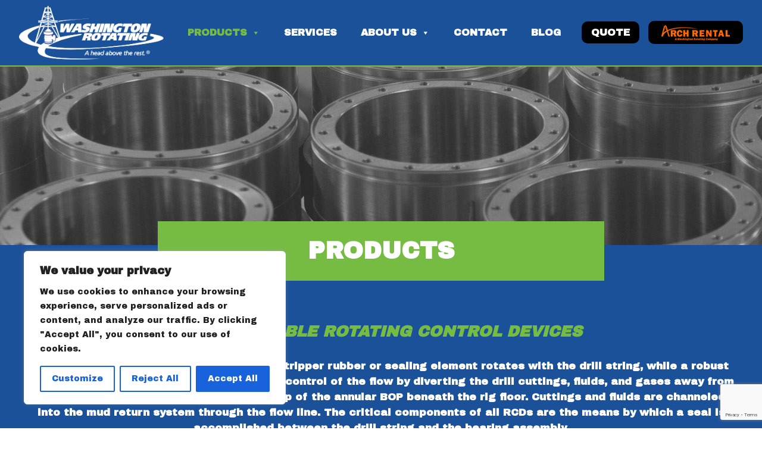

--- FILE ---
content_type: text/html; charset=UTF-8
request_url: https://www.washingtonrotating.com/products/
body_size: 32222
content:
<!DOCTYPE html>
<html>
<head>
	<meta charset="utf-8">
	<meta name="viewport" content="width=device-width, initial-scale=1">
	
	<!-- Google tag (gtag.js) -->
<script async src="https://www.googletagmanager.com/gtag/js?id=G-B67N2QK7ZN"></script>
<script>
  window.dataLayer = window.dataLayer || [];
  function gtag(){dataLayer.push(arguments);}
  gtag('js', new Date());

  gtag('config', 'G-B67N2QK7ZN');
</script>
	
<meta name="google-site-verification" content="VLoRdeVn_rqskKkJL8RdaXMhvhjfn74HSu5MuYrRGSM" />	
	
	<script type="application/ld+json">
{
  "@context": "https://schema.org",
  "@type": "LocalBusiness",
  "name": "Washington Rotating",
  "image": "https://www.washingtonrotating.com/wp-content/uploads/2023/12/logo.png",
  "@id": "https://www.washingtonrotating.com/",
  "url": "https://www.washingtonrotating.com/",
  "telephone": "724-228-8889",
  "address": {
    "@type": "PostalAddress",
    "streetAddress": "63 SPRINGFIELD AVENUE",
    "addressLocality": "Washington",
    "addressRegion": "PA",
    "postalCode": "15301",
    "addressCountry": "US"
  },
  "geo": {
    "@type": "GeoCoordinates",
    "latitude": 40.16400549999999,
    "longitude": -80.23219689999999
  }  
}
</script>
	
	<link rel="preconnect" href="https://fonts.googleapis.com">
<link rel="preconnect" href="https://fonts.gstatic.com" crossorigin>
<link href="https://fonts.googleapis.com/css2?family=Archivo+Black&family=Castoro+Titling&display=swap" rel="stylesheet">
	<script src="https://www.amcharts.com/lib/3/ammap.js" type="text/javascript"></script>
<script src="https://www.amcharts.com/lib/3/maps/js/worldHigh.js" type="text/javascript"></script>
<script src="https://www.amcharts.com/lib/3/themes/dark.js" type="text/javascript"></script>
	
	<script>
	
	</script>
	
	

		<!-- All in One SEO 4.9.2 - aioseo.com -->
		<title>Products - Washington Rotating</title>
	<meta name="description" content="Washington Rotating&#039;s works closely with operators, drilling contractors, government entities and more to ensure the best RDC product line around the world." />
	<meta name="robots" content="max-image-preview:large" />
	<link rel="canonical" href="https://www.washingtonrotating.com/products/" />
	<meta name="generator" content="All in One SEO (AIOSEO) 4.9.2" />
		<meta property="og:locale" content="en_US" />
		<meta property="og:site_name" content="Washington Rotating -" />
		<meta property="og:type" content="article" />
		<meta property="og:title" content="Products - Washington Rotating" />
		<meta property="og:description" content="Washington Rotating&#039;s works closely with operators, drilling contractors, government entities and more to ensure the best RDC product line around the world." />
		<meta property="og:url" content="https://www.washingtonrotating.com/products/" />
		<meta property="article:published_time" content="2023-12-27T17:08:16+00:00" />
		<meta property="article:modified_time" content="2025-04-07T17:54:47+00:00" />
		<meta property="article:publisher" content="https://www.facebook.com/washingtonrotating1" />
		<meta name="twitter:card" content="summary_large_image" />
		<meta name="twitter:title" content="Products - Washington Rotating" />
		<meta name="twitter:description" content="Washington Rotating&#039;s works closely with operators, drilling contractors, government entities and more to ensure the best RDC product line around the world." />
		<script type="application/ld+json" class="aioseo-schema">
			{"@context":"https:\/\/schema.org","@graph":[{"@type":"BreadcrumbList","@id":"https:\/\/www.washingtonrotating.com\/products\/#breadcrumblist","itemListElement":[{"@type":"ListItem","@id":"https:\/\/www.washingtonrotating.com#listItem","position":1,"name":"Home","item":"https:\/\/www.washingtonrotating.com","nextItem":{"@type":"ListItem","@id":"https:\/\/www.washingtonrotating.com\/products\/#listItem","name":"Products"}},{"@type":"ListItem","@id":"https:\/\/www.washingtonrotating.com\/products\/#listItem","position":2,"name":"Products","previousItem":{"@type":"ListItem","@id":"https:\/\/www.washingtonrotating.com#listItem","name":"Home"}}]},{"@type":"Organization","@id":"https:\/\/www.washingtonrotating.com\/#organization","name":"Washington Rotating","url":"https:\/\/www.washingtonrotating.com\/","telephone":"+17242288889","logo":{"@type":"ImageObject","url":"https:\/\/www.washingtonrotating.com\/wp-content\/uploads\/2023\/12\/logo.png","@id":"https:\/\/www.washingtonrotating.com\/products\/#organizationLogo","width":290,"height":107,"caption":"Washington rotating logo"},"image":{"@id":"https:\/\/www.washingtonrotating.com\/products\/#organizationLogo"},"sameAs":["https:\/\/www.facebook.com\/washingtonrotating1"]},{"@type":"WebPage","@id":"https:\/\/www.washingtonrotating.com\/products\/#webpage","url":"https:\/\/www.washingtonrotating.com\/products\/","name":"Products - Washington Rotating","description":"Washington Rotating's works closely with operators, drilling contractors, government entities and more to ensure the best RDC product line around the world.","inLanguage":"en-US","isPartOf":{"@id":"https:\/\/www.washingtonrotating.com\/#website"},"breadcrumb":{"@id":"https:\/\/www.washingtonrotating.com\/products\/#breadcrumblist"},"image":{"@type":"ImageObject","url":"https:\/\/www.washingtonrotating.com\/wp-content\/uploads\/2023\/12\/product-bg.jpg","@id":"https:\/\/www.washingtonrotating.com\/products\/#mainImage","width":1920,"height":300},"primaryImageOfPage":{"@id":"https:\/\/www.washingtonrotating.com\/products\/#mainImage"},"datePublished":"2023-12-27T17:08:16+00:00","dateModified":"2025-04-07T17:54:47+00:00"},{"@type":"WebSite","@id":"https:\/\/www.washingtonrotating.com\/#website","url":"https:\/\/www.washingtonrotating.com\/","name":"Washington Rotating","inLanguage":"en-US","publisher":{"@id":"https:\/\/www.washingtonrotating.com\/#organization"}}]}
		</script>
		<!-- All in One SEO -->

<link rel='dns-prefetch' href='//www.washingtonrotating.com' />
<link rel='dns-prefetch' href='//static.addtoany.com' />
<link rel='dns-prefetch' href='//www.google.com' />
<link rel="alternate" type="application/rss+xml" title="Washington Rotating &raquo; Feed" href="https://www.washingtonrotating.com/feed/" />
<link rel="alternate" title="oEmbed (JSON)" type="application/json+oembed" href="https://www.washingtonrotating.com/wp-json/oembed/1.0/embed?url=https%3A%2F%2Fwww.washingtonrotating.com%2Fproducts%2F" />
<link rel="alternate" title="oEmbed (XML)" type="text/xml+oembed" href="https://www.washingtonrotating.com/wp-json/oembed/1.0/embed?url=https%3A%2F%2Fwww.washingtonrotating.com%2Fproducts%2F&#038;format=xml" />
<style id='wp-img-auto-sizes-contain-inline-css'>
img:is([sizes=auto i],[sizes^="auto," i]){contain-intrinsic-size:3000px 1500px}
/*# sourceURL=wp-img-auto-sizes-contain-inline-css */
</style>
<style id='wp-emoji-styles-inline-css'>

	img.wp-smiley, img.emoji {
		display: inline !important;
		border: none !important;
		box-shadow: none !important;
		height: 1em !important;
		width: 1em !important;
		margin: 0 0.07em !important;
		vertical-align: -0.1em !important;
		background: none !important;
		padding: 0 !important;
	}
/*# sourceURL=wp-emoji-styles-inline-css */
</style>
<style id='wp-block-library-inline-css'>
:root{--wp-block-synced-color:#7a00df;--wp-block-synced-color--rgb:122,0,223;--wp-bound-block-color:var(--wp-block-synced-color);--wp-editor-canvas-background:#ddd;--wp-admin-theme-color:#007cba;--wp-admin-theme-color--rgb:0,124,186;--wp-admin-theme-color-darker-10:#006ba1;--wp-admin-theme-color-darker-10--rgb:0,107,160.5;--wp-admin-theme-color-darker-20:#005a87;--wp-admin-theme-color-darker-20--rgb:0,90,135;--wp-admin-border-width-focus:2px}@media (min-resolution:192dpi){:root{--wp-admin-border-width-focus:1.5px}}.wp-element-button{cursor:pointer}:root .has-very-light-gray-background-color{background-color:#eee}:root .has-very-dark-gray-background-color{background-color:#313131}:root .has-very-light-gray-color{color:#eee}:root .has-very-dark-gray-color{color:#313131}:root .has-vivid-green-cyan-to-vivid-cyan-blue-gradient-background{background:linear-gradient(135deg,#00d084,#0693e3)}:root .has-purple-crush-gradient-background{background:linear-gradient(135deg,#34e2e4,#4721fb 50%,#ab1dfe)}:root .has-hazy-dawn-gradient-background{background:linear-gradient(135deg,#faaca8,#dad0ec)}:root .has-subdued-olive-gradient-background{background:linear-gradient(135deg,#fafae1,#67a671)}:root .has-atomic-cream-gradient-background{background:linear-gradient(135deg,#fdd79a,#004a59)}:root .has-nightshade-gradient-background{background:linear-gradient(135deg,#330968,#31cdcf)}:root .has-midnight-gradient-background{background:linear-gradient(135deg,#020381,#2874fc)}:root{--wp--preset--font-size--normal:16px;--wp--preset--font-size--huge:42px}.has-regular-font-size{font-size:1em}.has-larger-font-size{font-size:2.625em}.has-normal-font-size{font-size:var(--wp--preset--font-size--normal)}.has-huge-font-size{font-size:var(--wp--preset--font-size--huge)}.has-text-align-center{text-align:center}.has-text-align-left{text-align:left}.has-text-align-right{text-align:right}.has-fit-text{white-space:nowrap!important}#end-resizable-editor-section{display:none}.aligncenter{clear:both}.items-justified-left{justify-content:flex-start}.items-justified-center{justify-content:center}.items-justified-right{justify-content:flex-end}.items-justified-space-between{justify-content:space-between}.screen-reader-text{border:0;clip-path:inset(50%);height:1px;margin:-1px;overflow:hidden;padding:0;position:absolute;width:1px;word-wrap:normal!important}.screen-reader-text:focus{background-color:#ddd;clip-path:none;color:#444;display:block;font-size:1em;height:auto;left:5px;line-height:normal;padding:15px 23px 14px;text-decoration:none;top:5px;width:auto;z-index:100000}html :where(.has-border-color){border-style:solid}html :where([style*=border-top-color]){border-top-style:solid}html :where([style*=border-right-color]){border-right-style:solid}html :where([style*=border-bottom-color]){border-bottom-style:solid}html :where([style*=border-left-color]){border-left-style:solid}html :where([style*=border-width]){border-style:solid}html :where([style*=border-top-width]){border-top-style:solid}html :where([style*=border-right-width]){border-right-style:solid}html :where([style*=border-bottom-width]){border-bottom-style:solid}html :where([style*=border-left-width]){border-left-style:solid}html :where(img[class*=wp-image-]){height:auto;max-width:100%}:where(figure){margin:0 0 1em}html :where(.is-position-sticky){--wp-admin--admin-bar--position-offset:var(--wp-admin--admin-bar--height,0px)}@media screen and (max-width:600px){html :where(.is-position-sticky){--wp-admin--admin-bar--position-offset:0px}}
/*# sourceURL=/wp-includes/css/dist/block-library/common.min.css */
</style>
<link rel='stylesheet' id='wp-components-css' href='https://www.washingtonrotating.com/wp-includes/css/dist/components/style.min.css?ver=6.9' media='all' />
<link rel='stylesheet' id='wp-preferences-css' href='https://www.washingtonrotating.com/wp-includes/css/dist/preferences/style.min.css?ver=6.9' media='all' />
<link rel='stylesheet' id='wp-block-editor-css' href='https://www.washingtonrotating.com/wp-includes/css/dist/block-editor/style.min.css?ver=6.9' media='all' />
<link rel='stylesheet' id='popup-maker-block-library-style-css' href='https://www.washingtonrotating.com/wp-content/plugins/popup-maker/dist/packages/block-library-style.css?ver=dbea705cfafe089d65f1' media='all' />
<style id='global-styles-inline-css'>
:root{--wp--preset--aspect-ratio--square: 1;--wp--preset--aspect-ratio--4-3: 4/3;--wp--preset--aspect-ratio--3-4: 3/4;--wp--preset--aspect-ratio--3-2: 3/2;--wp--preset--aspect-ratio--2-3: 2/3;--wp--preset--aspect-ratio--16-9: 16/9;--wp--preset--aspect-ratio--9-16: 9/16;--wp--preset--color--black: #000000;--wp--preset--color--cyan-bluish-gray: #abb8c3;--wp--preset--color--white: #ffffff;--wp--preset--color--pale-pink: #f78da7;--wp--preset--color--vivid-red: #cf2e2e;--wp--preset--color--luminous-vivid-orange: #ff6900;--wp--preset--color--luminous-vivid-amber: #fcb900;--wp--preset--color--light-green-cyan: #7bdcb5;--wp--preset--color--vivid-green-cyan: #00d084;--wp--preset--color--pale-cyan-blue: #8ed1fc;--wp--preset--color--vivid-cyan-blue: #0693e3;--wp--preset--color--vivid-purple: #9b51e0;--wp--preset--color--base: #f9f9f9;--wp--preset--color--base-2: #ffffff;--wp--preset--color--contrast: #111111;--wp--preset--color--contrast-2: #636363;--wp--preset--color--contrast-3: #A4A4A4;--wp--preset--color--accent: #cfcabe;--wp--preset--color--accent-2: #c2a990;--wp--preset--color--accent-3: #d8613c;--wp--preset--color--accent-4: #b1c5a4;--wp--preset--color--accent-5: #b5bdbc;--wp--preset--gradient--vivid-cyan-blue-to-vivid-purple: linear-gradient(135deg,rgb(6,147,227) 0%,rgb(155,81,224) 100%);--wp--preset--gradient--light-green-cyan-to-vivid-green-cyan: linear-gradient(135deg,rgb(122,220,180) 0%,rgb(0,208,130) 100%);--wp--preset--gradient--luminous-vivid-amber-to-luminous-vivid-orange: linear-gradient(135deg,rgb(252,185,0) 0%,rgb(255,105,0) 100%);--wp--preset--gradient--luminous-vivid-orange-to-vivid-red: linear-gradient(135deg,rgb(255,105,0) 0%,rgb(207,46,46) 100%);--wp--preset--gradient--very-light-gray-to-cyan-bluish-gray: linear-gradient(135deg,rgb(238,238,238) 0%,rgb(169,184,195) 100%);--wp--preset--gradient--cool-to-warm-spectrum: linear-gradient(135deg,rgb(74,234,220) 0%,rgb(151,120,209) 20%,rgb(207,42,186) 40%,rgb(238,44,130) 60%,rgb(251,105,98) 80%,rgb(254,248,76) 100%);--wp--preset--gradient--blush-light-purple: linear-gradient(135deg,rgb(255,206,236) 0%,rgb(152,150,240) 100%);--wp--preset--gradient--blush-bordeaux: linear-gradient(135deg,rgb(254,205,165) 0%,rgb(254,45,45) 50%,rgb(107,0,62) 100%);--wp--preset--gradient--luminous-dusk: linear-gradient(135deg,rgb(255,203,112) 0%,rgb(199,81,192) 50%,rgb(65,88,208) 100%);--wp--preset--gradient--pale-ocean: linear-gradient(135deg,rgb(255,245,203) 0%,rgb(182,227,212) 50%,rgb(51,167,181) 100%);--wp--preset--gradient--electric-grass: linear-gradient(135deg,rgb(202,248,128) 0%,rgb(113,206,126) 100%);--wp--preset--gradient--midnight: linear-gradient(135deg,rgb(2,3,129) 0%,rgb(40,116,252) 100%);--wp--preset--gradient--gradient-1: linear-gradient(to bottom, #cfcabe 0%, #F9F9F9 100%);--wp--preset--gradient--gradient-2: linear-gradient(to bottom, #C2A990 0%, #F9F9F9 100%);--wp--preset--gradient--gradient-3: linear-gradient(to bottom, #D8613C 0%, #F9F9F9 100%);--wp--preset--gradient--gradient-4: linear-gradient(to bottom, #B1C5A4 0%, #F9F9F9 100%);--wp--preset--gradient--gradient-5: linear-gradient(to bottom, #B5BDBC 0%, #F9F9F9 100%);--wp--preset--gradient--gradient-6: linear-gradient(to bottom, #A4A4A4 0%, #F9F9F9 100%);--wp--preset--gradient--gradient-7: linear-gradient(to bottom, #cfcabe 50%, #F9F9F9 50%);--wp--preset--gradient--gradient-8: linear-gradient(to bottom, #C2A990 50%, #F9F9F9 50%);--wp--preset--gradient--gradient-9: linear-gradient(to bottom, #D8613C 50%, #F9F9F9 50%);--wp--preset--gradient--gradient-10: linear-gradient(to bottom, #B1C5A4 50%, #F9F9F9 50%);--wp--preset--gradient--gradient-11: linear-gradient(to bottom, #B5BDBC 50%, #F9F9F9 50%);--wp--preset--gradient--gradient-12: linear-gradient(to bottom, #A4A4A4 50%, #F9F9F9 50%);--wp--preset--font-size--small: 0.9rem;--wp--preset--font-size--medium: 1.05rem;--wp--preset--font-size--large: clamp(1.39rem, 1.39rem + ((1vw - 0.2rem) * 0.767), 1.85rem);--wp--preset--font-size--x-large: clamp(1.85rem, 1.85rem + ((1vw - 0.2rem) * 1.083), 2.5rem);--wp--preset--font-size--xx-large: clamp(2.5rem, 2.5rem + ((1vw - 0.2rem) * 1.283), 3.27rem);--wp--preset--font-family--body: "Inter", sans-serif;--wp--preset--font-family--heading: Cardo;--wp--preset--font-family--system-sans-serif: -apple-system, BlinkMacSystemFont, avenir next, avenir, segoe ui, helvetica neue, helvetica, Cantarell, Ubuntu, roboto, noto, arial, sans-serif;--wp--preset--font-family--system-serif: Iowan Old Style, Apple Garamond, Baskerville, Times New Roman, Droid Serif, Times, Source Serif Pro, serif, Apple Color Emoji, Segoe UI Emoji, Segoe UI Symbol;--wp--preset--spacing--20: min(1.5rem, 2vw);--wp--preset--spacing--30: min(2.5rem, 3vw);--wp--preset--spacing--40: min(4rem, 5vw);--wp--preset--spacing--50: min(6.5rem, 8vw);--wp--preset--spacing--60: min(10.5rem, 13vw);--wp--preset--spacing--70: 3.38rem;--wp--preset--spacing--80: 5.06rem;--wp--preset--spacing--10: 1rem;--wp--preset--shadow--natural: 6px 6px 9px rgba(0, 0, 0, 0.2);--wp--preset--shadow--deep: 12px 12px 50px rgba(0, 0, 0, 0.4);--wp--preset--shadow--sharp: 6px 6px 0px rgba(0, 0, 0, 0.2);--wp--preset--shadow--outlined: 6px 6px 0px -3px rgb(255, 255, 255), 6px 6px rgb(0, 0, 0);--wp--preset--shadow--crisp: 6px 6px 0px rgb(0, 0, 0);}:root { --wp--style--global--content-size: 620px;--wp--style--global--wide-size: 1280px; }:where(body) { margin: 0; }.wp-site-blocks { padding-top: var(--wp--style--root--padding-top); padding-bottom: var(--wp--style--root--padding-bottom); }.has-global-padding { padding-right: var(--wp--style--root--padding-right); padding-left: var(--wp--style--root--padding-left); }.has-global-padding > .alignfull { margin-right: calc(var(--wp--style--root--padding-right) * -1); margin-left: calc(var(--wp--style--root--padding-left) * -1); }.has-global-padding :where(:not(.alignfull.is-layout-flow) > .has-global-padding:not(.wp-block-block, .alignfull)) { padding-right: 0; padding-left: 0; }.has-global-padding :where(:not(.alignfull.is-layout-flow) > .has-global-padding:not(.wp-block-block, .alignfull)) > .alignfull { margin-left: 0; margin-right: 0; }.wp-site-blocks > .alignleft { float: left; margin-right: 2em; }.wp-site-blocks > .alignright { float: right; margin-left: 2em; }.wp-site-blocks > .aligncenter { justify-content: center; margin-left: auto; margin-right: auto; }:where(.wp-site-blocks) > * { margin-block-start: 1.2rem; margin-block-end: 0; }:where(.wp-site-blocks) > :first-child { margin-block-start: 0; }:where(.wp-site-blocks) > :last-child { margin-block-end: 0; }:root { --wp--style--block-gap: 1.2rem; }:root :where(.is-layout-flow) > :first-child{margin-block-start: 0;}:root :where(.is-layout-flow) > :last-child{margin-block-end: 0;}:root :where(.is-layout-flow) > *{margin-block-start: 1.2rem;margin-block-end: 0;}:root :where(.is-layout-constrained) > :first-child{margin-block-start: 0;}:root :where(.is-layout-constrained) > :last-child{margin-block-end: 0;}:root :where(.is-layout-constrained) > *{margin-block-start: 1.2rem;margin-block-end: 0;}:root :where(.is-layout-flex){gap: 1.2rem;}:root :where(.is-layout-grid){gap: 1.2rem;}.is-layout-flow > .alignleft{float: left;margin-inline-start: 0;margin-inline-end: 2em;}.is-layout-flow > .alignright{float: right;margin-inline-start: 2em;margin-inline-end: 0;}.is-layout-flow > .aligncenter{margin-left: auto !important;margin-right: auto !important;}.is-layout-constrained > .alignleft{float: left;margin-inline-start: 0;margin-inline-end: 2em;}.is-layout-constrained > .alignright{float: right;margin-inline-start: 2em;margin-inline-end: 0;}.is-layout-constrained > .aligncenter{margin-left: auto !important;margin-right: auto !important;}.is-layout-constrained > :where(:not(.alignleft):not(.alignright):not(.alignfull)){max-width: var(--wp--style--global--content-size);margin-left: auto !important;margin-right: auto !important;}.is-layout-constrained > .alignwide{max-width: var(--wp--style--global--wide-size);}body .is-layout-flex{display: flex;}.is-layout-flex{flex-wrap: wrap;align-items: center;}.is-layout-flex > :is(*, div){margin: 0;}body .is-layout-grid{display: grid;}.is-layout-grid > :is(*, div){margin: 0;}body{background-color: var(--wp--preset--color--base);color: var(--wp--preset--color--contrast);font-family: var(--wp--preset--font-family--body);font-size: var(--wp--preset--font-size--medium);font-style: normal;font-weight: 400;line-height: 1.55;--wp--style--root--padding-top: 0px;--wp--style--root--padding-right: var(--wp--preset--spacing--50);--wp--style--root--padding-bottom: 0px;--wp--style--root--padding-left: var(--wp--preset--spacing--50);}a:where(:not(.wp-element-button)){color: var(--wp--preset--color--contrast);text-decoration: underline;}:root :where(a:where(:not(.wp-element-button)):hover){text-decoration: none;}h1, h2, h3, h4, h5, h6{color: var(--wp--preset--color--contrast);font-family: var(--wp--preset--font-family--heading);font-weight: 400;line-height: 1.2;}h1{font-size: var(--wp--preset--font-size--xx-large);line-height: 1.15;}h2{font-size: var(--wp--preset--font-size--x-large);}h3{font-size: var(--wp--preset--font-size--large);}h4{font-size: clamp(1.1rem, 1.1rem + ((1vw - 0.2rem) * 0.767), 1.5rem);}h5{font-size: var(--wp--preset--font-size--medium);}h6{font-size: var(--wp--preset--font-size--small);}:root :where(.wp-element-button, .wp-block-button__link){background-color: var(--wp--preset--color--contrast);border-radius: .33rem;border-color: var(--wp--preset--color--contrast);border-width: 0;color: var(--wp--preset--color--base);font-family: inherit;font-size: var(--wp--preset--font-size--small);font-style: normal;font-weight: 500;letter-spacing: inherit;line-height: inherit;padding-top: 0.6rem;padding-right: 1rem;padding-bottom: 0.6rem;padding-left: 1rem;text-decoration: none;text-transform: inherit;}:root :where(.wp-element-button:hover, .wp-block-button__link:hover){background-color: var(--wp--preset--color--contrast-2);border-color: var(--wp--preset--color--contrast-2);color: var(--wp--preset--color--base);}:root :where(.wp-element-button:focus, .wp-block-button__link:focus){background-color: var(--wp--preset--color--contrast-2);border-color: var(--wp--preset--color--contrast-2);color: var(--wp--preset--color--base);outline-color: var(--wp--preset--color--contrast);outline-offset: 2px;}:root :where(.wp-element-button:active, .wp-block-button__link:active){background-color: var(--wp--preset--color--contrast);color: var(--wp--preset--color--base);}:root :where(.wp-element-caption, .wp-block-audio figcaption, .wp-block-embed figcaption, .wp-block-gallery figcaption, .wp-block-image figcaption, .wp-block-table figcaption, .wp-block-video figcaption){color: var(--wp--preset--color--contrast-2);font-family: var(--wp--preset--font-family--body);font-size: 0.8rem;}.has-black-color{color: var(--wp--preset--color--black) !important;}.has-cyan-bluish-gray-color{color: var(--wp--preset--color--cyan-bluish-gray) !important;}.has-white-color{color: var(--wp--preset--color--white) !important;}.has-pale-pink-color{color: var(--wp--preset--color--pale-pink) !important;}.has-vivid-red-color{color: var(--wp--preset--color--vivid-red) !important;}.has-luminous-vivid-orange-color{color: var(--wp--preset--color--luminous-vivid-orange) !important;}.has-luminous-vivid-amber-color{color: var(--wp--preset--color--luminous-vivid-amber) !important;}.has-light-green-cyan-color{color: var(--wp--preset--color--light-green-cyan) !important;}.has-vivid-green-cyan-color{color: var(--wp--preset--color--vivid-green-cyan) !important;}.has-pale-cyan-blue-color{color: var(--wp--preset--color--pale-cyan-blue) !important;}.has-vivid-cyan-blue-color{color: var(--wp--preset--color--vivid-cyan-blue) !important;}.has-vivid-purple-color{color: var(--wp--preset--color--vivid-purple) !important;}.has-base-color{color: var(--wp--preset--color--base) !important;}.has-base-2-color{color: var(--wp--preset--color--base-2) !important;}.has-contrast-color{color: var(--wp--preset--color--contrast) !important;}.has-contrast-2-color{color: var(--wp--preset--color--contrast-2) !important;}.has-contrast-3-color{color: var(--wp--preset--color--contrast-3) !important;}.has-accent-color{color: var(--wp--preset--color--accent) !important;}.has-accent-2-color{color: var(--wp--preset--color--accent-2) !important;}.has-accent-3-color{color: var(--wp--preset--color--accent-3) !important;}.has-accent-4-color{color: var(--wp--preset--color--accent-4) !important;}.has-accent-5-color{color: var(--wp--preset--color--accent-5) !important;}.has-black-background-color{background-color: var(--wp--preset--color--black) !important;}.has-cyan-bluish-gray-background-color{background-color: var(--wp--preset--color--cyan-bluish-gray) !important;}.has-white-background-color{background-color: var(--wp--preset--color--white) !important;}.has-pale-pink-background-color{background-color: var(--wp--preset--color--pale-pink) !important;}.has-vivid-red-background-color{background-color: var(--wp--preset--color--vivid-red) !important;}.has-luminous-vivid-orange-background-color{background-color: var(--wp--preset--color--luminous-vivid-orange) !important;}.has-luminous-vivid-amber-background-color{background-color: var(--wp--preset--color--luminous-vivid-amber) !important;}.has-light-green-cyan-background-color{background-color: var(--wp--preset--color--light-green-cyan) !important;}.has-vivid-green-cyan-background-color{background-color: var(--wp--preset--color--vivid-green-cyan) !important;}.has-pale-cyan-blue-background-color{background-color: var(--wp--preset--color--pale-cyan-blue) !important;}.has-vivid-cyan-blue-background-color{background-color: var(--wp--preset--color--vivid-cyan-blue) !important;}.has-vivid-purple-background-color{background-color: var(--wp--preset--color--vivid-purple) !important;}.has-base-background-color{background-color: var(--wp--preset--color--base) !important;}.has-base-2-background-color{background-color: var(--wp--preset--color--base-2) !important;}.has-contrast-background-color{background-color: var(--wp--preset--color--contrast) !important;}.has-contrast-2-background-color{background-color: var(--wp--preset--color--contrast-2) !important;}.has-contrast-3-background-color{background-color: var(--wp--preset--color--contrast-3) !important;}.has-accent-background-color{background-color: var(--wp--preset--color--accent) !important;}.has-accent-2-background-color{background-color: var(--wp--preset--color--accent-2) !important;}.has-accent-3-background-color{background-color: var(--wp--preset--color--accent-3) !important;}.has-accent-4-background-color{background-color: var(--wp--preset--color--accent-4) !important;}.has-accent-5-background-color{background-color: var(--wp--preset--color--accent-5) !important;}.has-black-border-color{border-color: var(--wp--preset--color--black) !important;}.has-cyan-bluish-gray-border-color{border-color: var(--wp--preset--color--cyan-bluish-gray) !important;}.has-white-border-color{border-color: var(--wp--preset--color--white) !important;}.has-pale-pink-border-color{border-color: var(--wp--preset--color--pale-pink) !important;}.has-vivid-red-border-color{border-color: var(--wp--preset--color--vivid-red) !important;}.has-luminous-vivid-orange-border-color{border-color: var(--wp--preset--color--luminous-vivid-orange) !important;}.has-luminous-vivid-amber-border-color{border-color: var(--wp--preset--color--luminous-vivid-amber) !important;}.has-light-green-cyan-border-color{border-color: var(--wp--preset--color--light-green-cyan) !important;}.has-vivid-green-cyan-border-color{border-color: var(--wp--preset--color--vivid-green-cyan) !important;}.has-pale-cyan-blue-border-color{border-color: var(--wp--preset--color--pale-cyan-blue) !important;}.has-vivid-cyan-blue-border-color{border-color: var(--wp--preset--color--vivid-cyan-blue) !important;}.has-vivid-purple-border-color{border-color: var(--wp--preset--color--vivid-purple) !important;}.has-base-border-color{border-color: var(--wp--preset--color--base) !important;}.has-base-2-border-color{border-color: var(--wp--preset--color--base-2) !important;}.has-contrast-border-color{border-color: var(--wp--preset--color--contrast) !important;}.has-contrast-2-border-color{border-color: var(--wp--preset--color--contrast-2) !important;}.has-contrast-3-border-color{border-color: var(--wp--preset--color--contrast-3) !important;}.has-accent-border-color{border-color: var(--wp--preset--color--accent) !important;}.has-accent-2-border-color{border-color: var(--wp--preset--color--accent-2) !important;}.has-accent-3-border-color{border-color: var(--wp--preset--color--accent-3) !important;}.has-accent-4-border-color{border-color: var(--wp--preset--color--accent-4) !important;}.has-accent-5-border-color{border-color: var(--wp--preset--color--accent-5) !important;}.has-vivid-cyan-blue-to-vivid-purple-gradient-background{background: var(--wp--preset--gradient--vivid-cyan-blue-to-vivid-purple) !important;}.has-light-green-cyan-to-vivid-green-cyan-gradient-background{background: var(--wp--preset--gradient--light-green-cyan-to-vivid-green-cyan) !important;}.has-luminous-vivid-amber-to-luminous-vivid-orange-gradient-background{background: var(--wp--preset--gradient--luminous-vivid-amber-to-luminous-vivid-orange) !important;}.has-luminous-vivid-orange-to-vivid-red-gradient-background{background: var(--wp--preset--gradient--luminous-vivid-orange-to-vivid-red) !important;}.has-very-light-gray-to-cyan-bluish-gray-gradient-background{background: var(--wp--preset--gradient--very-light-gray-to-cyan-bluish-gray) !important;}.has-cool-to-warm-spectrum-gradient-background{background: var(--wp--preset--gradient--cool-to-warm-spectrum) !important;}.has-blush-light-purple-gradient-background{background: var(--wp--preset--gradient--blush-light-purple) !important;}.has-blush-bordeaux-gradient-background{background: var(--wp--preset--gradient--blush-bordeaux) !important;}.has-luminous-dusk-gradient-background{background: var(--wp--preset--gradient--luminous-dusk) !important;}.has-pale-ocean-gradient-background{background: var(--wp--preset--gradient--pale-ocean) !important;}.has-electric-grass-gradient-background{background: var(--wp--preset--gradient--electric-grass) !important;}.has-midnight-gradient-background{background: var(--wp--preset--gradient--midnight) !important;}.has-gradient-1-gradient-background{background: var(--wp--preset--gradient--gradient-1) !important;}.has-gradient-2-gradient-background{background: var(--wp--preset--gradient--gradient-2) !important;}.has-gradient-3-gradient-background{background: var(--wp--preset--gradient--gradient-3) !important;}.has-gradient-4-gradient-background{background: var(--wp--preset--gradient--gradient-4) !important;}.has-gradient-5-gradient-background{background: var(--wp--preset--gradient--gradient-5) !important;}.has-gradient-6-gradient-background{background: var(--wp--preset--gradient--gradient-6) !important;}.has-gradient-7-gradient-background{background: var(--wp--preset--gradient--gradient-7) !important;}.has-gradient-8-gradient-background{background: var(--wp--preset--gradient--gradient-8) !important;}.has-gradient-9-gradient-background{background: var(--wp--preset--gradient--gradient-9) !important;}.has-gradient-10-gradient-background{background: var(--wp--preset--gradient--gradient-10) !important;}.has-gradient-11-gradient-background{background: var(--wp--preset--gradient--gradient-11) !important;}.has-gradient-12-gradient-background{background: var(--wp--preset--gradient--gradient-12) !important;}.has-small-font-size{font-size: var(--wp--preset--font-size--small) !important;}.has-medium-font-size{font-size: var(--wp--preset--font-size--medium) !important;}.has-large-font-size{font-size: var(--wp--preset--font-size--large) !important;}.has-x-large-font-size{font-size: var(--wp--preset--font-size--x-large) !important;}.has-xx-large-font-size{font-size: var(--wp--preset--font-size--xx-large) !important;}.has-body-font-family{font-family: var(--wp--preset--font-family--body) !important;}.has-heading-font-family{font-family: var(--wp--preset--font-family--heading) !important;}.has-system-sans-serif-font-family{font-family: var(--wp--preset--font-family--system-sans-serif) !important;}.has-system-serif-font-family{font-family: var(--wp--preset--font-family--system-serif) !important;}
.banner-area img {
    width: 100%;
    max-height: 600px;
    object-fit: cover;
}
.page-template-about-page-template .addtoany_share_save_container.addtoany_content.addtoany_content_bottom {
    display: none;
}

.product-tab.flip-card .flip-card-front {
    background: #cbcbcb;
}
.service-text .nav-btn {
    background: #000 !important;
    padding: 0 !important;
    width: 145px;
    height: 52px;
    display: flex !important;
    align-items: center;
    justify-content: center;
}
.service-text .nav-btn .hover-img {
    display: none !important;
}
.service-text .nav-btn:hover {
    background: #ff6900 !important;
    transition: all 0.3s ease-in-out;
}
.service-text .nav-btn:hover .hover-img {
    display: block !important;
    transition: all 0.3s ease-in-out;
}
.service-text .nav-btn:hover img {
    display: none;
    transition: all 0.3s ease-in-out;
}
.button ul li:last-child a:hover {
    background-color: #ff6900 !important;
    background-image: url(https://www.washingtonrotating.com/wp-content/uploads/2024/03/arch-logo-2.png) !important;
    transition: all 0.3s ease-in-out !important;
}
.button ul li:last-child a {
    background-color: #000 !important;
    background-image: url(https://www.washingtonrotating.com/wp-content/uploads/2024/03/arch-logo3.png) !important;
    background-repeat: no-repeat !important;
    background-position: center center !important;
    transition: all 0.3s ease-in-out !important;
    padding: 11px 79.5px;
}
.button ul li:last-child a img {
    display: none;
}
.swing-text strong {
    color: #1b5496;
}
b, strong {
    font-weight: bolder;
}
.swing-text h1 {
    color: #000;
    font-size: 38px;
    margin-bottom: 15px;
}
.swing-text h2 {
    color: #1b5496;
    font-size: 36px;
    margin-bottom: 15px;
}
.swing-text h5 {
    color: #1b5496;
    font-size: 24px;
    margin-bottom: 15px;
}
.swing-text ul {
    margin-left: 50px;
    margin-bottom: 20px;
}
.swing-text ul li {
    margin-bottom: 5px;
}
.swing-text ol {
    margin-left: 50px;
    margin-bottom: 20px;
}
.swing-text ol li {
    margin-bottom: 5px;
}

.blog-tab::after {
    position: absolute;
    content: "";
    background: #1b5496;
    width: 50%;
    height: 30%;
    left: 0;
    bottom: 0;
    z-index: -1;
    transition: all 0.2s ease-in-out !important;
}
.blog-tab {
    position: relative;
    transition: all 0.4s ease-in-out !important;
}
.blog-tab:hover::after {
    display: none;
    transition: all 0.4s ease-in-out !important;
}


.Copyright a {
    color: #fff;
    text-decoration: none;
    transition: .3s all;
}
.Copyright a:hover{
    color: #76bc43;
    text-decoration: none;
    transition: .3s all;
}

header.header {
    border-bottom: 2px solid #76bc43;
}
.default-head h2 {
    position: relative;
}

.default-head h2:after {
    position: absolute;
    content: "";
    background: #76bc43;
    height: 4px;
    width: 180px;
    left: 0;
    right: 0;
    bottom: -18px;
    margin: 0 auto;
}

/* Blog Section CSS */

.default-tab img {
    min-height: 320px;
}

.default-area.background.service-area {
    padding: 80px 0 !important;
}
.default-tab img {
    width: 100%;
    height: 100%;
    object-fit: cover;
    filter: grayscale(85%);
    transition: .3s all ease-in-out;
}

.default-text {
    background: rgb(0 0 0 / 75%);
    font-size: 21px;
    line-height: 28px;
    min-height: 90px;
    padding: 17px;
    text-align: center;
    position: absolute;
    bottom: 0;
    left: 0;
    right: 0;
}

.default-text h6 {
    color: #76bc43;
    font-size: 30px;
}


.default-tab a {
    text-decoration: none;
}


.default-tab {
    position: relative;
    border-radius: 10px;
    overflow: hidden;
    
}

.default-tab a:hover img {
    transition: .3s all ease-in-out;
    filter: grayscale(0);
    transform: scale(1.1);
}

/*------------------------------------------
    author-area
------------------------------------------*/
.author-detials {
    padding-top: 100px;
}

.author-area {
    padding: 20px 20px;
    background: #1b5199;
}
.auhtor-description {
    color: #fff;
    font-size: 18px;
    line-height: 25px;
}
.abh_box.abh_box_down .abh_tabs {
    padding-bottom: 9px !important;
    border-color: #1b5199 !important;
}
.abh_box.abh_box_down.abh_box_business .abh_tabs .abh_active a {
    background-color: #1b5199 !important;
    color: #fff !important;
}
.abh_box.abh_box_down .abh_tabs li a, .abh_box.abh_box_down .abh_tabs .abh_active a {
    color: #1b5199 !important;
    padding: 11px 15px !important;
    border: 1px solid #1b5199 !important;
    font-size: 16px !important;
    font-weight: 500 !important;
}
.abh_box.abh_box_down .abh_tabs li a:hover {
    background-color: #1b5199 !important;
    color: #fff !important;
}
.abh_box.abh_box_down .abh_name.fn.name a {
    color: #1b5199;
    font-weight: 600 !important;
}
.abh_box.abh_box_down .abh_tab_content {
    border-bottom: 1px solid #1b5199 !important;
}
.abh_tab_content .abh_text a {
    color: #1b5199;
}
.abh_tab_content .abh_text a:hover {
    text-decoration: underline !important;
}
.author-area .auhtor-image img {
    width: 100%;
    height: auto;
}

/*------------------------------------------
    author-area
------------------------------------------*/ 


/*---- Blog CSS ----- */
.abh_box.abh_box_down .abh_tabs {
    padding-bottom: 10px !important;
    border-color: #1b5496 !important;
}
.abh_box.abh_box_down .abh_tabs li a, .abh_box.abh_box_down .abh_tabs .abh_active a {
    color: #1b5496 !important;
    padding: 11px 15px !important;
    border: 1px solid #1b5496 !important;
    font-size: 16px !important;
    font-weight: 400 !important;
    font-family: "Archivo Black", sans-serif;
}
.abh_box.abh_box_down.abh_box_business .abh_tabs .abh_active a {
    background-color: #1b5496 !important;
    color: #fff !important;
}
.abh_box.abh_box_down .abh_tabs li a:hover {
    background-color: #1b5496 !important;
    color: #fff !important;
}
.abh_box.abh_box_down .abh_name.fn.name a {
    color: #1b5496 !important;
    font-weight: 400 !important;
}
.abh_tab_content .abh_text a {
    color: #1b5496 !important;
}
.abh_tab_content .abh_text a:hover {
    color: #000 !important;
}
.abh_box.abh_box_down .abh_tab_content {
    border-bottom: 1px solid #1b5496 !important;
}
.swing-text {
    font-size: 16px;
    color: #4b4f55;
}
.swing-heading {
    background: #000;
    padding: 20px 20px;
}
.swing-heading h1 {
    font-size: 28px;
    margin: 0;
	color: #fff !important;
}
.swing-text img {
    margin-bottom: 30px;
}
/* .swing-text img {
    width: 100%;
    object-fit: cover;
} */
.d-block {
    display: block !important;
}
.blog-additional-text {
    display: flex;
    justify-content: space-between;
}
.swing-text h6 {
    color: #1b5496;
    margin-bottom: 15px;
    font-size: 20px;
}
.swing-text p {
    margin-bottom: 20px;
}
.blog-text p {
    font-weight: 300 !important;
}
.sidebar {
    padding: 0 50px;
}
.sidebar-inner {
    padding: 30px 0 40px 0;
    border-top: 2px solid #000
    border-bottom: 2px solid #000;
    margin-bottom: 30px;
    overflow: hidden;
}
.sidebar h3 {
    text-align: center;
}
.sidebar-img::after {
    position: absolute;
    content: "";
    background: rgba(0, 0, 0, 0.3);
    width: 100%;
    height: 100%;
    top: 0;
    left: 0;
    right: 0;
    bottom: 0;
}
.sidebar-img img {
    transition: all 0.3s ease-in-out;
}
.sidebar-inner a:hover .sidebar-img img {
    transform: scale(1.1);
    transition: all 0.3s ease-in-out;
}
.sidebar-text {
    position: absolute;
    left: 0;
    right: 0;
    bottom: 0;
    top: 42%;
    padding: 0 20px;
}
.sidebar-text h3 {
    margin: 0;
    color: #fff !important;
    font-size: 24px;
    z-index: 1;
    text-transform: uppercase;
}
.sidebar-inner a:last-child .sidebar-img {
    margin: 0;
}
.sidebar {
    padding: 0 50px;
}
.sidebar-inner {
    padding: 30px 0 40px 0;
    border-top: 2px solid #000;
/*     border-bottom: 2px solid #000; */
    margin-bottom: 30px;
    overflow: hidden;
}
.sidebar-img {
    position: relative;
    margin-bottom: 15px;
    overflow: hidden;
}
.sidebar h3 {
    text-align: center;
	font-style: normal;
	margin-bottom: 20;
	color: #1b5496;
}
.sidebar-img::after {
    position: absolute;
    content: "";
    background: rgba(0, 0, 0, 0.3);
    width: 100%;
    height: 100%;
    top: 0;
    left: 0;
    right: 0;
    bottom: 0;
}
.sidebar-img img {
    transition: all 0.3s ease-in-out;
}
.sidebar-inner a:hover .sidebar-img img {
    transform: scale(1.1);
    transition: all 0.3s ease-in-out;
}
.sidebar-text {
    position: absolute;
    left: 0;
    right: 0;
    bottom: 0;
    top: 42%;
    padding: 0 20px;
}
.sidebar-text h3 {
    margin: 0;
    color: #fff; 
    font-size: 24px;
    z-index: 1;
    text-transform: uppercase;
}
.sidebar-inner a:last-child .sidebar-img {
    margin: 0;
}
.sidebar h3{
    text-align:center;
    font-size: 24px;
    font-weight: 600;
    margin-bottom: 20px;
    position: relative;
    line-height: normal;
}
.blog-area {
    padding: 100px 0;
}
.blog-tab {
    box-shadow: 0px 0px 17px -7px rgba(0,0,0,0.25);
    margin-bottom: 30px;
    display: flex;
    align-items: center;
}
.blog-img {
    position: relative;
    width: 50%;
    overflow: hidden;
}
.blog-tab .blog-img img {
    transition: all 0.3s ease-in-out;
}
.blog-area .blog-img img {
    width: 100%;
    object-fit: cover;
    height: 330px;
}
/* .blog-img::after {
    position: absolute;
    content: "";
    background: #1b5496;
    width: 50%;
    height: 30%;
    left: 0;
    bottom: 0;
} */
.blog-text {
    min-height: 330px;
    display: flex;
    justify-content: center;
    flex-direction: column;
    padding-right: 90px;
    padding-left: 30px;
    width: 50%;
    color: #1b5496;
    font-size: 14px;
}


.blog-text h3, .blog-text h1 {
	position: relative;
    font-weight: 700;
    padding-bottom: 22px;
    font-size: 30px;
}
.blog-text h1 {
	position: relative;
    font-weight: 700;
    padding-bottom: 22px;
    font-size: 30px;
    color: #1b5496;
}
.blog-text h3::after, .blog-text h1::after {
    position: absolute;
    content: "";
    background: #1b5496;
    width: 229px;
    height: 2px;
    left: 0;
    bottom: 0;
}
.blog-area a {
    color: #000 !important;
    text-decoration: none !important;
}
.blog-tab:hover .blog-text h3::after, .blog-tab:hover .blog-text h1::after {
    background: #fff;
    transition: all 0.2s ease-in-out;
}
.blog-tab:hover .blog-text h3, .blog-tab:hover .blog-text h1 {
    color: #fff;
    transition: all 0.3s ease-in-out;
}
.blog-tab:hover .blog-text {
    background: #1c5693;
    color: #fff;
    transition: all 0.2s ease-in-out;
}
.blog-tab:hover .blog-img img {
    transform: scale(1.1);
    transition: all 0.3s ease-in-out;
}

/*--- blog CSS   */

.tabs-area::before {
    position: absolute;
    content: "";
    background: url(/wp-content/uploads/2024/03/washrotate-form-background.jpg) no-repeat !important;
    background-size: cover;
    width: 100%;
    height: 100%;
    top: 35px;
    left: 0;
    right: 0;
    z-index: -1;
    background: #4b4f55;
}
.flip-card-back-inner p {
    margin-bottom: 14px;
}
.page-id-224 .charleft.ginput_counter.gfield_description {
    display: none;
}
body * {
    scroll-margin-top: 150px; /* Adjust as needed */
  }
body.page-id-121 *{
    scroll-margin-top:100px;
}
.page-id-224 .gfield_radio  {
    width:100%;
    display: flex;
    justify-content:space-between;
    
    
}
.page-id-224 .gfield_radio div {
    width: fit-content;
    display:flex;
    align-items:baseline !important;
    padding-right:25px;
}


.page-id-224 .charleft.ginput_counter.gfield_description {
    text-align:left !important;
}

#gform_submit_button_1 , #gform_previous_button_1  {
    padding: 6px 13px  !important;
}

.page-id-224 .gform_required_legend {
    display: none;
}

.map-bottom-bar a {
    color: #4c4f55 !important;
    text-decoration:none;
	cursor:pointer !important;
}
.map-bottom-bar a:hover {
    color: #1b5199 !important;
   cursor:pointer !important;
  transition: all 0.3s ease-in-out;
}


.gform-body.gform_body label {
    color: #2f509d;
}

/*
 *    Flip card CSS
 * */


.flip-card-back::-webkit-scrollbar {
    background: transparent !important;
	width: 5px;
}
.flip-card-back::-webkit-scrollbar-thumb{
    background: #fff;
    border-radius: 5px;
}

.flip-card-front {
    position: absolute;
    left: 0;
    right: 0;
    top: 0%;
	bottom:0;
}
.flip-card {
    position: relative;
    text-align: center;
    transition: transform 0.6s;
    transform-style: preserve-3d;
}
.flip-card-back {
    transform: rotateY(180deg);
	background: #1b5199;
	color:#fff;
}
.flip-card-front, .flip-card-back {
    -webkit-backface-visibility: hidden;
    backface-visibility: hidden;
}
.flip-card:hover .flippy-card-inner{
    transform: rotateY(180deg);
	    transition: transform 0.6s;
    transform-style: preserve-3d;
}
div.flip-card {
    position: relative;
}
.flip-card-back {
    font-weight: 600;
}








/*
 * Ending of FLip Card CSS
 * 
 * */

h3.gf_progressbar_title {
    div#gf_1 {
    color: #fff;
};
    color: #fff !important;
    font-weight: 600 !important;
    opacity: 1 !important;
}
	.tabs-area {
    position: relative;
    padding: 100px 0;
}
.tabs-area.inner::after {
    display: none;
}
.tabs-area.white-box {
    padding-bottom: 60px;
}
.inner-white-box {
    background: white;
    color: #000;
    border: #80be2e solid 4px;
	padding: 50px 70px;
}
ul#mega-menu-max_mega_menu_1 li:last-child a {
    padding-right: 0 !important;
}
li#menu-item-26 a {
    color: #76bc43 !important;
}
li#menu-item-27 a {
    color: #ff6900 !important ;
}
li#menu-item-26 a:hover {
    color: #ff6900 !important ;
    
}
li#menu-item-27 a:hover {
    color: #76bc43 !important;
}
.page-id-224 .about-area {
    display: none;
}
div#pum_popup_title_886 {
    display: none;
}
.pum-theme-878 .pum-content + .pum-close, .pum-theme-lightbox .pum-content + .pum-close {
    height: 40px !important;
    width: 40px !important;
    top: -20px !important;
}:where(.wp-site-blocks *:focus){outline-width:2px;outline-style:solid}
/*# sourceURL=global-styles-inline-css */
</style>
<link rel='stylesheet' id='megamenu-css' href='https://www.washingtonrotating.com/wp-content/uploads/maxmegamenu/style.css?ver=be3c48' media='all' />
<link rel='stylesheet' id='dashicons-css' href='https://www.washingtonrotating.com/wp-includes/css/dashicons.min.css?ver=6.9' media='all' />
<link rel='stylesheet' id='style-css' href='https://www.washingtonrotating.com/wp-content/themes/washington-rotating/css/style.css?ver=6.9' media='all' />
<link rel='stylesheet' id='bootstrap-css' href='https://www.washingtonrotating.com/wp-content/themes/washington-rotating/css/bootstrap.css?ver=6.9' media='all' />
<link rel='stylesheet' id='wp-pagenavi-css' href='https://www.washingtonrotating.com/wp-content/plugins/wp-pagenavi/pagenavi-css.css?ver=2.70' media='all' />
<link rel='stylesheet' id='addtoany-css' href='https://www.washingtonrotating.com/wp-content/plugins/add-to-any/addtoany.min.css?ver=1.16' media='all' />
<script id="cookie-law-info-js-extra">
var _ckyConfig = {"_ipData":[],"_assetsURL":"https://www.washingtonrotating.com/wp-content/plugins/cookie-law-info/lite/frontend/images/","_publicURL":"https://www.washingtonrotating.com","_expiry":"365","_categories":[{"name":"Necessary","slug":"necessary","isNecessary":true,"ccpaDoNotSell":true,"cookies":[],"active":true,"defaultConsent":{"gdpr":true,"ccpa":true}},{"name":"Functional","slug":"functional","isNecessary":false,"ccpaDoNotSell":true,"cookies":[],"active":true,"defaultConsent":{"gdpr":false,"ccpa":false}},{"name":"Analytics","slug":"analytics","isNecessary":false,"ccpaDoNotSell":true,"cookies":[],"active":true,"defaultConsent":{"gdpr":false,"ccpa":false}},{"name":"Performance","slug":"performance","isNecessary":false,"ccpaDoNotSell":true,"cookies":[],"active":true,"defaultConsent":{"gdpr":false,"ccpa":false}},{"name":"Advertisement","slug":"advertisement","isNecessary":false,"ccpaDoNotSell":true,"cookies":[],"active":true,"defaultConsent":{"gdpr":false,"ccpa":false}}],"_activeLaw":"gdpr","_rootDomain":"","_block":"1","_showBanner":"1","_bannerConfig":{"settings":{"type":"box","preferenceCenterType":"sidebar-left","position":"bottom-left","applicableLaw":"gdpr"},"behaviours":{"reloadBannerOnAccept":false,"loadAnalyticsByDefault":false,"animations":{"onLoad":"animate","onHide":"sticky"}},"config":{"revisitConsent":{"status":true,"tag":"revisit-consent","position":"bottom-left","meta":{"url":"#"},"styles":{"background-color":"#0056A7"},"elements":{"title":{"type":"text","tag":"revisit-consent-title","status":true,"styles":{"color":"#0056a7"}}}},"preferenceCenter":{"toggle":{"status":true,"tag":"detail-category-toggle","type":"toggle","states":{"active":{"styles":{"background-color":"#1863DC"}},"inactive":{"styles":{"background-color":"#D0D5D2"}}}}},"categoryPreview":{"status":false,"toggle":{"status":true,"tag":"detail-category-preview-toggle","type":"toggle","states":{"active":{"styles":{"background-color":"#1863DC"}},"inactive":{"styles":{"background-color":"#D0D5D2"}}}}},"videoPlaceholder":{"status":true,"styles":{"background-color":"#000000","border-color":"#000000","color":"#ffffff"}},"readMore":{"status":false,"tag":"readmore-button","type":"link","meta":{"noFollow":true,"newTab":true},"styles":{"color":"#1863DC","background-color":"transparent","border-color":"transparent"}},"showMore":{"status":true,"tag":"show-desc-button","type":"button","styles":{"color":"#1863DC"}},"showLess":{"status":true,"tag":"hide-desc-button","type":"button","styles":{"color":"#1863DC"}},"alwaysActive":{"status":true,"tag":"always-active","styles":{"color":"#008000"}},"manualLinks":{"status":true,"tag":"manual-links","type":"link","styles":{"color":"#1863DC"}},"auditTable":{"status":true},"optOption":{"status":true,"toggle":{"status":true,"tag":"optout-option-toggle","type":"toggle","states":{"active":{"styles":{"background-color":"#1863dc"}},"inactive":{"styles":{"background-color":"#FFFFFF"}}}}}}},"_version":"3.3.9","_logConsent":"1","_tags":[{"tag":"accept-button","styles":{"color":"#FFFFFF","background-color":"#1863DC","border-color":"#1863DC"}},{"tag":"reject-button","styles":{"color":"#1863DC","background-color":"transparent","border-color":"#1863DC"}},{"tag":"settings-button","styles":{"color":"#1863DC","background-color":"transparent","border-color":"#1863DC"}},{"tag":"readmore-button","styles":{"color":"#1863DC","background-color":"transparent","border-color":"transparent"}},{"tag":"donotsell-button","styles":{"color":"#1863DC","background-color":"transparent","border-color":"transparent"}},{"tag":"show-desc-button","styles":{"color":"#1863DC"}},{"tag":"hide-desc-button","styles":{"color":"#1863DC"}},{"tag":"cky-always-active","styles":[]},{"tag":"cky-link","styles":[]},{"tag":"accept-button","styles":{"color":"#FFFFFF","background-color":"#1863DC","border-color":"#1863DC"}},{"tag":"revisit-consent","styles":{"background-color":"#0056A7"}}],"_shortCodes":[{"key":"cky_readmore","content":"\u003Ca href=\"#\" class=\"cky-policy\" aria-label=\"Cookie Policy\" target=\"_blank\" rel=\"noopener\" data-cky-tag=\"readmore-button\"\u003ECookie Policy\u003C/a\u003E","tag":"readmore-button","status":false,"attributes":{"rel":"nofollow","target":"_blank"}},{"key":"cky_show_desc","content":"\u003Cbutton class=\"cky-show-desc-btn\" data-cky-tag=\"show-desc-button\" aria-label=\"Show more\"\u003EShow more\u003C/button\u003E","tag":"show-desc-button","status":true,"attributes":[]},{"key":"cky_hide_desc","content":"\u003Cbutton class=\"cky-show-desc-btn\" data-cky-tag=\"hide-desc-button\" aria-label=\"Show less\"\u003EShow less\u003C/button\u003E","tag":"hide-desc-button","status":true,"attributes":[]},{"key":"cky_optout_show_desc","content":"[cky_optout_show_desc]","tag":"optout-show-desc-button","status":true,"attributes":[]},{"key":"cky_optout_hide_desc","content":"[cky_optout_hide_desc]","tag":"optout-hide-desc-button","status":true,"attributes":[]},{"key":"cky_category_toggle_label","content":"[cky_{{status}}_category_label] [cky_preference_{{category_slug}}_title]","tag":"","status":true,"attributes":[]},{"key":"cky_enable_category_label","content":"Enable","tag":"","status":true,"attributes":[]},{"key":"cky_disable_category_label","content":"Disable","tag":"","status":true,"attributes":[]},{"key":"cky_video_placeholder","content":"\u003Cdiv class=\"video-placeholder-normal\" data-cky-tag=\"video-placeholder\" id=\"[UNIQUEID]\"\u003E\u003Cp class=\"video-placeholder-text-normal\" data-cky-tag=\"placeholder-title\"\u003EPlease accept cookies to access this content\u003C/p\u003E\u003C/div\u003E","tag":"","status":true,"attributes":[]},{"key":"cky_enable_optout_label","content":"Enable","tag":"","status":true,"attributes":[]},{"key":"cky_disable_optout_label","content":"Disable","tag":"","status":true,"attributes":[]},{"key":"cky_optout_toggle_label","content":"[cky_{{status}}_optout_label] [cky_optout_option_title]","tag":"","status":true,"attributes":[]},{"key":"cky_optout_option_title","content":"Do Not Sell or Share My Personal Information","tag":"","status":true,"attributes":[]},{"key":"cky_optout_close_label","content":"Close","tag":"","status":true,"attributes":[]},{"key":"cky_preference_close_label","content":"Close","tag":"","status":true,"attributes":[]}],"_rtl":"","_language":"en","_providersToBlock":[]};
var _ckyStyles = {"css":".cky-overlay{background: #000000; opacity: 0.4; position: fixed; top: 0; left: 0; width: 100%; height: 100%; z-index: 99999999;}.cky-hide{display: none;}.cky-btn-revisit-wrapper{display: flex; align-items: center; justify-content: center; background: #0056a7; width: 45px; height: 45px; border-radius: 50%; position: fixed; z-index: 999999; cursor: pointer;}.cky-revisit-bottom-left{bottom: 15px; left: 15px;}.cky-revisit-bottom-right{bottom: 15px; right: 15px;}.cky-btn-revisit-wrapper .cky-btn-revisit{display: flex; align-items: center; justify-content: center; background: none; border: none; cursor: pointer; position: relative; margin: 0; padding: 0;}.cky-btn-revisit-wrapper .cky-btn-revisit img{max-width: fit-content; margin: 0; height: 30px; width: 30px;}.cky-revisit-bottom-left:hover::before{content: attr(data-tooltip); position: absolute; background: #4e4b66; color: #ffffff; left: calc(100% + 7px); font-size: 12px; line-height: 16px; width: max-content; padding: 4px 8px; border-radius: 4px;}.cky-revisit-bottom-left:hover::after{position: absolute; content: \"\"; border: 5px solid transparent; left: calc(100% + 2px); border-left-width: 0; border-right-color: #4e4b66;}.cky-revisit-bottom-right:hover::before{content: attr(data-tooltip); position: absolute; background: #4e4b66; color: #ffffff; right: calc(100% + 7px); font-size: 12px; line-height: 16px; width: max-content; padding: 4px 8px; border-radius: 4px;}.cky-revisit-bottom-right:hover::after{position: absolute; content: \"\"; border: 5px solid transparent; right: calc(100% + 2px); border-right-width: 0; border-left-color: #4e4b66;}.cky-revisit-hide{display: none;}.cky-consent-container{position: fixed; width: 440px; box-sizing: border-box; z-index: 9999999; border-radius: 6px;}.cky-consent-container .cky-consent-bar{background: #ffffff; border: 1px solid; padding: 20px 26px; box-shadow: 0 -1px 10px 0 #acabab4d; border-radius: 6px;}.cky-box-bottom-left{bottom: 40px; left: 40px;}.cky-box-bottom-right{bottom: 40px; right: 40px;}.cky-box-top-left{top: 40px; left: 40px;}.cky-box-top-right{top: 40px; right: 40px;}.cky-custom-brand-logo-wrapper .cky-custom-brand-logo{width: 100px; height: auto; margin: 0 0 12px 0;}.cky-notice .cky-title{color: #212121; font-weight: 700; font-size: 18px; line-height: 24px; margin: 0 0 12px 0;}.cky-notice-des *, .cky-preference-content-wrapper *, .cky-accordion-header-des *, .cky-gpc-wrapper .cky-gpc-desc *{font-size: 14px;}.cky-notice-des{color: #212121; font-size: 14px; line-height: 24px; font-weight: 400;}.cky-notice-des img{min-height: 25px; min-width: 25px;}.cky-consent-bar .cky-notice-des p, .cky-gpc-wrapper .cky-gpc-desc p, .cky-preference-body-wrapper .cky-preference-content-wrapper p, .cky-accordion-header-wrapper .cky-accordion-header-des p, .cky-cookie-des-table li div:last-child p{color: inherit; margin-top: 0;}.cky-notice-des P:last-child, .cky-preference-content-wrapper p:last-child, .cky-cookie-des-table li div:last-child p:last-child, .cky-gpc-wrapper .cky-gpc-desc p:last-child{margin-bottom: 0;}.cky-notice-des a.cky-policy, .cky-notice-des button.cky-policy{font-size: 14px; color: #1863dc; white-space: nowrap; cursor: pointer; background: transparent; border: 1px solid; text-decoration: underline;}.cky-notice-des button.cky-policy{padding: 0;}.cky-notice-des a.cky-policy:focus-visible, .cky-notice-des button.cky-policy:focus-visible, .cky-preference-content-wrapper .cky-show-desc-btn:focus-visible, .cky-accordion-header .cky-accordion-btn:focus-visible, .cky-preference-header .cky-btn-close:focus-visible, .cky-switch input[type=\"checkbox\"]:focus-visible, .cky-footer-wrapper a:focus-visible, .cky-btn:focus-visible{outline: 2px solid #1863dc; outline-offset: 2px;}.cky-btn:focus:not(:focus-visible), .cky-accordion-header .cky-accordion-btn:focus:not(:focus-visible), .cky-preference-content-wrapper .cky-show-desc-btn:focus:not(:focus-visible), .cky-btn-revisit-wrapper .cky-btn-revisit:focus:not(:focus-visible), .cky-preference-header .cky-btn-close:focus:not(:focus-visible), .cky-consent-bar .cky-banner-btn-close:focus:not(:focus-visible){outline: 0;}button.cky-show-desc-btn:not(:hover):not(:active){color: #1863dc; background: transparent;}button.cky-accordion-btn:not(:hover):not(:active), button.cky-banner-btn-close:not(:hover):not(:active), button.cky-btn-revisit:not(:hover):not(:active), button.cky-btn-close:not(:hover):not(:active){background: transparent;}.cky-consent-bar button:hover, .cky-modal.cky-modal-open button:hover, .cky-consent-bar button:focus, .cky-modal.cky-modal-open button:focus{text-decoration: none;}.cky-notice-btn-wrapper{display: flex; justify-content: flex-start; align-items: center; flex-wrap: wrap; margin-top: 16px;}.cky-notice-btn-wrapper .cky-btn{text-shadow: none; box-shadow: none;}.cky-btn{flex: auto; max-width: 100%; font-size: 14px; font-family: inherit; line-height: 24px; padding: 8px; font-weight: 500; margin: 0 8px 0 0; border-radius: 2px; cursor: pointer; text-align: center; text-transform: none; min-height: 0;}.cky-btn:hover{opacity: 0.8;}.cky-btn-customize{color: #1863dc; background: transparent; border: 2px solid #1863dc;}.cky-btn-reject{color: #1863dc; background: transparent; border: 2px solid #1863dc;}.cky-btn-accept{background: #1863dc; color: #ffffff; border: 2px solid #1863dc;}.cky-btn:last-child{margin-right: 0;}@media (max-width: 576px){.cky-box-bottom-left{bottom: 0; left: 0;}.cky-box-bottom-right{bottom: 0; right: 0;}.cky-box-top-left{top: 0; left: 0;}.cky-box-top-right{top: 0; right: 0;}} @media (max-width: 440px){.cky-box-bottom-left, .cky-box-bottom-right, .cky-box-top-left, .cky-box-top-right{width: 100%; max-width: 100%;}.cky-consent-container .cky-consent-bar{padding: 20px 0;}.cky-custom-brand-logo-wrapper, .cky-notice .cky-title, .cky-notice-des, .cky-notice-btn-wrapper{padding: 0 24px;}.cky-notice-des{max-height: 40vh; overflow-y: scroll;}.cky-notice-btn-wrapper{flex-direction: column; margin-top: 0;}.cky-btn{width: 100%; margin: 10px 0 0 0;}.cky-notice-btn-wrapper .cky-btn-customize{order: 2;}.cky-notice-btn-wrapper .cky-btn-reject{order: 3;}.cky-notice-btn-wrapper .cky-btn-accept{order: 1; margin-top: 16px;}} @media (max-width: 352px){.cky-notice .cky-title{font-size: 16px;}.cky-notice-des *{font-size: 12px;}.cky-notice-des, .cky-btn{font-size: 12px;}} .cky-modal.cky-sidebar-left.cky-modal-open, .cky-modal.cky-sidebar-right.cky-modal-open{overflow-x: hidden; overflow-y: auto; transform: translate(0); transition-duration: 0.4s; transition-property: transform;}.cky-modal{background: #ffffff; z-index: 999999999; color: #212121; bottom: 0; box-sizing: border-box; overflow-x: visible; overflow-y: visible; position: fixed; top: 0; max-width: 100%;}.cky-modal.cky-sidebar-left{left: 0; transform: translate(-100%);}.cky-modal.cky-sidebar-right{right: 0; transform: translate(100%);}.cky-preference-center{height: 100vh; overflow: hidden; width: 480px; display: flex; flex-direction: column;}.cky-preference-header{display: flex; align-items: center; justify-content: space-between; padding: 22px 24px; border-bottom: 1px solid;}.cky-preference-header .cky-preference-title{font-size: 18px; font-weight: 700; line-height: 24px;}.cky-preference-header .cky-btn-close{margin: 0; cursor: pointer; vertical-align: middle; padding: 0; background: none; border: none; width: auto; height: auto; min-height: 0; line-height: 0; text-shadow: none; box-shadow: none;}.cky-preference-header .cky-btn-close img{margin: 0; height: 10px; width: 10px;}.cky-preference-body-wrapper{padding: 0 24px; flex: 1; overflow: auto; box-sizing: border-box;}.cky-preference-content-wrapper, .cky-gpc-wrapper .cky-gpc-desc{font-size: 14px; line-height: 24px; font-weight: 400; padding: 12px 0;}.cky-preference-content-wrapper{border-bottom: 1px solid;}.cky-preference-content-wrapper img{min-height: 25px; min-width: 25px;}.cky-preference-content-wrapper .cky-show-desc-btn{font-size: 14px; font-family: inherit; color: #1863dc; text-decoration: none; line-height: 24px; padding: 0; margin: 0; white-space: nowrap; cursor: pointer; background: transparent; border-color: transparent; text-transform: none; min-height: 0; text-shadow: none; box-shadow: none;}.cky-accordion-wrapper{margin-bottom: 10px;}.cky-accordion{border-bottom: 1px solid;}.cky-accordion:last-child{border-bottom: none;}.cky-accordion .cky-accordion-item{display: flex; margin-top: 10px;}.cky-accordion .cky-accordion-body{display: none;}.cky-accordion.cky-accordion-active .cky-accordion-body{display: block; padding: 0 22px; margin-bottom: 16px;}.cky-accordion-header-wrapper{cursor: pointer; width: 100%;}.cky-accordion-item .cky-accordion-header{display: flex; justify-content: space-between; align-items: center;}.cky-accordion-header .cky-accordion-btn{font-size: 16px; font-family: inherit; color: #212121; line-height: 24px; background: none; border: none; font-weight: 700; padding: 0; margin: 0; cursor: pointer; text-transform: none; min-height: 0; text-shadow: none; box-shadow: none;}.cky-accordion-header .cky-always-active{color: #008000; font-weight: 600; line-height: 24px; font-size: 14px;}.cky-accordion-header-des{font-size: 14px; line-height: 24px; margin: 10px 0 16px 0;}.cky-accordion-chevron{margin-right: 22px; position: relative; cursor: pointer;}.cky-accordion-chevron-hide{display: none;}.cky-accordion .cky-accordion-chevron i::before{content: \"\"; position: absolute; border-right: 1.4px solid; border-bottom: 1.4px solid; border-color: inherit; height: 6px; width: 6px; -webkit-transform: rotate(-45deg); -moz-transform: rotate(-45deg); -ms-transform: rotate(-45deg); -o-transform: rotate(-45deg); transform: rotate(-45deg); transition: all 0.2s ease-in-out; top: 8px;}.cky-accordion.cky-accordion-active .cky-accordion-chevron i::before{-webkit-transform: rotate(45deg); -moz-transform: rotate(45deg); -ms-transform: rotate(45deg); -o-transform: rotate(45deg); transform: rotate(45deg);}.cky-audit-table{background: #f4f4f4; border-radius: 6px;}.cky-audit-table .cky-empty-cookies-text{color: inherit; font-size: 12px; line-height: 24px; margin: 0; padding: 10px;}.cky-audit-table .cky-cookie-des-table{font-size: 12px; line-height: 24px; font-weight: normal; padding: 15px 10px; border-bottom: 1px solid; border-bottom-color: inherit; margin: 0;}.cky-audit-table .cky-cookie-des-table:last-child{border-bottom: none;}.cky-audit-table .cky-cookie-des-table li{list-style-type: none; display: flex; padding: 3px 0;}.cky-audit-table .cky-cookie-des-table li:first-child{padding-top: 0;}.cky-cookie-des-table li div:first-child{width: 100px; font-weight: 600; word-break: break-word; word-wrap: break-word;}.cky-cookie-des-table li div:last-child{flex: 1; word-break: break-word; word-wrap: break-word; margin-left: 8px;}.cky-footer-shadow{display: block; width: 100%; height: 40px; background: linear-gradient(180deg, rgba(255, 255, 255, 0) 0%, #ffffff 100%); position: absolute; bottom: calc(100% - 1px);}.cky-footer-wrapper{position: relative;}.cky-prefrence-btn-wrapper{padding: 22px 24px; border-top: 1px solid;}.cky-prefrence-btn-wrapper .cky-btn{width: 100%; text-shadow: none; box-shadow: none; margin: 8px 0 0 0;}.cky-prefrence-btn-wrapper .cky-btn:first-child{margin: 0;}.cky-btn-preferences{color: #1863dc; background: transparent; border: 2px solid #1863dc;}.cky-preference-header, .cky-preference-body-wrapper, .cky-preference-content-wrapper, .cky-accordion-wrapper, .cky-accordion, .cky-accordion-wrapper, .cky-footer-wrapper, .cky-prefrence-btn-wrapper{border-color: inherit;}@media (max-width: 576px){.cky-accordion.cky-accordion-active .cky-accordion-body{padding-right: 0;}} @media (max-width: 480px){.cky-preference-center{width: 100%;}} @media (max-width: 425px){.cky-accordion-chevron{margin-right: 15px;}.cky-notice-btn-wrapper{margin-top: 0;}.cky-accordion.cky-accordion-active .cky-accordion-body{padding: 0 15px;}} @media (max-width: 352px){.cky-preference-header .cky-preference-title{font-size: 16px;}.cky-preference-header{padding: 16px 24px;}.cky-preference-content-wrapper *, .cky-accordion-header-des *{font-size: 12px;}.cky-preference-content-wrapper, .cky-preference-content-wrapper .cky-show-more, .cky-accordion-header .cky-always-active, .cky-accordion-header-des, .cky-preference-content-wrapper .cky-show-desc-btn, .cky-notice-des a.cky-policy{font-size: 12px;}.cky-accordion-header .cky-accordion-btn{font-size: 14px;}} .cky-switch{display: flex;}.cky-switch input[type=\"checkbox\"]{position: relative; width: 44px; height: 24px; margin: 0; background: #d0d5d2; appearance: none; -webkit-appearance: none; border-radius: 50px; cursor: pointer; outline: 0; border: none; top: 0;}.cky-switch input[type=\"checkbox\"]:checked{background: #1863dc;}.cky-switch input[type=\"checkbox\"]:before{position: absolute; content: \"\"; height: 20px; width: 20px; left: 2px; bottom: 2px; border-radius: 50%; background-color: white; -webkit-transition: 0.4s; transition: 0.4s; margin: 0;}.cky-switch input[type=\"checkbox\"]:after{display: none;}.cky-switch input[type=\"checkbox\"]:checked:before{-webkit-transform: translateX(20px); -ms-transform: translateX(20px); transform: translateX(20px);}@media (max-width: 425px){.cky-switch input[type=\"checkbox\"]{width: 38px; height: 21px;}.cky-switch input[type=\"checkbox\"]:before{height: 17px; width: 17px;}.cky-switch input[type=\"checkbox\"]:checked:before{-webkit-transform: translateX(17px); -ms-transform: translateX(17px); transform: translateX(17px);}} .cky-consent-bar .cky-banner-btn-close{position: absolute; right: 9px; top: 5px; background: none; border: none; cursor: pointer; padding: 0; margin: 0; min-height: 0; line-height: 0; height: auto; width: auto; text-shadow: none; box-shadow: none;}.cky-consent-bar .cky-banner-btn-close img{height: 9px; width: 9px; margin: 0;}.cky-notice-group{font-size: 14px; line-height: 24px; font-weight: 400; color: #212121;}.cky-notice-btn-wrapper .cky-btn-do-not-sell{font-size: 14px; line-height: 24px; padding: 6px 0; margin: 0; font-weight: 500; background: none; border-radius: 2px; border: none; white-space: nowrap; cursor: pointer; text-align: left; color: #1863dc; background: transparent; border-color: transparent; box-shadow: none; text-shadow: none;}.cky-consent-bar .cky-banner-btn-close:focus-visible, .cky-notice-btn-wrapper .cky-btn-do-not-sell:focus-visible, .cky-opt-out-btn-wrapper .cky-btn:focus-visible, .cky-opt-out-checkbox-wrapper input[type=\"checkbox\"].cky-opt-out-checkbox:focus-visible{outline: 2px solid #1863dc; outline-offset: 2px;}@media (max-width: 440px){.cky-consent-container{width: 100%;}} @media (max-width: 352px){.cky-notice-des a.cky-policy, .cky-notice-btn-wrapper .cky-btn-do-not-sell{font-size: 12px;}} .cky-opt-out-wrapper{padding: 12px 0;}.cky-opt-out-wrapper .cky-opt-out-checkbox-wrapper{display: flex; align-items: center;}.cky-opt-out-checkbox-wrapper .cky-opt-out-checkbox-label{font-size: 16px; font-weight: 700; line-height: 24px; margin: 0 0 0 12px; cursor: pointer;}.cky-opt-out-checkbox-wrapper input[type=\"checkbox\"].cky-opt-out-checkbox{background-color: #ffffff; border: 1px solid #000000; width: 20px; height: 18.5px; margin: 0; appearance: none; -webkit-appearance: none; position: relative; display: flex; align-items: center; justify-content: center; border-radius: 2px; cursor: pointer;}.cky-opt-out-checkbox-wrapper input[type=\"checkbox\"].cky-opt-out-checkbox:checked{background-color: #1863dc; border: none;}.cky-opt-out-checkbox-wrapper input[type=\"checkbox\"].cky-opt-out-checkbox:checked::after{left: 6px; bottom: 4px; width: 7px; height: 13px; border: solid #ffffff; border-width: 0 3px 3px 0; border-radius: 2px; -webkit-transform: rotate(45deg); -ms-transform: rotate(45deg); transform: rotate(45deg); content: \"\"; position: absolute; box-sizing: border-box;}.cky-opt-out-checkbox-wrapper.cky-disabled .cky-opt-out-checkbox-label, .cky-opt-out-checkbox-wrapper.cky-disabled input[type=\"checkbox\"].cky-opt-out-checkbox{cursor: no-drop;}.cky-gpc-wrapper{margin: 0 0 0 32px;}.cky-footer-wrapper .cky-opt-out-btn-wrapper{padding: 22px 24px; border-top: 1px solid; border-color: inherit;}.cky-opt-out-btn-wrapper .cky-btn{margin: 8px 0 0 0; width: 100%; text-shadow: none; box-shadow: none;}.cky-opt-out-btn-wrapper .cky-btn:first-child{margin: 0;}.cky-opt-out-btn-wrapper .cky-btn-cancel{border: 1px solid #dedfe0; background: transparent; color: #858585;}.cky-opt-out-btn-wrapper .cky-btn-confirm{background: #1863dc; color: #ffffff; border: 1px solid #1863dc;}@media (max-width: 352px){.cky-opt-out-checkbox-wrapper .cky-opt-out-checkbox-label{font-size: 14px;}.cky-gpc-wrapper .cky-gpc-desc, .cky-gpc-wrapper .cky-gpc-desc *{font-size: 12px;}.cky-opt-out-checkbox-wrapper input[type=\"checkbox\"].cky-opt-out-checkbox{width: 16px; height: 16px;}.cky-opt-out-checkbox-wrapper input[type=\"checkbox\"].cky-opt-out-checkbox:checked::after{left: 5px; bottom: 4px; width: 3px; height: 9px;}.cky-gpc-wrapper{margin: 0 0 0 28px;}} .video-placeholder-youtube{background-size: 100% 100%; background-position: center; background-repeat: no-repeat; background-color: #b2b0b059; position: relative; display: flex; align-items: center; justify-content: center; max-width: 100%;}.video-placeholder-text-youtube{text-align: center; align-items: center; padding: 10px 16px; background-color: #000000cc; color: #ffffff; border: 1px solid; border-radius: 2px; cursor: pointer;}.video-placeholder-normal{background-image: url(\"/wp-content/plugins/cookie-law-info/lite/frontend/images/placeholder.svg\"); background-size: 80px; background-position: center; background-repeat: no-repeat; background-color: #b2b0b059; position: relative; display: flex; align-items: flex-end; justify-content: center; max-width: 100%;}.video-placeholder-text-normal{align-items: center; padding: 10px 16px; text-align: center; border: 1px solid; border-radius: 2px; cursor: pointer;}.cky-rtl{direction: rtl; text-align: right;}.cky-rtl .cky-banner-btn-close{left: 9px; right: auto;}.cky-rtl .cky-notice-btn-wrapper .cky-btn:last-child{margin-right: 8px;}.cky-rtl .cky-notice-btn-wrapper .cky-btn:first-child{margin-right: 0;}.cky-rtl .cky-notice-btn-wrapper{margin-left: 0; margin-right: 15px;}.cky-rtl .cky-accordion .cky-accordion-chevron i::before{border: none; border-left: 1.4px solid; border-top: 1.4px solid; left: 12px;}.cky-rtl .cky-accordion.cky-accordion-active .cky-accordion-chevron i::before{-webkit-transform: rotate(-135deg); -moz-transform: rotate(-135deg); -ms-transform: rotate(-135deg); -o-transform: rotate(-135deg); transform: rotate(-135deg);}@media (max-width: 768px){.cky-rtl .cky-notice-btn-wrapper{margin-right: 0;}} @media (max-width: 576px){.cky-rtl .cky-notice-btn-wrapper .cky-btn:last-child{margin-right: 0;}.cky-rtl .cky-accordion.cky-accordion-active .cky-accordion-body{padding: 0 22px 0 0;}} @media (max-width: 425px){.cky-rtl .cky-accordion.cky-accordion-active .cky-accordion-body{padding: 0 15px 0 0;}}.cky-rtl .cky-opt-out-checkbox-wrapper .cky-opt-out-checkbox-label{margin: 0 12px 0 0;}"};
//# sourceURL=cookie-law-info-js-extra
</script>
<script src="https://www.washingtonrotating.com/wp-content/plugins/cookie-law-info/lite/frontend/js/script.min.js?ver=3.3.9" id="cookie-law-info-js"></script>
<script id="addtoany-core-js-before">
window.a2a_config=window.a2a_config||{};a2a_config.callbacks=[];a2a_config.overlays=[];a2a_config.templates={};

//# sourceURL=addtoany-core-js-before
</script>
<script defer src="https://static.addtoany.com/menu/page.js" id="addtoany-core-js"></script>
<script src="https://www.washingtonrotating.com/wp-includes/js/jquery/jquery.min.js?ver=3.7.1" id="jquery-core-js"></script>
<script src="https://www.washingtonrotating.com/wp-includes/js/jquery/jquery-migrate.min.js?ver=3.4.1" id="jquery-migrate-js"></script>
<script defer src="https://www.washingtonrotating.com/wp-content/plugins/add-to-any/addtoany.min.js?ver=1.1" id="addtoany-jquery-js"></script>
<script src="https://www.washingtonrotating.com/wp-content/themes/washington-rotating/js/bootstrap.min.js?ver=6.9" id="bootstrap-js"></script>
<link rel="https://api.w.org/" href="https://www.washingtonrotating.com/wp-json/" /><link rel="alternate" title="JSON" type="application/json" href="https://www.washingtonrotating.com/wp-json/wp/v2/pages/121" /><link rel="EditURI" type="application/rsd+xml" title="RSD" href="https://www.washingtonrotating.com/xmlrpc.php?rsd" />
<meta name="generator" content="WordPress 6.9" />
<link rel='shortlink' href='https://www.washingtonrotating.com/?p=121' />
<style id="cky-style-inline">[data-cky-tag]{visibility:hidden;}</style><!-- start Simple Custom CSS and JS -->
<style>
.flip-card-back-inner .addtoany_share_save_container.addtoany_content.addtoany_content_bottom {
    display: none !important;
}
.service-caption .addtoany_share_save_container.addtoany_content.addtoany_content_bottom {
    display: none;
}
.about-text.inner-text .addtoany_share_save_container.addtoany_content.addtoany_content_bottom {
    display:none;
}
.page-id-268 .addtoany_share_save_container.addtoany_content.addtoany_content_bottom {
    display: none;
}
.page-id-265 .addtoany_share_save_container.addtoany_content.addtoany_content_bottom {
    display: none;
}</style>
<!-- end Simple Custom CSS and JS -->
<!-- start Simple Custom CSS and JS -->
<script>
jQuery(document).ready(function($) {
    // Wait for the DOM to be ready
    $(document).on('click', '.menu-item a', function(e) {
        // Remove mega-menu-open class from mega-menu-toggle
        $('.mega-menu-toggle').removeClass('mega-menu-open');

        // Check if the link contains a hash (#)
        if (this.hash !== '') {
            // Prevent the default behavior of the link
            e.preventDefault();

            // Get the target element based on the hash
            var target = $(this.hash);

            // Scroll to the target element with a smooth animation
            $('html, body').animate({
                scrollTop: target.offset().top
            }, 800, function() {
                // Add focus to the target element after scrolling (optional)
                target.focus();
            });
        }
    });
});
</script>
<!-- end Simple Custom CSS and JS -->
<style class='wp-fonts-local'>
@font-face{font-family:Inter;font-style:normal;font-weight:300 900;font-display:fallback;src:url('https://www.washingtonrotating.com/wp-content/themes/twentytwentyfour/assets/fonts/inter/Inter-VariableFont_slnt,wght.woff2') format('woff2');font-stretch:normal;}
@font-face{font-family:Cardo;font-style:normal;font-weight:400;font-display:fallback;src:url('https://www.washingtonrotating.com/wp-content/themes/twentytwentyfour/assets/fonts/cardo/cardo_normal_400.woff2') format('woff2');}
@font-face{font-family:Cardo;font-style:italic;font-weight:400;font-display:fallback;src:url('https://www.washingtonrotating.com/wp-content/themes/twentytwentyfour/assets/fonts/cardo/cardo_italic_400.woff2') format('woff2');}
@font-face{font-family:Cardo;font-style:normal;font-weight:700;font-display:fallback;src:url('https://www.washingtonrotating.com/wp-content/themes/twentytwentyfour/assets/fonts/cardo/cardo_normal_700.woff2') format('woff2');}
</style>
<link rel="icon" href="https://www.washingtonrotating.com/wp-content/uploads/2023/12/fav-icon.png" sizes="32x32" />
<link rel="icon" href="https://www.washingtonrotating.com/wp-content/uploads/2023/12/fav-icon.png" sizes="192x192" />
<link rel="apple-touch-icon" href="https://www.washingtonrotating.com/wp-content/uploads/2023/12/fav-icon.png" />
<meta name="msapplication-TileImage" content="https://www.washingtonrotating.com/wp-content/uploads/2023/12/fav-icon.png" />
<style type="text/css">/** Mega Menu CSS: fs **/</style>
</head>
	
	

	
	
	
	
	
<body class="wp-singular page-template page-template-page-template page-template-product-page-template page-template-page-templateproduct-page-template-php page page-id-121 wp-embed-responsive wp-theme-twentytwentyfour wp-child-theme-washington-rotating mega-menu-max-mega-menu-1">
	<header class="header ">
		<div class="container-fluid">
			<div class="header-inner">
			<div class="logo">
				<a href="https://www.washingtonrotating.com/"><img width="290" height="107" src="https://www.washingtonrotating.com/wp-content/uploads/2023/12/logo.png" class="image wp-image-21  attachment-full size-full" alt="Washington rotating logo" style="max-width: 100%; height: auto;" decoding="async" /></a>			</div>
			<div class="main-nav">
				<div id="mega-menu-wrap-max_mega_menu_1" class="mega-menu-wrap"><div class="mega-menu-toggle"><div class="mega-toggle-blocks-left"></div><div class="mega-toggle-blocks-center"></div><div class="mega-toggle-blocks-right"><div class='mega-toggle-block mega-menu-toggle-animated-block mega-toggle-block-0' id='mega-toggle-block-0'><button aria-label="Toggle Menu" class="mega-toggle-animated mega-toggle-animated-slider" type="button" aria-expanded="false">
                  <span class="mega-toggle-animated-box">
                    <span class="mega-toggle-animated-inner"></span>
                  </span>
                </button></div></div></div><ul id="mega-menu-max_mega_menu_1" class="mega-menu max-mega-menu mega-menu-horizontal mega-no-js" data-event="hover" data-effect="fade_up" data-effect-speed="200" data-effect-mobile="slide" data-effect-speed-mobile="200" data-mobile-force-width="body" data-second-click="disabled" data-document-click="collapse" data-vertical-behaviour="standard" data-breakpoint="767" data-unbind="true" data-mobile-state="collapse_all" data-mobile-direction="vertical" data-hover-intent-timeout="300" data-hover-intent-interval="100"><li class="mega-menu-item mega-menu-item-type-custom mega-menu-item-object-custom mega-current-menu-item mega-current-menu-ancestor mega-current-menu-parent mega-menu-item-has-children mega-align-bottom-left mega-menu-flyout mega-menu-item-16" id="mega-menu-item-16"><a class="mega-menu-link" href="/products/" aria-expanded="false" aria-current="page" tabindex="0">Products<span class="mega-indicator" aria-hidden="true"></span></a>
<ul class="mega-sub-menu">
<li class="mega-menu-item mega-menu-item-type-custom mega-menu-item-object-custom mega-current-menu-item mega-menu-item-195" id="mega-menu-item-195"><a class="mega-menu-link" href="https://www.washingtonrotating.com/products/#rotating-control-devices" aria-current="page">Rotating Control Devices</a></li><li class="mega-menu-item mega-menu-item-type-custom mega-menu-item-object-custom mega-current-menu-item mega-menu-item-196" id="mega-menu-item-196"><a class="mega-menu-link" href="https://www.washingtonrotating.com/products/#non-rotating-diverters" aria-current="page">Non-Rotating Well Diverters</a></li><li class="mega-menu-item mega-menu-item-type-custom mega-menu-item-object-custom mega-current-menu-item mega-menu-item-198" id="mega-menu-item-198"><a class="mega-menu-link" href="https://www.washingtonrotating.com/products/#water-well-drilling-diverters" aria-current="page">Water Well Drilling - Pneumatic Diverters</a></li><li class="mega-menu-item mega-menu-item-type-custom mega-menu-item-object-custom mega-current-menu-item mega-menu-item-197" id="mega-menu-item-197"><a class="mega-menu-link" href="https://www.washingtonrotating.com/products/#water-well-drilling-lock" aria-current="page">Water Well Drilling - Compression Lock</a></li><li class="mega-menu-item mega-menu-item-type-custom mega-menu-item-object-custom mega-current-menu-item mega-menu-item-199" id="mega-menu-item-199"><a class="mega-menu-link" href="https://www.washingtonrotating.com/products/#fishing-workover" aria-current="page">Fishing & Workover</a></li><li class="mega-menu-item mega-menu-item-type-custom mega-menu-item-object-custom mega-current-menu-item mega-menu-item-200" id="mega-menu-item-200"><a class="mega-menu-link" href="https://www.washingtonrotating.com/products/#stripper-rubber-products" aria-current="page">Rubber Sealing Elements</a></li></ul>
</li><li class="mega-menu-item mega-menu-item-type-post_type mega-menu-item-object-page mega-align-bottom-left mega-menu-flyout mega-menu-item-263" id="mega-menu-item-263"><a class="mega-menu-link" href="https://www.washingtonrotating.com/services/" tabindex="0">Services</a></li><li class="mega-menu-item mega-menu-item-type-post_type mega-menu-item-object-page mega-menu-item-has-children mega-align-bottom-left mega-menu-flyout mega-menu-item-318" id="mega-menu-item-318"><a class="mega-menu-link" href="https://www.washingtonrotating.com/about-us/" aria-expanded="false" tabindex="0">About Us<span class="mega-indicator" aria-hidden="true"></span></a>
<ul class="mega-sub-menu">
<li class="mega-menu-item mega-menu-item-type-custom mega-menu-item-object-custom mega-menu-item-319" id="mega-menu-item-319"><a class="mega-menu-link" href="https://www.washingtonrotating.com/about-us/#why-choose-us">Why Choose Us?</a></li><li class="mega-menu-item mega-menu-item-type-custom mega-menu-item-object-custom mega-menu-item-320" id="mega-menu-item-320"><a class="mega-menu-link" href="https://www.washingtonrotating.com/about-us/#mision">Mission & Vision</a></li><li class="mega-menu-item mega-menu-item-type-custom mega-menu-item-object-custom mega-menu-item-321" id="mega-menu-item-321"><a class="mega-menu-link" href="https://www.washingtonrotating.com/about-us/#history">History</a></li><li class="mega-menu-item mega-menu-item-type-custom mega-menu-item-object-custom mega-menu-item-322" id="mega-menu-item-322"><a class="mega-menu-link" href="https://www.washingtonrotating.com/about-us/#worldwide">Global Distributors</a></li><li class="mega-menu-item mega-menu-item-type-custom mega-menu-item-object-custom mega-menu-item-323" id="mega-menu-item-323"><a class="mega-menu-link" href="https://www.washingtonrotating.com/about-us/#quality">QHSE</a></li><li class="mega-menu-item mega-menu-item-type-custom mega-menu-item-object-custom mega-menu-item-324" id="mega-menu-item-324"><a class="mega-menu-link" href="https://www.washingtonrotating.com/about-us/#api">API Certification</a></li></ul>
</li><li class="mega-menu-item mega-menu-item-type-post_type mega-menu-item-object-page mega-align-bottom-left mega-menu-flyout mega-menu-item-264" id="mega-menu-item-264"><a class="mega-menu-link" href="https://www.washingtonrotating.com/contact-us/" tabindex="0">Contact</a></li><li class="mega-menu-item mega-menu-item-type-taxonomy mega-menu-item-object-category mega-align-bottom-left mega-menu-flyout mega-menu-item-925" id="mega-menu-item-925"><a class="mega-menu-link" href="https://www.washingtonrotating.com/category/blog/" tabindex="0">Blog</a></li></ul></div>				<div class="button">
					<div class="textwidget custom-html-widget"><ul>
						<li>
						    <a href="/request-a-quote" class="nav-btn">Quote</a>
					    </li>
					    <li>
						    <a href="http://www.archrental.com/" target="_blank" class="nav-btn">
							<img src="https://www.washingtonrotating.com/wp-content/uploads/2024/03/arch-logo.png" class="img-fluid">
						    </a>
					    </li>
					</ul></div>				</div>
			</div>
		</div>
		</div>
	</header>








   <style>
	
  </style>
<div class="inner-banner">
		<img src="https://www.washingtonrotating.com/wp-content/uploads/2023/12/product-bg.jpg" class="img-fluid">
		<div class="container">
			<div class="heading">
			    <h1>Products</h1>
		    </div>
		</div>
	</div>
	
		
		
		
		<div id="rotating-control-devices">
			</div>
			
	<div class=" product-inner " id="1">
		<div class="container">
		<div class=" product-inner-text  ">
				<h3> CUSTOMIZABLE ROTATING CONTROL DEVICES</h3>
				<p>With a Rotating Control Device (RCD), the stripper rubber or sealing element rotates with the drill string, while a robust steel housing and bearing assembly provide control of the flow by diverting the drill cuttings, fluids, and gases away from the rig. The RCD is typically mounted on top of the annular BOP beneath the rig floor. Cuttings and fluids are channeled into the mud return system through the flow line. The critical components of all RCDs are the means by which a seal is accomplished between the drill string and the bearing assembly.</p>
<p>RCD technology has become a key element in many drilling programs. Advantages include the lower drilling costs, faster penetration rates, and reduced mud volume and/or density requirements associated with underbalanced drilling (UBD). Washington Rotating is committed to improving worker safety and protecting the environment. The use of an RCD prevents the unexpected release of gas during a kick, which affords an enhanced level of safety for the rig crew. The RCD is also an integral part of a closed loop drilling system, which eliminates the need for potentially hazardous open pits.</p>
			</div>
		</div>
	</div>
	
	
	
	<div class="product-series">
		<div class="product-series-inner">
			<div class="row justify-content-center">
				   
            
		
		<div class="col-lg-3 col-md-6 ">
		
			<div class="product-tab flip-card">
			
			<div class="flippy-card-inner 91">
			<div class="flip-card-front">
			<img src="https://www.washingtonrotating.com/wp-content/uploads/2023/12/Model-1317.png" class="img-fluid">
			<div class="product-caption">
				<h4>SERIES 1300<br> (11″-16″)</h4>
			</div>
			</div>
			<div class="flip-card-back">
				<div class="flip-card-back-inner">
					<p>For Top Drive or Kelly Drive Rigs</p>
<p>Will handle a 2” – 8” Drill Pipe</p>
<p>A variety of outlet options</p>
<p>Body bore up to 16”</p>
<div class="addtoany_share_save_container addtoany_content addtoany_content_bottom"><div class="a2a_kit a2a_kit_size_32 addtoany_list" data-a2a-url="https://www.washingtonrotating.com/product/series-1300-11%e2%80%b3-16%e2%80%b3/" data-a2a-title="SERIES 1300 (11″-16″)"><a class="a2a_button_facebook" href="https://www.addtoany.com/add_to/facebook?linkurl=https%3A%2F%2Fwww.washingtonrotating.com%2Fproduct%2Fseries-1300-11%25e2%2580%25b3-16%25e2%2580%25b3%2F&amp;linkname=SERIES%201300%20%2811%E2%80%B3-16%E2%80%B3%29" title="Facebook" rel="nofollow noopener" target="_blank"></a><a class="a2a_button_twitter" href="https://www.addtoany.com/add_to/twitter?linkurl=https%3A%2F%2Fwww.washingtonrotating.com%2Fproduct%2Fseries-1300-11%25e2%2580%25b3-16%25e2%2580%25b3%2F&amp;linkname=SERIES%201300%20%2811%E2%80%B3-16%E2%80%B3%29" title="Twitter" rel="nofollow noopener" target="_blank"></a><a class="a2a_button_email" href="https://www.addtoany.com/add_to/email?linkurl=https%3A%2F%2Fwww.washingtonrotating.com%2Fproduct%2Fseries-1300-11%25e2%2580%25b3-16%25e2%2580%25b3%2F&amp;linkname=SERIES%201300%20%2811%E2%80%B3-16%E2%80%B3%29" title="Email" rel="nofollow noopener" target="_blank"></a><a class="a2a_dd addtoany_share_save addtoany_share" href="https://www.addtoany.com/share"></a></div></div>					 
					<a  class="black-btn" target="_blank" href="https://www.washingtonrotating.com/wp-content/uploads/2023/12/Series-1300-11-16-4-4-2025.pdf">SEE SPEC SHEET</a>
									</div>	
			</div>
			</div>

			</div>
		</div>
				 
				
						
				            
		
		<div class="col-lg-3 col-md-6 ">
		
			<div class="product-tab flip-card">
			
			<div class="flippy-card-inner 99">
			<div class="flip-card-front">
			<img src="https://www.washingtonrotating.com/wp-content/uploads/2023/12/Model-1363.png" class="img-fluid">
			<div class="product-caption">
				<h4>SERIES 1300<br> (20″-30″)</h4>
			</div>
			</div>
			<div class="flip-card-back">
				<div class="flip-card-back-inner">
					<p>For Top Drive or Kelly Drive Rigs</p>
<p>Will handle a 2” – 8” Drill Pipe</p>
<p>A variety of outlet options</p>
<p>Body bore up to 30”</p>
<div class="addtoany_share_save_container addtoany_content addtoany_content_bottom"><div class="a2a_kit a2a_kit_size_32 addtoany_list" data-a2a-url="https://www.washingtonrotating.com/product/series-1300-20%e2%80%b3-30%e2%80%b3/" data-a2a-title="SERIES 1300 (20″-30″)"><a class="a2a_button_facebook" href="https://www.addtoany.com/add_to/facebook?linkurl=https%3A%2F%2Fwww.washingtonrotating.com%2Fproduct%2Fseries-1300-20%25e2%2580%25b3-30%25e2%2580%25b3%2F&amp;linkname=SERIES%201300%20%2820%E2%80%B3-30%E2%80%B3%29" title="Facebook" rel="nofollow noopener" target="_blank"></a><a class="a2a_button_twitter" href="https://www.addtoany.com/add_to/twitter?linkurl=https%3A%2F%2Fwww.washingtonrotating.com%2Fproduct%2Fseries-1300-20%25e2%2580%25b3-30%25e2%2580%25b3%2F&amp;linkname=SERIES%201300%20%2820%E2%80%B3-30%E2%80%B3%29" title="Twitter" rel="nofollow noopener" target="_blank"></a><a class="a2a_button_email" href="https://www.addtoany.com/add_to/email?linkurl=https%3A%2F%2Fwww.washingtonrotating.com%2Fproduct%2Fseries-1300-20%25e2%2580%25b3-30%25e2%2580%25b3%2F&amp;linkname=SERIES%201300%20%2820%E2%80%B3-30%E2%80%B3%29" title="Email" rel="nofollow noopener" target="_blank"></a><a class="a2a_dd addtoany_share_save addtoany_share" href="https://www.addtoany.com/share"></a></div></div>					 
					<a  class="black-btn" target="_blank" href="https://www.washingtonrotating.com/wp-content/uploads/2023/12/Series-1300-20-30-4-4-2025.pdf">SEE SPEC SHEET</a>
									</div>	
			</div>
			</div>

			</div>
		</div>
				 
				
						
				            
		
		<div class="col-lg-3 col-md-6 ">
		
			<div class="product-tab flip-card">
			
			<div class="flippy-card-inner 104">
			<div class="flip-card-front">
			<img src="https://www.washingtonrotating.com/wp-content/uploads/2023/12/Model-1431.png" class="img-fluid">
			<div class="product-caption">
				<h4>SERIES 1400 (“SHORTY”)</h4>
			</div>
			</div>
			<div class="flip-card-back">
				<div class="flip-card-back-inner">
					<p>Much lower profile</p>
<p>For Top Drive or Kelly Drive Rigs</p>
<p>Will handle a 2” – 8” Drill Pipe</p>
<p>A variety of outlet options</p>
<div class="addtoany_share_save_container addtoany_content addtoany_content_bottom"><div class="a2a_kit a2a_kit_size_32 addtoany_list" data-a2a-url="https://www.washingtonrotating.com/product/series-1400-shorty/" data-a2a-title="SERIES 1400 (“SHORTY”)"><a class="a2a_button_facebook" href="https://www.addtoany.com/add_to/facebook?linkurl=https%3A%2F%2Fwww.washingtonrotating.com%2Fproduct%2Fseries-1400-shorty%2F&amp;linkname=SERIES%201400%20%28%E2%80%9CSHORTY%E2%80%9D%29" title="Facebook" rel="nofollow noopener" target="_blank"></a><a class="a2a_button_twitter" href="https://www.addtoany.com/add_to/twitter?linkurl=https%3A%2F%2Fwww.washingtonrotating.com%2Fproduct%2Fseries-1400-shorty%2F&amp;linkname=SERIES%201400%20%28%E2%80%9CSHORTY%E2%80%9D%29" title="Twitter" rel="nofollow noopener" target="_blank"></a><a class="a2a_button_email" href="https://www.addtoany.com/add_to/email?linkurl=https%3A%2F%2Fwww.washingtonrotating.com%2Fproduct%2Fseries-1400-shorty%2F&amp;linkname=SERIES%201400%20%28%E2%80%9CSHORTY%E2%80%9D%29" title="Email" rel="nofollow noopener" target="_blank"></a><a class="a2a_dd addtoany_share_save addtoany_share" href="https://www.addtoany.com/share"></a></div></div>					 
					<a  class="black-btn" target="_blank" href="https://www.washingtonrotating.com/wp-content/uploads/2023/12/Series-1400-4-4-2025.pdf">SEE SPEC SHEET</a>
									</div>	
			</div>
			</div>

			</div>
		</div>
				 
				
		 <div class="offset-lg-1"></div>				
				            
		
		<div class="col-lg-3 col-md-6 ">
		
			<div class="product-tab flip-card">
			
			<div class="flippy-card-inner 109">
			<div class="flip-card-front">
			<img src="https://www.washingtonrotating.com/wp-content/uploads/2023/12/Model-2000.png" class="img-fluid">
			<div class="product-caption">
				<h4>SERIES 2000</h4>
			</div>
			</div>
			<div class="flip-card-back">
				<div class="flip-card-back-inner">
					<p>For Top Drive or Workover rigs</p>
<p>For Rotating or Non-Rotating</p>
<p>Will handle a 2” – 5” drill pipe</p>
<p>A variety of outlet options</p>
<div class="addtoany_share_save_container addtoany_content addtoany_content_bottom"><div class="a2a_kit a2a_kit_size_32 addtoany_list" data-a2a-url="https://www.washingtonrotating.com/product/series-2000/" data-a2a-title="SERIES 2000"><a class="a2a_button_facebook" href="https://www.addtoany.com/add_to/facebook?linkurl=https%3A%2F%2Fwww.washingtonrotating.com%2Fproduct%2Fseries-2000%2F&amp;linkname=SERIES%202000" title="Facebook" rel="nofollow noopener" target="_blank"></a><a class="a2a_button_twitter" href="https://www.addtoany.com/add_to/twitter?linkurl=https%3A%2F%2Fwww.washingtonrotating.com%2Fproduct%2Fseries-2000%2F&amp;linkname=SERIES%202000" title="Twitter" rel="nofollow noopener" target="_blank"></a><a class="a2a_button_email" href="https://www.addtoany.com/add_to/email?linkurl=https%3A%2F%2Fwww.washingtonrotating.com%2Fproduct%2Fseries-2000%2F&amp;linkname=SERIES%202000" title="Email" rel="nofollow noopener" target="_blank"></a><a class="a2a_dd addtoany_share_save addtoany_share" href="https://www.addtoany.com/share"></a></div></div>					 
					<a  class="black-btn" target="_blank" href="https://www.washingtonrotating.com/wp-content/uploads/2023/12/Series-2000-10-21-2025.pdf">SEE SPEC SHEET</a>
									</div>	
			</div>
			</div>

			</div>
		</div>
				 
				
						
				            
		
		<div class="col-lg-3 col-md-6 ">
		
			<div class="product-tab flip-card">
			
			<div class="flippy-card-inner 110">
			<div class="flip-card-front">
			<img src="https://www.washingtonrotating.com/wp-content/uploads/2023/12/Model-2300.png" class="img-fluid">
			<div class="product-caption">
				<h4>SERIES 2300</h4>
			</div>
			</div>
			<div class="flip-card-back">
				<div class="flip-card-back-inner">
					<p>Our lowest profile RCD</p>
<p>For Top Drive or Workover rigs</p>
<p>Will handle a 2” – 8” drill pipe</p>
<p>A variety of outlet options</p>
<div class="addtoany_share_save_container addtoany_content addtoany_content_bottom"><div class="a2a_kit a2a_kit_size_32 addtoany_list" data-a2a-url="https://www.washingtonrotating.com/product/series-2300/" data-a2a-title="SERIES 2300"><a class="a2a_button_facebook" href="https://www.addtoany.com/add_to/facebook?linkurl=https%3A%2F%2Fwww.washingtonrotating.com%2Fproduct%2Fseries-2300%2F&amp;linkname=SERIES%202300" title="Facebook" rel="nofollow noopener" target="_blank"></a><a class="a2a_button_twitter" href="https://www.addtoany.com/add_to/twitter?linkurl=https%3A%2F%2Fwww.washingtonrotating.com%2Fproduct%2Fseries-2300%2F&amp;linkname=SERIES%202300" title="Twitter" rel="nofollow noopener" target="_blank"></a><a class="a2a_button_email" href="https://www.addtoany.com/add_to/email?linkurl=https%3A%2F%2Fwww.washingtonrotating.com%2Fproduct%2Fseries-2300%2F&amp;linkname=SERIES%202300" title="Email" rel="nofollow noopener" target="_blank"></a><a class="a2a_dd addtoany_share_save addtoany_share" href="https://www.addtoany.com/share"></a></div></div>					 
					<a  class="black-btn" target="_blank" href="https://www.washingtonrotating.com/wp-content/uploads/2023/12/Series-2300-L-4-4-2025.pdf">SEE SPEC SHEET</a>
									</div>	
			</div>
			</div>

			</div>
		</div>
				 
				
						
				            
		
		<div class="col-lg-3 col-md-6 ">
		
			<div class="product-tab flip-card">
			
			<div class="flippy-card-inner 111">
			<div class="flip-card-front">
			<img src="https://www.washingtonrotating.com/wp-content/uploads/2023/12/Model-1352.png" class="img-fluid">
			<div class="product-caption">
				<h4>SERIES 1352</h4>
			</div>
			</div>
			<div class="flip-card-back">
				<div class="flip-card-back-inner">
					<p>Weld-on surface RCD</p>
<p>Weld directly to existing casing</p>
<p>For 16” to 30” casing</p>
<p>Can utilize 1300 or 1400 rotating head</p>
<div class="addtoany_share_save_container addtoany_content addtoany_content_bottom"><div class="a2a_kit a2a_kit_size_32 addtoany_list" data-a2a-url="https://www.washingtonrotating.com/product/series-1352/" data-a2a-title="SERIES 1352"><a class="a2a_button_facebook" href="https://www.addtoany.com/add_to/facebook?linkurl=https%3A%2F%2Fwww.washingtonrotating.com%2Fproduct%2Fseries-1352%2F&amp;linkname=SERIES%201352" title="Facebook" rel="nofollow noopener" target="_blank"></a><a class="a2a_button_twitter" href="https://www.addtoany.com/add_to/twitter?linkurl=https%3A%2F%2Fwww.washingtonrotating.com%2Fproduct%2Fseries-1352%2F&amp;linkname=SERIES%201352" title="Twitter" rel="nofollow noopener" target="_blank"></a><a class="a2a_button_email" href="https://www.addtoany.com/add_to/email?linkurl=https%3A%2F%2Fwww.washingtonrotating.com%2Fproduct%2Fseries-1352%2F&amp;linkname=SERIES%201352" title="Email" rel="nofollow noopener" target="_blank"></a><a class="a2a_dd addtoany_share_save addtoany_share" href="https://www.addtoany.com/share"></a></div></div>					 
					<a  class="black-btn" target="_blank" href="https://www.washingtonrotating.com/wp-content/uploads/2023/12/Series-1352-4-4-2025.pdf">SEE SPEC SHEET</a>
									</div>	
			</div>
			</div>

			</div>
		</div>
				 
				
		 <div class="offset-lg-1"></div>				
				            
		
		<div class="col-lg-3 col-md-6 ">
		
			<div class="product-tab flip-card">
			
			<div class="flippy-card-inner 131">
			<div class="flip-card-front">
			<img src="https://www.washingtonrotating.com/wp-content/uploads/2023/12/Model-1358.png" class="img-fluid">
			<div class="product-caption">
				<h4>SERIES 1358</h4>
			</div>
			</div>
			<div class="flip-card-back">
				<div class="flip-card-back-inner">
					<p>Low-profile Non-Rotating Diverter</p>
<p>For Top Drive or Workover rigs</p>
<p>A variety of outlet options</p>
<p>Customizable to size specific needs</p>
<div class="addtoany_share_save_container addtoany_content addtoany_content_bottom"><div class="a2a_kit a2a_kit_size_32 addtoany_list" data-a2a-url="https://www.washingtonrotating.com/product/series-1358/" data-a2a-title="SERIES 1358"><a class="a2a_button_facebook" href="https://www.addtoany.com/add_to/facebook?linkurl=https%3A%2F%2Fwww.washingtonrotating.com%2Fproduct%2Fseries-1358%2F&amp;linkname=SERIES%201358" title="Facebook" rel="nofollow noopener" target="_blank"></a><a class="a2a_button_twitter" href="https://www.addtoany.com/add_to/twitter?linkurl=https%3A%2F%2Fwww.washingtonrotating.com%2Fproduct%2Fseries-1358%2F&amp;linkname=SERIES%201358" title="Twitter" rel="nofollow noopener" target="_blank"></a><a class="a2a_button_email" href="https://www.addtoany.com/add_to/email?linkurl=https%3A%2F%2Fwww.washingtonrotating.com%2Fproduct%2Fseries-1358%2F&amp;linkname=SERIES%201358" title="Email" rel="nofollow noopener" target="_blank"></a><a class="a2a_dd addtoany_share_save addtoany_share" href="https://www.addtoany.com/share"></a></div></div>					 
					<a  class="black-btn" target="_blank" href="https://www.washingtonrotating.com/wp-content/uploads/2023/12/Series-1358-4-4-2025.pdf">SEE SPEC SHEET</a>
									</div>	
			</div>
			</div>

			</div>
		</div>
				 
				
						
				            
		
		<div class="col-lg-3 col-md-6 ">
		
			<div class="product-tab flip-card">
			
			<div class="flippy-card-inner 134">
			<div class="flip-card-front">
			<img src="https://www.washingtonrotating.com/wp-content/uploads/2023/12/Model-1360.png" class="img-fluid">
			<div class="product-caption">
				<h4>SERIES 1360</h4>
			</div>
			</div>
			<div class="flip-card-back">
				<div class="flip-card-back-inner">
					<p>Most popular Non-Rotating Diverter</p>
<p>Patented dual-sealing stripper rubber</p>
<p>9010 Static Test Pressure is 3500 p.s.i.</p>
<p>2” NPT outlet</p>
<div class="addtoany_share_save_container addtoany_content addtoany_content_bottom"><div class="a2a_kit a2a_kit_size_32 addtoany_list" data-a2a-url="https://www.washingtonrotating.com/product/series-1360/" data-a2a-title="SERIES 1360"><a class="a2a_button_facebook" href="https://www.addtoany.com/add_to/facebook?linkurl=https%3A%2F%2Fwww.washingtonrotating.com%2Fproduct%2Fseries-1360%2F&amp;linkname=SERIES%201360" title="Facebook" rel="nofollow noopener" target="_blank"></a><a class="a2a_button_twitter" href="https://www.addtoany.com/add_to/twitter?linkurl=https%3A%2F%2Fwww.washingtonrotating.com%2Fproduct%2Fseries-1360%2F&amp;linkname=SERIES%201360" title="Twitter" rel="nofollow noopener" target="_blank"></a><a class="a2a_button_email" href="https://www.addtoany.com/add_to/email?linkurl=https%3A%2F%2Fwww.washingtonrotating.com%2Fproduct%2Fseries-1360%2F&amp;linkname=SERIES%201360" title="Email" rel="nofollow noopener" target="_blank"></a><a class="a2a_dd addtoany_share_save addtoany_share" href="https://www.addtoany.com/share"></a></div></div>					 
					<a  class="black-btn" target="_blank" href="https://www.washingtonrotating.com/wp-content/uploads/2023/12/Series-1360-10-27-2025.pdf">SEE SPEC SHEET</a>
									</div>	
			</div>
			</div>

			</div>
		</div>
				 
				
						
				            
		
		<div class="col-lg-3 col-md-6 ">
		
			<div class="product-tab flip-card">
			
			<div class="flippy-card-inner 485">
			<div class="flip-card-front">
			<img src="https://www.washingtonrotating.com/wp-content/uploads/2024/02/Bearing-Assembly.png" class="img-fluid">
			<div class="product-caption">
				<h4>Bearing Assembly</h4>
			</div>
			</div>
			<div class="flip-card-back">
				<div class="flip-card-back-inner">
					<p>Available in oiled or sealed</p>
<p>Bolt on or screwed on</p>
<p>1300 – 9“ head available</p>
<div class="addtoany_share_save_container addtoany_content addtoany_content_bottom"><div class="a2a_kit a2a_kit_size_32 addtoany_list" data-a2a-url="https://www.washingtonrotating.com/product/bearing-assembly/" data-a2a-title="Bearing Assembly"><a class="a2a_button_facebook" href="https://www.addtoany.com/add_to/facebook?linkurl=https%3A%2F%2Fwww.washingtonrotating.com%2Fproduct%2Fbearing-assembly%2F&amp;linkname=Bearing%20Assembly" title="Facebook" rel="nofollow noopener" target="_blank"></a><a class="a2a_button_twitter" href="https://www.addtoany.com/add_to/twitter?linkurl=https%3A%2F%2Fwww.washingtonrotating.com%2Fproduct%2Fbearing-assembly%2F&amp;linkname=Bearing%20Assembly" title="Twitter" rel="nofollow noopener" target="_blank"></a><a class="a2a_button_email" href="https://www.addtoany.com/add_to/email?linkurl=https%3A%2F%2Fwww.washingtonrotating.com%2Fproduct%2Fbearing-assembly%2F&amp;linkname=Bearing%20Assembly" title="Email" rel="nofollow noopener" target="_blank"></a><a class="a2a_dd addtoany_share_save addtoany_share" href="https://www.addtoany.com/share"></a></div></div>					 
					<a  class="black-btn" target="_blank" href="https://www.washingtonrotating.com/wp-content/uploads/2024/02/Washington-Rotating-RCD-Overview-Sheet-4-4-2025.pdf">SEE SPEC SHEET</a>
									</div>	
			</div>
			</div>

			</div>
		</div>
				 
				
		 <div class="offset-lg-1"></div>				
				        
    			</div>
		</div>
	</div>
	
	
		
		<div id="non-rotating-diverters">
			</div>
			
	<div class=" full-width-area " id="2">
		<div class="container">
		<div class=" full-width-text  ">
				<h3> CUSTOM BUILT NON-ROTATING WELL DIVERTERS</h3>
				<h5>YOUR SOLUTION FOR TOP DRIVE OR WORK OVER RIGS</h5>
<p>Non-rotating diverters are ideal for use on Top Drive Rigs or Work Over Rigs where drill pipe is to be rotated inside a stationary stripper rubber, or for drilling programs that don’t warrant an RCD drilling package. Non-rotating diverters are useful for multiple drilling applications, including oil &amp; gas, water, monitor and geothermal wells. Non-rotating diverters provide a cost-effective solution for safely diverting all drill cuttings away from the rig and personnel and into a container for disposal, keeping clean up costs to a minimum.</p>
			</div>
		</div>
	</div>
	
	
	
	<div class="product-series">
		<div class="product-series-inner">
			<div class="row justify-content-center">
				   
            
		
		<div class="col-lg-3 col-md-6 ">
		
			<div class="product-tab flip-card">
			
			<div class="flippy-card-inner 177">
			<div class="flip-card-front">
			<img src="https://www.washingtonrotating.com/wp-content/uploads/2023/12/Model-1358.png" class="img-fluid">
			<div class="product-caption">
				<h4>SERIES 1358</h4>
			</div>
			</div>
			<div class="flip-card-back">
				<div class="flip-card-back-inner">
					<p>Low-profile Non-Rotating Diverter</p>
<p>For Top Drive or Workover rigs</p>
<p>A variety of outlet options</p>
<p>Customizable to size specific needs</p>
<div class="addtoany_share_save_container addtoany_content addtoany_content_bottom"><div class="a2a_kit a2a_kit_size_32 addtoany_list" data-a2a-url="https://www.washingtonrotating.com/product/series-1358-2/" data-a2a-title="SERIES 1358"><a class="a2a_button_facebook" href="https://www.addtoany.com/add_to/facebook?linkurl=https%3A%2F%2Fwww.washingtonrotating.com%2Fproduct%2Fseries-1358-2%2F&amp;linkname=SERIES%201358" title="Facebook" rel="nofollow noopener" target="_blank"></a><a class="a2a_button_twitter" href="https://www.addtoany.com/add_to/twitter?linkurl=https%3A%2F%2Fwww.washingtonrotating.com%2Fproduct%2Fseries-1358-2%2F&amp;linkname=SERIES%201358" title="Twitter" rel="nofollow noopener" target="_blank"></a><a class="a2a_button_email" href="https://www.addtoany.com/add_to/email?linkurl=https%3A%2F%2Fwww.washingtonrotating.com%2Fproduct%2Fseries-1358-2%2F&amp;linkname=SERIES%201358" title="Email" rel="nofollow noopener" target="_blank"></a><a class="a2a_dd addtoany_share_save addtoany_share" href="https://www.addtoany.com/share"></a></div></div>					 
					<a  class="black-btn" target="_blank" href="https://www.washingtonrotating.com/wp-content/uploads/2023/12/Series-1358-FINAL-1.pdf">SEE SPEC SHEET</a>
									</div>	
			</div>
			</div>

			</div>
		</div>
				 
				
						
				            
		
		<div class="col-lg-3 col-md-6 ">
		
			<div class="product-tab flip-card">
			
			<div class="flippy-card-inner 134">
			<div class="flip-card-front">
			<img src="https://www.washingtonrotating.com/wp-content/uploads/2023/12/Model-1360.png" class="img-fluid">
			<div class="product-caption">
				<h4>SERIES 1360</h4>
			</div>
			</div>
			<div class="flip-card-back">
				<div class="flip-card-back-inner">
					<p>Most popular Non-Rotating Diverter</p>
<p>Patented dual-sealing stripper rubber</p>
<p>9010 Static Test Pressure is 3500 p.s.i.</p>
<p>2” NPT outlet</p>
<div class="addtoany_share_save_container addtoany_content addtoany_content_bottom"><div class="a2a_kit a2a_kit_size_32 addtoany_list" data-a2a-url="https://www.washingtonrotating.com/product/series-1360/" data-a2a-title="SERIES 1360"><a class="a2a_button_facebook" href="https://www.addtoany.com/add_to/facebook?linkurl=https%3A%2F%2Fwww.washingtonrotating.com%2Fproduct%2Fseries-1360%2F&amp;linkname=SERIES%201360" title="Facebook" rel="nofollow noopener" target="_blank"></a><a class="a2a_button_twitter" href="https://www.addtoany.com/add_to/twitter?linkurl=https%3A%2F%2Fwww.washingtonrotating.com%2Fproduct%2Fseries-1360%2F&amp;linkname=SERIES%201360" title="Twitter" rel="nofollow noopener" target="_blank"></a><a class="a2a_button_email" href="https://www.addtoany.com/add_to/email?linkurl=https%3A%2F%2Fwww.washingtonrotating.com%2Fproduct%2Fseries-1360%2F&amp;linkname=SERIES%201360" title="Email" rel="nofollow noopener" target="_blank"></a><a class="a2a_dd addtoany_share_save addtoany_share" href="https://www.addtoany.com/share"></a></div></div>					 
					<a  class="black-btn" target="_blank" href="https://www.washingtonrotating.com/wp-content/uploads/2023/12/Series-1360-10-27-2025.pdf">SEE SPEC SHEET</a>
									</div>	
			</div>
			</div>

			</div>
		</div>
				 
				
						
				            
		
		<div class="col-lg-3 col-md-6 ">
		
			<div class="product-tab flip-card">
			
			<div class="flippy-card-inner 109">
			<div class="flip-card-front">
			<img src="https://www.washingtonrotating.com/wp-content/uploads/2023/12/Model-2000.png" class="img-fluid">
			<div class="product-caption">
				<h4>SERIES 2000</h4>
			</div>
			</div>
			<div class="flip-card-back">
				<div class="flip-card-back-inner">
					<p>For Top Drive or Workover rigs</p>
<p>For Rotating or Non-Rotating</p>
<p>Will handle a 2” – 5” drill pipe</p>
<p>A variety of outlet options</p>
<div class="addtoany_share_save_container addtoany_content addtoany_content_bottom"><div class="a2a_kit a2a_kit_size_32 addtoany_list" data-a2a-url="https://www.washingtonrotating.com/product/series-2000/" data-a2a-title="SERIES 2000"><a class="a2a_button_facebook" href="https://www.addtoany.com/add_to/facebook?linkurl=https%3A%2F%2Fwww.washingtonrotating.com%2Fproduct%2Fseries-2000%2F&amp;linkname=SERIES%202000" title="Facebook" rel="nofollow noopener" target="_blank"></a><a class="a2a_button_twitter" href="https://www.addtoany.com/add_to/twitter?linkurl=https%3A%2F%2Fwww.washingtonrotating.com%2Fproduct%2Fseries-2000%2F&amp;linkname=SERIES%202000" title="Twitter" rel="nofollow noopener" target="_blank"></a><a class="a2a_button_email" href="https://www.addtoany.com/add_to/email?linkurl=https%3A%2F%2Fwww.washingtonrotating.com%2Fproduct%2Fseries-2000%2F&amp;linkname=SERIES%202000" title="Email" rel="nofollow noopener" target="_blank"></a><a class="a2a_dd addtoany_share_save addtoany_share" href="https://www.addtoany.com/share"></a></div></div>					 
					<a  class="black-btn" target="_blank" href="https://www.washingtonrotating.com/wp-content/uploads/2023/12/Series-2000-10-21-2025.pdf">SEE SPEC SHEET</a>
									</div>	
			</div>
			</div>

			</div>
		</div>
				 
				
		 <div class="offset-lg-1"></div>				
				        
    			</div>
		</div>
	</div>
	
	
		
		<div id="water-well-drilling-diverters">
			</div>
			
	<div class=" full-width-area " id="3">
		<div class="container">
		<div class=" full-width-text  ">
				<h3> WATER WELL DRILLING - PNEUMATIC DIVERTERS</h3>
				<h5>DIVERTECH – THE FIRST PNEUMATIC DIVERTER SYSTEM IN THE INDUSTRY</h5>
<p>The Divertech Pneumatic Diverter System is a compact, easy to install accessory for diverting drill cuttings away from the drill rig. The patented “Flow-Thru Boot” expands from the Divertech spool to form a seal against the ground or rock face, allowing cuttings to be diverted through a Flow Line — with or without casing in the borehole. A compact vacuum system (included), is utilized to retract the pneumatic boot for access to the borehole, and when borehole construction is completed, the vacuum system is also utilized to place the unit in “travel position.”</p>
<p>The Divertech Pneumatic Diverter System is equipped with a multi-stage flow through rubber boot system, which is inflated with air. Inflated to only 10 psi, the boot system on the standard unit exerts over 1,000 pounds of pressure against the ground. Once inflated, the boot requires no further air flow to remain pressurized. Since the boot is flexible, adequate sealing is obtained even on unlevel terrain. A small, easily mounted vacuum system is used to retract the boot when the job is finished.</p>
			</div>
		</div>
	</div>
	
	
	
	<div class="product-series">
		<div class="product-series-inner">
			<div class="row justify-content-center">
				   
            
		
		<div class="col-lg-3 col-md-6 ">
		
			<div class="product-tab flip-card">
			
			<div class="flippy-card-inner 145">
			<div class="flip-card-front">
			<img src="https://www.washingtonrotating.com/wp-content/uploads/2023/12/3000-12-1.png" class="img-fluid">
			<div class="product-caption">
				<h4>MODEL 3000-12</h4>
			</div>
			</div>
			<div class="flip-card-back">
				<div class="flip-card-back-inner">
					<p>For most top head drive rigs</p>
<p>Manufactured with a 5, 10, or 11-tube Pneumatic Assembly</p>
<p>Two outlet options</p>
<p>Can be used on terrain that is up to 20° out of level</p>
<div class="addtoany_share_save_container addtoany_content addtoany_content_bottom"><div class="a2a_kit a2a_kit_size_32 addtoany_list" data-a2a-url="https://www.washingtonrotating.com/product/model-3000-12/" data-a2a-title="MODEL 3000-12"><a class="a2a_button_facebook" href="https://www.addtoany.com/add_to/facebook?linkurl=https%3A%2F%2Fwww.washingtonrotating.com%2Fproduct%2Fmodel-3000-12%2F&amp;linkname=MODEL%203000-12" title="Facebook" rel="nofollow noopener" target="_blank"></a><a class="a2a_button_twitter" href="https://www.addtoany.com/add_to/twitter?linkurl=https%3A%2F%2Fwww.washingtonrotating.com%2Fproduct%2Fmodel-3000-12%2F&amp;linkname=MODEL%203000-12" title="Twitter" rel="nofollow noopener" target="_blank"></a><a class="a2a_button_email" href="https://www.addtoany.com/add_to/email?linkurl=https%3A%2F%2Fwww.washingtonrotating.com%2Fproduct%2Fmodel-3000-12%2F&amp;linkname=MODEL%203000-12" title="Email" rel="nofollow noopener" target="_blank"></a><a class="a2a_dd addtoany_share_save addtoany_share" href="https://www.addtoany.com/share"></a></div></div>					 
					<a  class="black-btn" target="_blank" href="https://www.washingtonrotating.com/wp-content/uploads/2023/12/Divertech-Model-3000-12-4-4-2025.pdf">SEE SPEC SHEET</a>
									</div>	
			</div>
			</div>

			</div>
		</div>
				            
		
		<div class="col-lg-3 col-md-6 ">
		
			<div class="product-tab flip-card">
			
			<div class="flippy-card-inner 151">
			<div class="flip-card-front">
			<img src="https://www.washingtonrotating.com/wp-content/uploads/2023/12/3000-12-EXT-1.png" class="img-fluid">
			<div class="product-caption">
				<h4>MODEL 3000-12EXT</h4>
			</div>
			</div>
			<div class="flip-card-back">
				<div class="flip-card-back-inner">
					<p>For most top head drive rigs</p>
<p>Manufactured with a 5, 10, or 11-tube Pneumatic Assembly</p>
<p>Two outlet options</p>
<p>Uses manually extendable brackets along with the pneumatic tube assembly</p>
<div class="addtoany_share_save_container addtoany_content addtoany_content_bottom"><div class="a2a_kit a2a_kit_size_32 addtoany_list" data-a2a-url="https://www.washingtonrotating.com/product/model-3000-12ext/" data-a2a-title="MODEL 3000-12EXT"><a class="a2a_button_facebook" href="https://www.addtoany.com/add_to/facebook?linkurl=https%3A%2F%2Fwww.washingtonrotating.com%2Fproduct%2Fmodel-3000-12ext%2F&amp;linkname=MODEL%203000-12EXT" title="Facebook" rel="nofollow noopener" target="_blank"></a><a class="a2a_button_twitter" href="https://www.addtoany.com/add_to/twitter?linkurl=https%3A%2F%2Fwww.washingtonrotating.com%2Fproduct%2Fmodel-3000-12ext%2F&amp;linkname=MODEL%203000-12EXT" title="Twitter" rel="nofollow noopener" target="_blank"></a><a class="a2a_button_email" href="https://www.addtoany.com/add_to/email?linkurl=https%3A%2F%2Fwww.washingtonrotating.com%2Fproduct%2Fmodel-3000-12ext%2F&amp;linkname=MODEL%203000-12EXT" title="Email" rel="nofollow noopener" target="_blank"></a><a class="a2a_dd addtoany_share_save addtoany_share" href="https://www.addtoany.com/share"></a></div></div>					 
					<a  class="black-btn" target="_blank" href="https://www.washingtonrotating.com/wp-content/uploads/2023/12/Divertech-Model-3000-12-EXT-Revised-4-4-2024.pdf">SEE SPEC SHEET</a>
									</div>	
			</div>
			</div>

			</div>
		</div>
				            
		
		<div class="col-lg-3 col-md-6 ">
		
			<div class="product-tab flip-card">
			
			<div class="flippy-card-inner 147">
			<div class="flip-card-front">
			<img src="https://www.washingtonrotating.com/wp-content/uploads/2023/12/3000-12-ST-1.png" class="img-fluid">
			<div class="product-caption">
				<h4>MODEL 3000-12ST</h4>
			</div>
			</div>
			<div class="flip-card-back">
				<div class="flip-card-back-inner">
					<p>For top head drive rigs with stationary tables</p>
<p>Manufactured with a 10-tube Pneumatic Assembly and extendable mounting brackets</p>
<p>Two outlet options</p>
<p>Can be used on terrain that is up to 20° out of level</p>
<div class="addtoany_share_save_container addtoany_content addtoany_content_bottom"><div class="a2a_kit a2a_kit_size_32 addtoany_list" data-a2a-url="https://www.washingtonrotating.com/product/model-3000-12st/" data-a2a-title="MODEL 3000-12ST"><a class="a2a_button_facebook" href="https://www.addtoany.com/add_to/facebook?linkurl=https%3A%2F%2Fwww.washingtonrotating.com%2Fproduct%2Fmodel-3000-12st%2F&amp;linkname=MODEL%203000-12ST" title="Facebook" rel="nofollow noopener" target="_blank"></a><a class="a2a_button_twitter" href="https://www.addtoany.com/add_to/twitter?linkurl=https%3A%2F%2Fwww.washingtonrotating.com%2Fproduct%2Fmodel-3000-12st%2F&amp;linkname=MODEL%203000-12ST" title="Twitter" rel="nofollow noopener" target="_blank"></a><a class="a2a_button_email" href="https://www.addtoany.com/add_to/email?linkurl=https%3A%2F%2Fwww.washingtonrotating.com%2Fproduct%2Fmodel-3000-12st%2F&amp;linkname=MODEL%203000-12ST" title="Email" rel="nofollow noopener" target="_blank"></a><a class="a2a_dd addtoany_share_save addtoany_share" href="https://www.addtoany.com/share"></a></div></div>					 
					<a  class="black-btn" target="_blank" href="https://www.washingtonrotating.com/wp-content/uploads/2023/12/Divertech-Model-3000-12ST-4-4-2025.pdf">SEE SPEC SHEET</a>
									</div>	
			</div>
			</div>

			</div>
		</div>
				            
		
		<div class="col-lg-3 col-md-6 ">
		
			<div class="product-tab flip-card">
			
			<div class="flippy-card-inner 149">
			<div class="flip-card-front">
			<img src="https://www.washingtonrotating.com/wp-content/uploads/2023/12/3000-12-T3-1.png" class="img-fluid">
			<div class="product-caption">
				<h4>MODEL 3000-12T3</h4>
			</div>
			</div>
			<div class="flip-card-back">
				<div class="flip-card-back-inner">
					<p>For the Ingersoll Rand T3W</p>
<p>Manufactured with a 5, 10, or 11-tube Pneumatic Assembly</p>
<p>Two outlet options</p>
<p>Flow line can be rotated to direct drill cuttings</p>
<div class="addtoany_share_save_container addtoany_content addtoany_content_bottom"><div class="a2a_kit a2a_kit_size_32 addtoany_list" data-a2a-url="https://www.washingtonrotating.com/product/model-3000-12t3/" data-a2a-title="MODEL 3000-12T3"><a class="a2a_button_facebook" href="https://www.addtoany.com/add_to/facebook?linkurl=https%3A%2F%2Fwww.washingtonrotating.com%2Fproduct%2Fmodel-3000-12t3%2F&amp;linkname=MODEL%203000-12T3" title="Facebook" rel="nofollow noopener" target="_blank"></a><a class="a2a_button_twitter" href="https://www.addtoany.com/add_to/twitter?linkurl=https%3A%2F%2Fwww.washingtonrotating.com%2Fproduct%2Fmodel-3000-12t3%2F&amp;linkname=MODEL%203000-12T3" title="Twitter" rel="nofollow noopener" target="_blank"></a><a class="a2a_button_email" href="https://www.addtoany.com/add_to/email?linkurl=https%3A%2F%2Fwww.washingtonrotating.com%2Fproduct%2Fmodel-3000-12t3%2F&amp;linkname=MODEL%203000-12T3" title="Email" rel="nofollow noopener" target="_blank"></a><a class="a2a_dd addtoany_share_save addtoany_share" href="https://www.addtoany.com/share"></a></div></div>					 
					<a  class="black-btn" target="_blank" href="https://www.washingtonrotating.com/wp-content/uploads/2023/12/Divertech-Model-3000-12T3-4-4-2025.pdf">SEE SPEC SHEET</a>
									</div>	
			</div>
			</div>

			</div>
		</div>
				            
		
		<div class="col-lg-3 col-md-6 ">
		
			<div class="product-tab flip-card">
			
			<div class="flippy-card-inner 153">
			<div class="flip-card-front">
			<img src="https://www.washingtonrotating.com/wp-content/uploads/2023/12/3000-12-L-1.png" class="img-fluid">
			<div class="product-caption">
				<h4>MODEL 3000-12L</h4>
			</div>
			</div>
			<div class="flip-card-back">
				<div class="flip-card-back-inner">
					<p>For blast hole rigs</p>
<p>Utilizes a 5010 Wiper Rubber</p>
<p>Two outlet options</p>
<p>Can be used on terrain that is up to 20° out of level</p>
<div class="addtoany_share_save_container addtoany_content addtoany_content_bottom"><div class="a2a_kit a2a_kit_size_32 addtoany_list" data-a2a-url="https://www.washingtonrotating.com/product/model-3000-12l/" data-a2a-title="MODEL 3000-12L"><a class="a2a_button_facebook" href="https://www.addtoany.com/add_to/facebook?linkurl=https%3A%2F%2Fwww.washingtonrotating.com%2Fproduct%2Fmodel-3000-12l%2F&amp;linkname=MODEL%203000-12L" title="Facebook" rel="nofollow noopener" target="_blank"></a><a class="a2a_button_twitter" href="https://www.addtoany.com/add_to/twitter?linkurl=https%3A%2F%2Fwww.washingtonrotating.com%2Fproduct%2Fmodel-3000-12l%2F&amp;linkname=MODEL%203000-12L" title="Twitter" rel="nofollow noopener" target="_blank"></a><a class="a2a_button_email" href="https://www.addtoany.com/add_to/email?linkurl=https%3A%2F%2Fwww.washingtonrotating.com%2Fproduct%2Fmodel-3000-12l%2F&amp;linkname=MODEL%203000-12L" title="Email" rel="nofollow noopener" target="_blank"></a><a class="a2a_dd addtoany_share_save addtoany_share" href="https://www.addtoany.com/share"></a></div></div>					 
					<a  class="black-btn" target="_blank" href="https://www.washingtonrotating.com/wp-content/uploads/2023/12/Divertech-Model-3000-12L-Revised-4-4-2024.pdf">SEE SPEC SHEET</a>
									</div>	
			</div>
			</div>

			</div>
		</div>
				            
		
		<div class="col-lg-3 col-md-6 ">
		
			<div class="product-tab flip-card">
			
			<div class="flippy-card-inner 155">
			<div class="flip-card-front">
			<img src="https://www.washingtonrotating.com/wp-content/uploads/2023/12/4000-7.png" class="img-fluid">
			<div class="product-caption">
				<h4>MODEL 4000-7</h4>
			</div>
			</div>
			<div class="flip-card-back">
				<div class="flip-card-back-inner">
					<p>For most small top head drive rigs with rig tables</p>
<p>Manufactured with a 9-tube pneumatic assembly</p>
<p>Optional casing flange</p>
<p>Can be used on terrain that is up to 20° out of level</p>
<div class="addtoany_share_save_container addtoany_content addtoany_content_bottom"><div class="a2a_kit a2a_kit_size_32 addtoany_list" data-a2a-url="https://www.washingtonrotating.com/product/model-4000-7/" data-a2a-title="MODEL 4000-7"><a class="a2a_button_facebook" href="https://www.addtoany.com/add_to/facebook?linkurl=https%3A%2F%2Fwww.washingtonrotating.com%2Fproduct%2Fmodel-4000-7%2F&amp;linkname=MODEL%204000-7" title="Facebook" rel="nofollow noopener" target="_blank"></a><a class="a2a_button_twitter" href="https://www.addtoany.com/add_to/twitter?linkurl=https%3A%2F%2Fwww.washingtonrotating.com%2Fproduct%2Fmodel-4000-7%2F&amp;linkname=MODEL%204000-7" title="Twitter" rel="nofollow noopener" target="_blank"></a><a class="a2a_button_email" href="https://www.addtoany.com/add_to/email?linkurl=https%3A%2F%2Fwww.washingtonrotating.com%2Fproduct%2Fmodel-4000-7%2F&amp;linkname=MODEL%204000-7" title="Email" rel="nofollow noopener" target="_blank"></a><a class="a2a_dd addtoany_share_save addtoany_share" href="https://www.addtoany.com/share"></a></div></div>					 
					<a  class="black-btn" target="_blank" href="https://www.washingtonrotating.com/wp-content/uploads/2023/12/Divertech-Model-4000-7-Revised-5-14-2024.pdf">SEE SPEC SHEET</a>
									</div>	
			</div>
			</div>

			</div>
		</div>
				            
		
		<div class="col-lg-3 col-md-6 ">
		
			<div class="product-tab flip-card">
			
			<div class="flippy-card-inner 157">
			<div class="flip-card-front">
			<img src="https://www.washingtonrotating.com/wp-content/uploads/2023/12/4000-7S2.png" class="img-fluid">
			<div class="product-caption">
				<h4>MODEL 4000-7S</h4>
			</div>
			</div>
			<div class="flip-card-back">
				<div class="flip-card-back-inner">
					<p>For most small top head drive rigs with rig tables</p>
<p>Can be fitted with 9 tube pneumatic assembly</p>
<p>Uses manually extendable brackets along with the pneumatic tube assembly</p>
<p>Optional casing flange</p>
<div class="addtoany_share_save_container addtoany_content addtoany_content_bottom"><div class="a2a_kit a2a_kit_size_32 addtoany_list" data-a2a-url="https://www.washingtonrotating.com/product/model-4000-7s/" data-a2a-title="MODEL 4000-7S"><a class="a2a_button_facebook" href="https://www.addtoany.com/add_to/facebook?linkurl=https%3A%2F%2Fwww.washingtonrotating.com%2Fproduct%2Fmodel-4000-7s%2F&amp;linkname=MODEL%204000-7S" title="Facebook" rel="nofollow noopener" target="_blank"></a><a class="a2a_button_twitter" href="https://www.addtoany.com/add_to/twitter?linkurl=https%3A%2F%2Fwww.washingtonrotating.com%2Fproduct%2Fmodel-4000-7s%2F&amp;linkname=MODEL%204000-7S" title="Twitter" rel="nofollow noopener" target="_blank"></a><a class="a2a_button_email" href="https://www.addtoany.com/add_to/email?linkurl=https%3A%2F%2Fwww.washingtonrotating.com%2Fproduct%2Fmodel-4000-7s%2F&amp;linkname=MODEL%204000-7S" title="Email" rel="nofollow noopener" target="_blank"></a><a class="a2a_dd addtoany_share_save addtoany_share" href="https://www.addtoany.com/share"></a></div></div>					 
					<a  class="black-btn" target="_blank" href="https://www.washingtonrotating.com/wp-content/uploads/2023/12/Divertech-Model-4000-7S-Revised-5-14-2024.pdf">SEE SPEC SHEET</a>
									</div>	
			</div>
			</div>

			</div>
		</div>
				            
		
		<div class="col-lg-3 col-md-6 ">
		
			<div class="product-tab flip-card">
			
			<div class="flippy-card-inner 190">
			<div class="flip-card-front">
			<img src="https://www.washingtonrotating.com/wp-content/uploads/2023/12/model08.png" class="img-fluid">
			<div class="product-caption">
				<h4>Accessories</h4>
			</div>
			</div>
			<div class="flip-card-back">
				<div class="flip-card-back-inner">
					<p>Coming Soon !</p>
<div class="addtoany_share_save_container addtoany_content addtoany_content_bottom"><div class="a2a_kit a2a_kit_size_32 addtoany_list" data-a2a-url="https://www.washingtonrotating.com/product/casing-advancement-diverter/" data-a2a-title="Accessories"><a class="a2a_button_facebook" href="https://www.addtoany.com/add_to/facebook?linkurl=https%3A%2F%2Fwww.washingtonrotating.com%2Fproduct%2Fcasing-advancement-diverter%2F&amp;linkname=Accessories" title="Facebook" rel="nofollow noopener" target="_blank"></a><a class="a2a_button_twitter" href="https://www.addtoany.com/add_to/twitter?linkurl=https%3A%2F%2Fwww.washingtonrotating.com%2Fproduct%2Fcasing-advancement-diverter%2F&amp;linkname=Accessories" title="Twitter" rel="nofollow noopener" target="_blank"></a><a class="a2a_button_email" href="https://www.addtoany.com/add_to/email?linkurl=https%3A%2F%2Fwww.washingtonrotating.com%2Fproduct%2Fcasing-advancement-diverter%2F&amp;linkname=Accessories" title="Email" rel="nofollow noopener" target="_blank"></a><a class="a2a_dd addtoany_share_save addtoany_share" href="https://www.addtoany.com/share"></a></div></div>									</div>	
			</div>
			</div>

			</div>
		</div>
				        
    			</div>
		</div>
	</div>
	
	
		
		<div id="water-well-drilling-lock">
			</div>
			
	<div class=" full-width-area " id="4">
		<div class="container">
		<div class=" full-width-text  ">
				<h3> WATER WELL DRILLING – COMPRESSION LOCK</h3>
							</div>
		</div>
	</div>
	
	
	
	<div class="product-series">
		<div class="product-series-inner">
			<div class="row justify-content-center">
				   
            
		
		<div class="col-lg-3 col-md-6 ">
		
			<div class="product-tab flip-card">
			
			<div class="flippy-card-inner 166">
			<div class="flip-card-front">
			<img src="https://www.washingtonrotating.com/wp-content/uploads/2023/12/3021-1.png" class="img-fluid">
			<div class="product-caption">
				<h4>MODEL 3021</h4>
			</div>
			</div>
			<div class="flip-card-back">
				<div class="flip-card-back-inner">
					<p>For most casings</p>
<p>Manufactured with compression-lock, male T.H.D. or female T.H.D.</p>
<p>Utilizes the 3010 Series Wiper Rubber</p>
<p>Variety of outlet options</p>
<div class="addtoany_share_save_container addtoany_content addtoany_content_bottom"><div class="a2a_kit a2a_kit_size_32 addtoany_list" data-a2a-url="https://www.washingtonrotating.com/product/model-3021/" data-a2a-title="MODEL 3021"><a class="a2a_button_facebook" href="https://www.addtoany.com/add_to/facebook?linkurl=https%3A%2F%2Fwww.washingtonrotating.com%2Fproduct%2Fmodel-3021%2F&amp;linkname=MODEL%203021" title="Facebook" rel="nofollow noopener" target="_blank"></a><a class="a2a_button_twitter" href="https://www.addtoany.com/add_to/twitter?linkurl=https%3A%2F%2Fwww.washingtonrotating.com%2Fproduct%2Fmodel-3021%2F&amp;linkname=MODEL%203021" title="Twitter" rel="nofollow noopener" target="_blank"></a><a class="a2a_button_email" href="https://www.addtoany.com/add_to/email?linkurl=https%3A%2F%2Fwww.washingtonrotating.com%2Fproduct%2Fmodel-3021%2F&amp;linkname=MODEL%203021" title="Email" rel="nofollow noopener" target="_blank"></a><a class="a2a_dd addtoany_share_save addtoany_share" href="https://www.addtoany.com/share"></a></div></div>					 
					<a  class="black-btn" target="_blank" href="https://www.washingtonrotating.com/wp-content/uploads/2023/12/Divertech-Model-3021-4-4-2025.pdf">SEE SPEC SHEET</a>
									</div>	
			</div>
			</div>

			</div>
		</div>
				            
		
		<div class="col-lg-3 col-md-6 ">
		
			<div class="product-tab flip-card">
			
			<div class="flippy-card-inner 169">
			<div class="flip-card-front">
			<img src="https://www.washingtonrotating.com/wp-content/uploads/2023/12/3022-1.png" class="img-fluid">
			<div class="product-caption">
				<h4>MODEL 3022</h4>
			</div>
			</div>
			<div class="flip-card-back">
				<div class="flip-card-back-inner">
					<p>For most casings</p>
<p>Manufactured with compression-lock, male T.H.D. or female T.H.D.</p>
<p>Utilizes the 3010 Series Wiper Rubber</p>
<p>Two outlet options</p>
<div class="addtoany_share_save_container addtoany_content addtoany_content_bottom"><div class="a2a_kit a2a_kit_size_32 addtoany_list" data-a2a-url="https://www.washingtonrotating.com/product/model-3022/" data-a2a-title="MODEL 3022"><a class="a2a_button_facebook" href="https://www.addtoany.com/add_to/facebook?linkurl=https%3A%2F%2Fwww.washingtonrotating.com%2Fproduct%2Fmodel-3022%2F&amp;linkname=MODEL%203022" title="Facebook" rel="nofollow noopener" target="_blank"></a><a class="a2a_button_twitter" href="https://www.addtoany.com/add_to/twitter?linkurl=https%3A%2F%2Fwww.washingtonrotating.com%2Fproduct%2Fmodel-3022%2F&amp;linkname=MODEL%203022" title="Twitter" rel="nofollow noopener" target="_blank"></a><a class="a2a_button_email" href="https://www.addtoany.com/add_to/email?linkurl=https%3A%2F%2Fwww.washingtonrotating.com%2Fproduct%2Fmodel-3022%2F&amp;linkname=MODEL%203022" title="Email" rel="nofollow noopener" target="_blank"></a><a class="a2a_dd addtoany_share_save addtoany_share" href="https://www.addtoany.com/share"></a></div></div>					 
					<a  class="black-btn" target="_blank" href="https://www.washingtonrotating.com/wp-content/uploads/2023/12/Divertech-Model-3022-4-4-2025.pdf">SEE SPEC SHEET</a>
									</div>	
			</div>
			</div>

			</div>
		</div>
				            
		
		<div class="col-lg-3 col-md-6 ">
		
			<div class="product-tab flip-card">
			
			<div class="flippy-card-inner 172">
			<div class="flip-card-front">
			<img src="https://www.washingtonrotating.com/wp-content/uploads/2023/12/4021.png" class="img-fluid">
			<div class="product-caption">
				<h4>MODEL 4021</h4>
			</div>
			</div>
			<div class="flip-card-back">
				<div class="flip-card-back-inner">
					<p>For most casings</p>
<p>Manufactured with compression-lock, male T.H.D. or female T.H.D.</p>
<p>Utilizes the 3010 Series Wiper Rubber</p>
<p>Two outlet options</p>
<div class="addtoany_share_save_container addtoany_content addtoany_content_bottom"><div class="a2a_kit a2a_kit_size_32 addtoany_list" data-a2a-url="https://www.washingtonrotating.com/product/model-4021/" data-a2a-title="MODEL 4021"><a class="a2a_button_facebook" href="https://www.addtoany.com/add_to/facebook?linkurl=https%3A%2F%2Fwww.washingtonrotating.com%2Fproduct%2Fmodel-4021%2F&amp;linkname=MODEL%204021" title="Facebook" rel="nofollow noopener" target="_blank"></a><a class="a2a_button_twitter" href="https://www.addtoany.com/add_to/twitter?linkurl=https%3A%2F%2Fwww.washingtonrotating.com%2Fproduct%2Fmodel-4021%2F&amp;linkname=MODEL%204021" title="Twitter" rel="nofollow noopener" target="_blank"></a><a class="a2a_button_email" href="https://www.addtoany.com/add_to/email?linkurl=https%3A%2F%2Fwww.washingtonrotating.com%2Fproduct%2Fmodel-4021%2F&amp;linkname=MODEL%204021" title="Email" rel="nofollow noopener" target="_blank"></a><a class="a2a_dd addtoany_share_save addtoany_share" href="https://www.addtoany.com/share"></a></div></div>					 
					<a  class="black-btn" target="_blank" href="https://www.washingtonrotating.com/wp-content/uploads/2023/12/Divertech-Model-4021-4-3-2025.pdf">SEE SPEC SHEET</a>
									</div>	
			</div>
			</div>

			</div>
		</div>
				            
		
		<div class="col-lg-3 col-md-6 ">
		
			<div class="product-tab flip-card">
			
			<div class="flippy-card-inner 742">
			<div class="flip-card-front">
			<img src="https://www.washingtonrotating.com/wp-content/uploads/2025/09/Divertech-Casing-Advancement-Diverter-min.png" class="img-fluid">
			<div class="product-caption">
				<h4>Casing Advancement Diverter</h4>
			</div>
			</div>
			<div class="flip-card-back">
				<div class="flip-card-back-inner">
					<p>For casing advancement systems</p>
<p>No pneumatic or hydraulic power needed</p>
<p>6&#8243; ID outlet with anti-rotation arm</p>
<p>Two models for 4½&#8221;–10&#8243; and 10¾&#8221;–14&#8243; casing</p>
<div class="addtoany_share_save_container addtoany_content addtoany_content_bottom"><div class="a2a_kit a2a_kit_size_32 addtoany_list" data-a2a-url="https://www.washingtonrotating.com/product/coming-soon/" data-a2a-title="Casing Advancement Diverter"><a class="a2a_button_facebook" href="https://www.addtoany.com/add_to/facebook?linkurl=https%3A%2F%2Fwww.washingtonrotating.com%2Fproduct%2Fcoming-soon%2F&amp;linkname=Casing%20Advancement%20Diverter" title="Facebook" rel="nofollow noopener" target="_blank"></a><a class="a2a_button_twitter" href="https://www.addtoany.com/add_to/twitter?linkurl=https%3A%2F%2Fwww.washingtonrotating.com%2Fproduct%2Fcoming-soon%2F&amp;linkname=Casing%20Advancement%20Diverter" title="Twitter" rel="nofollow noopener" target="_blank"></a><a class="a2a_button_email" href="https://www.addtoany.com/add_to/email?linkurl=https%3A%2F%2Fwww.washingtonrotating.com%2Fproduct%2Fcoming-soon%2F&amp;linkname=Casing%20Advancement%20Diverter" title="Email" rel="nofollow noopener" target="_blank"></a><a class="a2a_dd addtoany_share_save addtoany_share" href="https://www.addtoany.com/share"></a></div></div>					 
					<a  class="black-btn" target="_blank" href="https://www.washingtonrotating.com/wp-content/uploads/2025/09/Divertech-Casing-Advancement-Diverter-9-25-2026_compressed.pdf">SEE SPEC SHEET</a>
									</div>	
			</div>
			</div>

			</div>
		</div>
				        
    			</div>
		</div>
	</div>
	
	
		
		<div id="fishing-workover">
			</div>
			
	<div class=" full-width-area " id="5">
		<div class="container">
		<div class=" full-width-text  ">
				<h3> FISHING AND WORKOVER</h3>
				<h5>CUSTOMIZABLE SOLUTIONS TO MEET YOUR NEEDS</h5>
<p>Our products that are utilized for fishing and workover functions enable drillers to pull and strip tubing under pressure. Call us today to find out which standard or custom product Washington Rotating can provide for your specific needs.</p>
			</div>
		</div>
	</div>
	
	
	
	<div class="product-series">
		<div class="product-series-inner">
			<div class="row justify-content-center">
				   
            
		
		<div class="col-lg-3 col-md-6 ">
		
			<div class="product-tab flip-card">
			
			<div class="flippy-card-inner 131">
			<div class="flip-card-front">
			<img src="https://www.washingtonrotating.com/wp-content/uploads/2023/12/Model-1358.png" class="img-fluid">
			<div class="product-caption">
				<h4>SERIES 1358</h4>
			</div>
			</div>
			<div class="flip-card-back">
				<div class="flip-card-back-inner">
					<p>Low-profile Non-Rotating Diverter</p>
<p>For Top Drive or Workover rigs</p>
<p>A variety of outlet options</p>
<p>Customizable to size specific needs</p>
<div class="addtoany_share_save_container addtoany_content addtoany_content_bottom"><div class="a2a_kit a2a_kit_size_32 addtoany_list" data-a2a-url="https://www.washingtonrotating.com/product/series-1358/" data-a2a-title="SERIES 1358"><a class="a2a_button_facebook" href="https://www.addtoany.com/add_to/facebook?linkurl=https%3A%2F%2Fwww.washingtonrotating.com%2Fproduct%2Fseries-1358%2F&amp;linkname=SERIES%201358" title="Facebook" rel="nofollow noopener" target="_blank"></a><a class="a2a_button_twitter" href="https://www.addtoany.com/add_to/twitter?linkurl=https%3A%2F%2Fwww.washingtonrotating.com%2Fproduct%2Fseries-1358%2F&amp;linkname=SERIES%201358" title="Twitter" rel="nofollow noopener" target="_blank"></a><a class="a2a_button_email" href="https://www.addtoany.com/add_to/email?linkurl=https%3A%2F%2Fwww.washingtonrotating.com%2Fproduct%2Fseries-1358%2F&amp;linkname=SERIES%201358" title="Email" rel="nofollow noopener" target="_blank"></a><a class="a2a_dd addtoany_share_save addtoany_share" href="https://www.addtoany.com/share"></a></div></div>					 
					<a  class="black-btn" target="_blank" href="https://www.washingtonrotating.com/wp-content/uploads/2023/12/Series-1358-4-4-2025.pdf">SEE SPEC SHEET</a>
									</div>	
			</div>
			</div>

			</div>
		</div>
				 
				
						
				            
		
		<div class="col-lg-3 col-md-6 ">
		
			<div class="product-tab flip-card">
			
			<div class="flippy-card-inner 134">
			<div class="flip-card-front">
			<img src="https://www.washingtonrotating.com/wp-content/uploads/2023/12/Model-1360.png" class="img-fluid">
			<div class="product-caption">
				<h4>SERIES 1360</h4>
			</div>
			</div>
			<div class="flip-card-back">
				<div class="flip-card-back-inner">
					<p>Most popular Non-Rotating Diverter</p>
<p>Patented dual-sealing stripper rubber</p>
<p>9010 Static Test Pressure is 3500 p.s.i.</p>
<p>2” NPT outlet</p>
<div class="addtoany_share_save_container addtoany_content addtoany_content_bottom"><div class="a2a_kit a2a_kit_size_32 addtoany_list" data-a2a-url="https://www.washingtonrotating.com/product/series-1360/" data-a2a-title="SERIES 1360"><a class="a2a_button_facebook" href="https://www.addtoany.com/add_to/facebook?linkurl=https%3A%2F%2Fwww.washingtonrotating.com%2Fproduct%2Fseries-1360%2F&amp;linkname=SERIES%201360" title="Facebook" rel="nofollow noopener" target="_blank"></a><a class="a2a_button_twitter" href="https://www.addtoany.com/add_to/twitter?linkurl=https%3A%2F%2Fwww.washingtonrotating.com%2Fproduct%2Fseries-1360%2F&amp;linkname=SERIES%201360" title="Twitter" rel="nofollow noopener" target="_blank"></a><a class="a2a_button_email" href="https://www.addtoany.com/add_to/email?linkurl=https%3A%2F%2Fwww.washingtonrotating.com%2Fproduct%2Fseries-1360%2F&amp;linkname=SERIES%201360" title="Email" rel="nofollow noopener" target="_blank"></a><a class="a2a_dd addtoany_share_save addtoany_share" href="https://www.addtoany.com/share"></a></div></div>					 
					<a  class="black-btn" target="_blank" href="https://www.washingtonrotating.com/wp-content/uploads/2023/12/Series-1360-10-27-2025.pdf">SEE SPEC SHEET</a>
									</div>	
			</div>
			</div>

			</div>
		</div>
				 
				
						
				        
    			</div>
		</div>
	</div>
	
	
		
		<div id="stripper-rubber-products">
			</div>
			
	<div class=" full-width-area " id="6">
		<div class="container">
		<div class=" full-width-text  ">
				<h3> RUBBER SEALING ELEMENTS</h3>
				<h5>FULL INVENTORY OF CONSUMABLES AND SUPPORT EQUIPMENT</h5>
<p>Washington Rotating manufactures a full line of Stripper Rubbers made of (natural) rubber, polyurethane, and butyl. The Stripper Rubbers can be custom bored to satisfy your drilling demands. We also manufacture a wide variety of Wiper Rubbers. Additionally, we carry a full line of support equipment, including swedges, flanges, spacer spools, gaskets, and other accessories. We are continually evaluating our customers’ needs to create innovative and customized solutions.</p>
			</div>
		</div>
	</div>
	
	
	
	<div class="product-series">
		<div class="product-series-inner">
			<div class="row justify-content-center">
				   
            
		
		<div class="col-lg-3 col-md-6 ">
		
			<div class="product-tab flip-card">
			
			<div class="flippy-card-inner 138">
			<div class="flip-card-front">
			<img src="https://www.washingtonrotating.com/wp-content/uploads/2023/12/stripper-img.png" class="img-fluid">
			<div class="product-caption">
				<h4>Stripper, Wiper, &#038; Casing Rubbers</h4>
			</div>
			</div>
			<div class="flip-card-back">
				<div class="flip-card-back-inner">
					<p>Made of (natural) rubber, polyurethane, and butyl</p>
<p>Can be custom bored</p>
<p>Innovative and customized solutions</p>
<div class="addtoany_share_save_container addtoany_content addtoany_content_bottom"><div class="a2a_kit a2a_kit_size_32 addtoany_list" data-a2a-url="https://www.washingtonrotating.com/product/stripper-wiper-and-casing-rubbers/" data-a2a-title="Stripper, Wiper, &amp; Casing Rubbers"><a class="a2a_button_facebook" href="https://www.addtoany.com/add_to/facebook?linkurl=https%3A%2F%2Fwww.washingtonrotating.com%2Fproduct%2Fstripper-wiper-and-casing-rubbers%2F&amp;linkname=Stripper%2C%20Wiper%2C%20%26%20Casing%20Rubbers" title="Facebook" rel="nofollow noopener" target="_blank"></a><a class="a2a_button_twitter" href="https://www.addtoany.com/add_to/twitter?linkurl=https%3A%2F%2Fwww.washingtonrotating.com%2Fproduct%2Fstripper-wiper-and-casing-rubbers%2F&amp;linkname=Stripper%2C%20Wiper%2C%20%26%20Casing%20Rubbers" title="Twitter" rel="nofollow noopener" target="_blank"></a><a class="a2a_button_email" href="https://www.addtoany.com/add_to/email?linkurl=https%3A%2F%2Fwww.washingtonrotating.com%2Fproduct%2Fstripper-wiper-and-casing-rubbers%2F&amp;linkname=Stripper%2C%20Wiper%2C%20%26%20Casing%20Rubbers" title="Email" rel="nofollow noopener" target="_blank"></a><a class="a2a_dd addtoany_share_save addtoany_share" href="https://www.addtoany.com/share"></a></div></div>					 
					<a  class="black-btn" target="_blank" href="https://www.washingtonrotating.com/wp-content/uploads/2023/12/Rubber-Sealing-Elements-4-4-2025-1.pdf">SEE SPEC SHEET</a>
									</div>	
			</div>
			</div>

			</div>
		</div>
				 
				
						
				        
    			</div>
		</div>
	</div>
	
	
		
	
		
	
	
<div class="footer-area">
		<div class="footer-inner">
			<div class="container">
				<div class="footer-logo">
					<a href="https://www.washingtonrotating.com/"><img width="290" height="107" src="https://www.washingtonrotating.com/wp-content/uploads/2023/12/logo.png" class="image wp-image-21  attachment-full size-full" alt="Washington rotating logo" style="max-width: 100%; height: auto;" decoding="async" loading="lazy" /></a>				</div>
				<div class="textwidget custom-html-widget"><ul>
					<li>63 Springfield Avenue</li>
					<li>Washington, PA 15301</li>
					<li><a href="tel:7242288889">724-228-8889</a></li>
				</ul></div>				
			</div>
		</div>
		<div class="footer-nav">
			<div class="menu-footer-menu-container"><ul id="menu-footer-menu" class="menu"><li id="menu-item-244" class="menu-item menu-item-type-post_type menu-item-object-page current-menu-item page_item page-item-121 current_page_item menu-item-244"><a href="https://www.washingtonrotating.com/products/" aria-current="page">Products</a></li>
<li id="menu-item-270" class="menu-item menu-item-type-post_type menu-item-object-page menu-item-270"><a href="https://www.washingtonrotating.com/services/">Services</a></li>
<li id="menu-item-276" class="menu-item menu-item-type-post_type menu-item-object-page menu-item-276"><a href="https://www.washingtonrotating.com/about-us/">About Us</a></li>
<li id="menu-item-272" class="menu-item menu-item-type-post_type menu-item-object-page menu-item-272"><a href="https://www.washingtonrotating.com/contact-us/">Contact</a></li>
<li id="menu-item-271" class="menu-item menu-item-type-post_type menu-item-object-page menu-item-271"><a href="https://www.washingtonrotating.com/request-a-quote/">Quote</a></li>
<li id="menu-item-27" class="menu-item menu-item-type-custom menu-item-object-custom menu-item-27"><a href="http://www.archrental.com/">Arch Rental</a></li>
</ul></div>		</div>
		<div class="Copyright">
						<div class="textwidget"><p>Copyright © <script type="text/javascript">
  document.write(new Date().getFullYear());
</script> Washington Rotating. All Rights Reserved. Web Design by <a href="https://www.higherimages.com/website-design" target="_blank">Higher Images</a>.  </p>
</div>
				</div>
	</div>
</body>
<script type="speculationrules">
{"prefetch":[{"source":"document","where":{"and":[{"href_matches":"/*"},{"not":{"href_matches":["/wp-*.php","/wp-admin/*","/wp-content/uploads/*","/wp-content/*","/wp-content/plugins/*","/wp-content/themes/washington-rotating/*","/wp-content/themes/twentytwentyfour/*","/*\\?(.+)"]}},{"not":{"selector_matches":"a[rel~=\"nofollow\"]"}},{"not":{"selector_matches":".no-prefetch, .no-prefetch a"}}]},"eagerness":"conservative"}]}
</script>
<script id="ckyBannerTemplate" type="text/template"><div class="cky-overlay cky-hide"></div><div class="cky-btn-revisit-wrapper cky-revisit-hide" data-cky-tag="revisit-consent" data-tooltip="Consent Preferences" style="background-color:#0056a7"><button class="cky-btn-revisit" aria-label="Consent Preferences"><img src="https://www.washingtonrotating.com/wp-content/plugins/cookie-law-info/lite/frontend/images/revisit.svg" alt="Revisit consent button"></button></div><div class="cky-consent-container cky-hide" tabindex="0"><div class="cky-consent-bar" data-cky-tag="notice" style="background-color:#FFFFFF;border-color:#f4f4f4;color:#212121"><div class="cky-notice"><p class="cky-title" role="heading" aria-level="1" data-cky-tag="title" style="color:#212121">We value your privacy</p><div class="cky-notice-group"><div class="cky-notice-des" data-cky-tag="description" style="color:#212121"><p>We use cookies to enhance your browsing experience, serve personalized ads or content, and analyze our traffic. By clicking "Accept All", you consent to our use of cookies.</p> </div><div class="cky-notice-btn-wrapper" data-cky-tag="notice-buttons"><button class="cky-btn cky-btn-customize" aria-label="Customize" data-cky-tag="settings-button" style="color:#1863dc;background-color:transparent;border-color:#1863dc">Customize</button> <button class="cky-btn cky-btn-reject" aria-label="Reject All" data-cky-tag="reject-button" style="color:#1863dc;background-color:transparent;border-color:#1863dc">Reject All</button> <button class="cky-btn cky-btn-accept" aria-label="Accept All" data-cky-tag="accept-button" style="color:#FFFFFF;background-color:#1863dc;border-color:#1863dc">Accept All</button> </div></div></div></div></div><div class="cky-modal" tabindex="0"><div class="cky-preference-center" data-cky-tag="detail" style="color:#212121;background-color:#FFFFFF;border-color:#F4F4F4"><div class="cky-preference-header"><span class="cky-preference-title" role="heading" aria-level="1" data-cky-tag="detail-title" style="color:#212121">Customize Consent Preferences</span><button class="cky-btn-close" aria-label="[cky_preference_close_label]" data-cky-tag="detail-close"><img src="https://www.washingtonrotating.com/wp-content/plugins/cookie-law-info/lite/frontend/images/close.svg" alt="Close"></button></div><div class="cky-preference-body-wrapper"><div class="cky-preference-content-wrapper" data-cky-tag="detail-description" style="color:#212121"><p>We use cookies to help you navigate efficiently and perform certain functions. You will find detailed information about all cookies under each consent category below.</p><p>The cookies that are categorized as "Necessary" are stored on your browser as they are essential for enabling the basic functionalities of the site. </p><p>We also use third-party cookies that help us analyze how you use this website, store your preferences, and provide the content and advertisements that are relevant to you. These cookies will only be stored in your browser with your prior consent.</p><p>You can choose to enable or disable some or all of these cookies but disabling some of them may affect your browsing experience.</p></div><div class="cky-accordion-wrapper" data-cky-tag="detail-categories"><div class="cky-accordion" id="ckyDetailCategorynecessary"> <div class="cky-accordion-item"> <div class="cky-accordion-chevron"><i class="cky-chevron-right"></i></div> <div class="cky-accordion-header-wrapper"> <div class="cky-accordion-header"><button class="cky-accordion-btn" aria-label="Necessary" data-cky-tag="detail-category-title" style="color:#212121">Necessary</button><span class="cky-always-active">Always Active</span> <div class="cky-switch" data-cky-tag="detail-category-toggle"><input type="checkbox" id="ckySwitchnecessary"></div> </div> <div class="cky-accordion-header-des" data-cky-tag="detail-category-description" style="color:#212121"> <p>Necessary cookies are required to enable the basic features of this site, such as providing secure log-in or adjusting your consent preferences. These cookies do not store any personally identifiable data.</p></div> </div> </div> <div class="cky-accordion-body"> <div class="cky-audit-table" data-cky-tag="audit-table" style="color:#212121;background-color:#f4f4f4;border-color:#ebebeb"><p class="cky-empty-cookies-text">No cookies to display.</p></div> </div> </div><div class="cky-accordion" id="ckyDetailCategoryfunctional"> <div class="cky-accordion-item"> <div class="cky-accordion-chevron"><i class="cky-chevron-right"></i></div> <div class="cky-accordion-header-wrapper"> <div class="cky-accordion-header"><button class="cky-accordion-btn" aria-label="Functional" data-cky-tag="detail-category-title" style="color:#212121">Functional</button><span class="cky-always-active">Always Active</span> <div class="cky-switch" data-cky-tag="detail-category-toggle"><input type="checkbox" id="ckySwitchfunctional"></div> </div> <div class="cky-accordion-header-des" data-cky-tag="detail-category-description" style="color:#212121"> <p>Functional cookies help perform certain functionalities like sharing the content of the website on social media platforms, collecting feedback, and other third-party features.</p></div> </div> </div> <div class="cky-accordion-body"> <div class="cky-audit-table" data-cky-tag="audit-table" style="color:#212121;background-color:#f4f4f4;border-color:#ebebeb"><p class="cky-empty-cookies-text">No cookies to display.</p></div> </div> </div><div class="cky-accordion" id="ckyDetailCategoryanalytics"> <div class="cky-accordion-item"> <div class="cky-accordion-chevron"><i class="cky-chevron-right"></i></div> <div class="cky-accordion-header-wrapper"> <div class="cky-accordion-header"><button class="cky-accordion-btn" aria-label="Analytics" data-cky-tag="detail-category-title" style="color:#212121">Analytics</button><span class="cky-always-active">Always Active</span> <div class="cky-switch" data-cky-tag="detail-category-toggle"><input type="checkbox" id="ckySwitchanalytics"></div> </div> <div class="cky-accordion-header-des" data-cky-tag="detail-category-description" style="color:#212121"> <p>Analytical cookies are used to understand how visitors interact with the website. These cookies help provide information on metrics such as the number of visitors, bounce rate, traffic source, etc.</p></div> </div> </div> <div class="cky-accordion-body"> <div class="cky-audit-table" data-cky-tag="audit-table" style="color:#212121;background-color:#f4f4f4;border-color:#ebebeb"><p class="cky-empty-cookies-text">No cookies to display.</p></div> </div> </div><div class="cky-accordion" id="ckyDetailCategoryperformance"> <div class="cky-accordion-item"> <div class="cky-accordion-chevron"><i class="cky-chevron-right"></i></div> <div class="cky-accordion-header-wrapper"> <div class="cky-accordion-header"><button class="cky-accordion-btn" aria-label="Performance" data-cky-tag="detail-category-title" style="color:#212121">Performance</button><span class="cky-always-active">Always Active</span> <div class="cky-switch" data-cky-tag="detail-category-toggle"><input type="checkbox" id="ckySwitchperformance"></div> </div> <div class="cky-accordion-header-des" data-cky-tag="detail-category-description" style="color:#212121"> <p>Performance cookies are used to understand and analyze the key performance indexes of the website which helps in delivering a better user experience for the visitors.</p></div> </div> </div> <div class="cky-accordion-body"> <div class="cky-audit-table" data-cky-tag="audit-table" style="color:#212121;background-color:#f4f4f4;border-color:#ebebeb"><p class="cky-empty-cookies-text">No cookies to display.</p></div> </div> </div><div class="cky-accordion" id="ckyDetailCategoryadvertisement"> <div class="cky-accordion-item"> <div class="cky-accordion-chevron"><i class="cky-chevron-right"></i></div> <div class="cky-accordion-header-wrapper"> <div class="cky-accordion-header"><button class="cky-accordion-btn" aria-label="Advertisement" data-cky-tag="detail-category-title" style="color:#212121">Advertisement</button><span class="cky-always-active">Always Active</span> <div class="cky-switch" data-cky-tag="detail-category-toggle"><input type="checkbox" id="ckySwitchadvertisement"></div> </div> <div class="cky-accordion-header-des" data-cky-tag="detail-category-description" style="color:#212121"> <p>Advertisement cookies are used to provide visitors with customized advertisements based on the pages you visited previously and to analyze the effectiveness of the ad campaigns.</p></div> </div> </div> <div class="cky-accordion-body"> <div class="cky-audit-table" data-cky-tag="audit-table" style="color:#212121;background-color:#f4f4f4;border-color:#ebebeb"><p class="cky-empty-cookies-text">No cookies to display.</p></div> </div> </div></div></div><div class="cky-footer-wrapper"><span class="cky-footer-shadow"></span><div class="cky-prefrence-btn-wrapper" data-cky-tag="detail-buttons"><button class="cky-btn cky-btn-accept" aria-label="Accept All" data-cky-tag="detail-accept-button" style="color:#ffffff;background-color:#1863dc;border-color:#1863dc">Accept All</button><button class="cky-btn cky-btn-preferences" aria-label="Save My Preferences" data-cky-tag="detail-save-button" style="color:#1863dc;background-color:transparent;border-color:#1863dc">Save My Preferences</button><button class="cky-btn cky-btn-reject" aria-label="Reject All" data-cky-tag="detail-reject-button" style="color:#1863dc;background-color:transparent;border-color:#1863dc"> Reject All</button></div></div></div></div></script><script type="module" src="https://www.washingtonrotating.com/wp-content/plugins/all-in-one-seo-pack/dist/Lite/assets/table-of-contents.95d0dfce.js?ver=4.9.2" id="aioseo/js/src/vue/standalone/blocks/table-of-contents/frontend.js-js"></script>
<script id="google-invisible-recaptcha-js-before">
var renderInvisibleReCaptcha = function() {

    for (var i = 0; i < document.forms.length; ++i) {
        var form = document.forms[i];
        var holder = form.querySelector('.inv-recaptcha-holder');

        if (null === holder) continue;
		holder.innerHTML = '';

         (function(frm){
			var cf7SubmitElm = frm.querySelector('.wpcf7-submit');
            var holderId = grecaptcha.render(holder,{
                'sitekey': '', 'size': 'invisible', 'badge' : 'bottomright',
                'callback' : function (recaptchaToken) {
					if((null !== cf7SubmitElm) && (typeof jQuery != 'undefined')){jQuery(frm).submit();grecaptcha.reset(holderId);return;}
					 HTMLFormElement.prototype.submit.call(frm);
                },
                'expired-callback' : function(){grecaptcha.reset(holderId);}
            });

			if(null !== cf7SubmitElm && (typeof jQuery != 'undefined') ){
				jQuery(cf7SubmitElm).off('click').on('click', function(clickEvt){
					clickEvt.preventDefault();
					grecaptcha.execute(holderId);
				});
			}
			else
			{
				frm.onsubmit = function (evt){evt.preventDefault();grecaptcha.execute(holderId);};
			}


        })(form);
    }
};

//# sourceURL=google-invisible-recaptcha-js-before
</script>
<script async defer src="https://www.google.com/recaptcha/api.js?onload=renderInvisibleReCaptcha&amp;render=explicit" id="google-invisible-recaptcha-js"></script>
<script id="gforms_recaptcha_recaptcha-js-extra">
var gforms_recaptcha_recaptcha_strings = {"nonce":"47d12cffff","disconnect":"Disconnecting","change_connection_type":"Resetting","spinner":"https://www.washingtonrotating.com/wp-content/plugins/gravityforms/images/spinner.svg","connection_type":"classic","disable_badge":"","change_connection_type_title":"Change Connection Type","change_connection_type_message":"Changing the connection type will delete your current settings.  Do you want to proceed?","disconnect_title":"Disconnect","disconnect_message":"Disconnecting from reCAPTCHA will delete your current settings.  Do you want to proceed?","site_key":"6LdUWroUAAAAAO_NCZ80sJ6VuA09AKlb--SDOEtL"};
//# sourceURL=gforms_recaptcha_recaptcha-js-extra
</script>
<script src="https://www.google.com/recaptcha/api.js?render=6LdUWroUAAAAAO_NCZ80sJ6VuA09AKlb--SDOEtL&amp;ver=2.1.0" id="gforms_recaptcha_recaptcha-js" defer data-wp-strategy="defer"></script>
<script src="https://www.washingtonrotating.com/wp-content/plugins/gravityformsrecaptcha/js/frontend.min.js?ver=2.1.0" id="gforms_recaptcha_frontend-js" defer data-wp-strategy="defer"></script>
<script src="https://www.washingtonrotating.com/wp-includes/js/hoverIntent.min.js?ver=1.10.2" id="hoverIntent-js"></script>
<script src="https://www.washingtonrotating.com/wp-content/plugins/megamenu/js/maxmegamenu.js?ver=3.7" id="megamenu-js"></script>
<script id="wp-emoji-settings" type="application/json">
{"baseUrl":"https://s.w.org/images/core/emoji/17.0.2/72x72/","ext":".png","svgUrl":"https://s.w.org/images/core/emoji/17.0.2/svg/","svgExt":".svg","source":{"concatemoji":"https://www.washingtonrotating.com/wp-includes/js/wp-emoji-release.min.js?ver=6.9"}}
</script>
<script type="module">
/*! This file is auto-generated */
const a=JSON.parse(document.getElementById("wp-emoji-settings").textContent),o=(window._wpemojiSettings=a,"wpEmojiSettingsSupports"),s=["flag","emoji"];function i(e){try{var t={supportTests:e,timestamp:(new Date).valueOf()};sessionStorage.setItem(o,JSON.stringify(t))}catch(e){}}function c(e,t,n){e.clearRect(0,0,e.canvas.width,e.canvas.height),e.fillText(t,0,0);t=new Uint32Array(e.getImageData(0,0,e.canvas.width,e.canvas.height).data);e.clearRect(0,0,e.canvas.width,e.canvas.height),e.fillText(n,0,0);const a=new Uint32Array(e.getImageData(0,0,e.canvas.width,e.canvas.height).data);return t.every((e,t)=>e===a[t])}function p(e,t){e.clearRect(0,0,e.canvas.width,e.canvas.height),e.fillText(t,0,0);var n=e.getImageData(16,16,1,1);for(let e=0;e<n.data.length;e++)if(0!==n.data[e])return!1;return!0}function u(e,t,n,a){switch(t){case"flag":return n(e,"\ud83c\udff3\ufe0f\u200d\u26a7\ufe0f","\ud83c\udff3\ufe0f\u200b\u26a7\ufe0f")?!1:!n(e,"\ud83c\udde8\ud83c\uddf6","\ud83c\udde8\u200b\ud83c\uddf6")&&!n(e,"\ud83c\udff4\udb40\udc67\udb40\udc62\udb40\udc65\udb40\udc6e\udb40\udc67\udb40\udc7f","\ud83c\udff4\u200b\udb40\udc67\u200b\udb40\udc62\u200b\udb40\udc65\u200b\udb40\udc6e\u200b\udb40\udc67\u200b\udb40\udc7f");case"emoji":return!a(e,"\ud83e\u1fac8")}return!1}function f(e,t,n,a){let r;const o=(r="undefined"!=typeof WorkerGlobalScope&&self instanceof WorkerGlobalScope?new OffscreenCanvas(300,150):document.createElement("canvas")).getContext("2d",{willReadFrequently:!0}),s=(o.textBaseline="top",o.font="600 32px Arial",{});return e.forEach(e=>{s[e]=t(o,e,n,a)}),s}function r(e){var t=document.createElement("script");t.src=e,t.defer=!0,document.head.appendChild(t)}a.supports={everything:!0,everythingExceptFlag:!0},new Promise(t=>{let n=function(){try{var e=JSON.parse(sessionStorage.getItem(o));if("object"==typeof e&&"number"==typeof e.timestamp&&(new Date).valueOf()<e.timestamp+604800&&"object"==typeof e.supportTests)return e.supportTests}catch(e){}return null}();if(!n){if("undefined"!=typeof Worker&&"undefined"!=typeof OffscreenCanvas&&"undefined"!=typeof URL&&URL.createObjectURL&&"undefined"!=typeof Blob)try{var e="postMessage("+f.toString()+"("+[JSON.stringify(s),u.toString(),c.toString(),p.toString()].join(",")+"));",a=new Blob([e],{type:"text/javascript"});const r=new Worker(URL.createObjectURL(a),{name:"wpTestEmojiSupports"});return void(r.onmessage=e=>{i(n=e.data),r.terminate(),t(n)})}catch(e){}i(n=f(s,u,c,p))}t(n)}).then(e=>{for(const n in e)a.supports[n]=e[n],a.supports.everything=a.supports.everything&&a.supports[n],"flag"!==n&&(a.supports.everythingExceptFlag=a.supports.everythingExceptFlag&&a.supports[n]);var t;a.supports.everythingExceptFlag=a.supports.everythingExceptFlag&&!a.supports.flag,a.supports.everything||((t=a.source||{}).concatemoji?r(t.concatemoji):t.wpemoji&&t.twemoji&&(r(t.twemoji),r(t.wpemoji)))});
//# sourceURL=https://www.washingtonrotating.com/wp-includes/js/wp-emoji-loader.min.js
</script>

<script src="https://code.jquery.com/jquery-3.7.1.min.js"></script>

<script>
	/*
jQuery(document).ready(function() {
  jQuery('li#menu-item-27 a').attr('target', '_blank');
});
	*/
</script>

</html>
 
 

--- FILE ---
content_type: text/html; charset=utf-8
request_url: https://www.google.com/recaptcha/api2/anchor?ar=1&k=6LdUWroUAAAAAO_NCZ80sJ6VuA09AKlb--SDOEtL&co=aHR0cHM6Ly93d3cud2FzaGluZ3RvbnJvdGF0aW5nLmNvbTo0NDM.&hl=en&v=PoyoqOPhxBO7pBk68S4YbpHZ&size=invisible&anchor-ms=20000&execute-ms=30000&cb=2nqyjz3rqjo6
body_size: 48793
content:
<!DOCTYPE HTML><html dir="ltr" lang="en"><head><meta http-equiv="Content-Type" content="text/html; charset=UTF-8">
<meta http-equiv="X-UA-Compatible" content="IE=edge">
<title>reCAPTCHA</title>
<style type="text/css">
/* cyrillic-ext */
@font-face {
  font-family: 'Roboto';
  font-style: normal;
  font-weight: 400;
  font-stretch: 100%;
  src: url(//fonts.gstatic.com/s/roboto/v48/KFO7CnqEu92Fr1ME7kSn66aGLdTylUAMa3GUBHMdazTgWw.woff2) format('woff2');
  unicode-range: U+0460-052F, U+1C80-1C8A, U+20B4, U+2DE0-2DFF, U+A640-A69F, U+FE2E-FE2F;
}
/* cyrillic */
@font-face {
  font-family: 'Roboto';
  font-style: normal;
  font-weight: 400;
  font-stretch: 100%;
  src: url(//fonts.gstatic.com/s/roboto/v48/KFO7CnqEu92Fr1ME7kSn66aGLdTylUAMa3iUBHMdazTgWw.woff2) format('woff2');
  unicode-range: U+0301, U+0400-045F, U+0490-0491, U+04B0-04B1, U+2116;
}
/* greek-ext */
@font-face {
  font-family: 'Roboto';
  font-style: normal;
  font-weight: 400;
  font-stretch: 100%;
  src: url(//fonts.gstatic.com/s/roboto/v48/KFO7CnqEu92Fr1ME7kSn66aGLdTylUAMa3CUBHMdazTgWw.woff2) format('woff2');
  unicode-range: U+1F00-1FFF;
}
/* greek */
@font-face {
  font-family: 'Roboto';
  font-style: normal;
  font-weight: 400;
  font-stretch: 100%;
  src: url(//fonts.gstatic.com/s/roboto/v48/KFO7CnqEu92Fr1ME7kSn66aGLdTylUAMa3-UBHMdazTgWw.woff2) format('woff2');
  unicode-range: U+0370-0377, U+037A-037F, U+0384-038A, U+038C, U+038E-03A1, U+03A3-03FF;
}
/* math */
@font-face {
  font-family: 'Roboto';
  font-style: normal;
  font-weight: 400;
  font-stretch: 100%;
  src: url(//fonts.gstatic.com/s/roboto/v48/KFO7CnqEu92Fr1ME7kSn66aGLdTylUAMawCUBHMdazTgWw.woff2) format('woff2');
  unicode-range: U+0302-0303, U+0305, U+0307-0308, U+0310, U+0312, U+0315, U+031A, U+0326-0327, U+032C, U+032F-0330, U+0332-0333, U+0338, U+033A, U+0346, U+034D, U+0391-03A1, U+03A3-03A9, U+03B1-03C9, U+03D1, U+03D5-03D6, U+03F0-03F1, U+03F4-03F5, U+2016-2017, U+2034-2038, U+203C, U+2040, U+2043, U+2047, U+2050, U+2057, U+205F, U+2070-2071, U+2074-208E, U+2090-209C, U+20D0-20DC, U+20E1, U+20E5-20EF, U+2100-2112, U+2114-2115, U+2117-2121, U+2123-214F, U+2190, U+2192, U+2194-21AE, U+21B0-21E5, U+21F1-21F2, U+21F4-2211, U+2213-2214, U+2216-22FF, U+2308-230B, U+2310, U+2319, U+231C-2321, U+2336-237A, U+237C, U+2395, U+239B-23B7, U+23D0, U+23DC-23E1, U+2474-2475, U+25AF, U+25B3, U+25B7, U+25BD, U+25C1, U+25CA, U+25CC, U+25FB, U+266D-266F, U+27C0-27FF, U+2900-2AFF, U+2B0E-2B11, U+2B30-2B4C, U+2BFE, U+3030, U+FF5B, U+FF5D, U+1D400-1D7FF, U+1EE00-1EEFF;
}
/* symbols */
@font-face {
  font-family: 'Roboto';
  font-style: normal;
  font-weight: 400;
  font-stretch: 100%;
  src: url(//fonts.gstatic.com/s/roboto/v48/KFO7CnqEu92Fr1ME7kSn66aGLdTylUAMaxKUBHMdazTgWw.woff2) format('woff2');
  unicode-range: U+0001-000C, U+000E-001F, U+007F-009F, U+20DD-20E0, U+20E2-20E4, U+2150-218F, U+2190, U+2192, U+2194-2199, U+21AF, U+21E6-21F0, U+21F3, U+2218-2219, U+2299, U+22C4-22C6, U+2300-243F, U+2440-244A, U+2460-24FF, U+25A0-27BF, U+2800-28FF, U+2921-2922, U+2981, U+29BF, U+29EB, U+2B00-2BFF, U+4DC0-4DFF, U+FFF9-FFFB, U+10140-1018E, U+10190-1019C, U+101A0, U+101D0-101FD, U+102E0-102FB, U+10E60-10E7E, U+1D2C0-1D2D3, U+1D2E0-1D37F, U+1F000-1F0FF, U+1F100-1F1AD, U+1F1E6-1F1FF, U+1F30D-1F30F, U+1F315, U+1F31C, U+1F31E, U+1F320-1F32C, U+1F336, U+1F378, U+1F37D, U+1F382, U+1F393-1F39F, U+1F3A7-1F3A8, U+1F3AC-1F3AF, U+1F3C2, U+1F3C4-1F3C6, U+1F3CA-1F3CE, U+1F3D4-1F3E0, U+1F3ED, U+1F3F1-1F3F3, U+1F3F5-1F3F7, U+1F408, U+1F415, U+1F41F, U+1F426, U+1F43F, U+1F441-1F442, U+1F444, U+1F446-1F449, U+1F44C-1F44E, U+1F453, U+1F46A, U+1F47D, U+1F4A3, U+1F4B0, U+1F4B3, U+1F4B9, U+1F4BB, U+1F4BF, U+1F4C8-1F4CB, U+1F4D6, U+1F4DA, U+1F4DF, U+1F4E3-1F4E6, U+1F4EA-1F4ED, U+1F4F7, U+1F4F9-1F4FB, U+1F4FD-1F4FE, U+1F503, U+1F507-1F50B, U+1F50D, U+1F512-1F513, U+1F53E-1F54A, U+1F54F-1F5FA, U+1F610, U+1F650-1F67F, U+1F687, U+1F68D, U+1F691, U+1F694, U+1F698, U+1F6AD, U+1F6B2, U+1F6B9-1F6BA, U+1F6BC, U+1F6C6-1F6CF, U+1F6D3-1F6D7, U+1F6E0-1F6EA, U+1F6F0-1F6F3, U+1F6F7-1F6FC, U+1F700-1F7FF, U+1F800-1F80B, U+1F810-1F847, U+1F850-1F859, U+1F860-1F887, U+1F890-1F8AD, U+1F8B0-1F8BB, U+1F8C0-1F8C1, U+1F900-1F90B, U+1F93B, U+1F946, U+1F984, U+1F996, U+1F9E9, U+1FA00-1FA6F, U+1FA70-1FA7C, U+1FA80-1FA89, U+1FA8F-1FAC6, U+1FACE-1FADC, U+1FADF-1FAE9, U+1FAF0-1FAF8, U+1FB00-1FBFF;
}
/* vietnamese */
@font-face {
  font-family: 'Roboto';
  font-style: normal;
  font-weight: 400;
  font-stretch: 100%;
  src: url(//fonts.gstatic.com/s/roboto/v48/KFO7CnqEu92Fr1ME7kSn66aGLdTylUAMa3OUBHMdazTgWw.woff2) format('woff2');
  unicode-range: U+0102-0103, U+0110-0111, U+0128-0129, U+0168-0169, U+01A0-01A1, U+01AF-01B0, U+0300-0301, U+0303-0304, U+0308-0309, U+0323, U+0329, U+1EA0-1EF9, U+20AB;
}
/* latin-ext */
@font-face {
  font-family: 'Roboto';
  font-style: normal;
  font-weight: 400;
  font-stretch: 100%;
  src: url(//fonts.gstatic.com/s/roboto/v48/KFO7CnqEu92Fr1ME7kSn66aGLdTylUAMa3KUBHMdazTgWw.woff2) format('woff2');
  unicode-range: U+0100-02BA, U+02BD-02C5, U+02C7-02CC, U+02CE-02D7, U+02DD-02FF, U+0304, U+0308, U+0329, U+1D00-1DBF, U+1E00-1E9F, U+1EF2-1EFF, U+2020, U+20A0-20AB, U+20AD-20C0, U+2113, U+2C60-2C7F, U+A720-A7FF;
}
/* latin */
@font-face {
  font-family: 'Roboto';
  font-style: normal;
  font-weight: 400;
  font-stretch: 100%;
  src: url(//fonts.gstatic.com/s/roboto/v48/KFO7CnqEu92Fr1ME7kSn66aGLdTylUAMa3yUBHMdazQ.woff2) format('woff2');
  unicode-range: U+0000-00FF, U+0131, U+0152-0153, U+02BB-02BC, U+02C6, U+02DA, U+02DC, U+0304, U+0308, U+0329, U+2000-206F, U+20AC, U+2122, U+2191, U+2193, U+2212, U+2215, U+FEFF, U+FFFD;
}
/* cyrillic-ext */
@font-face {
  font-family: 'Roboto';
  font-style: normal;
  font-weight: 500;
  font-stretch: 100%;
  src: url(//fonts.gstatic.com/s/roboto/v48/KFO7CnqEu92Fr1ME7kSn66aGLdTylUAMa3GUBHMdazTgWw.woff2) format('woff2');
  unicode-range: U+0460-052F, U+1C80-1C8A, U+20B4, U+2DE0-2DFF, U+A640-A69F, U+FE2E-FE2F;
}
/* cyrillic */
@font-face {
  font-family: 'Roboto';
  font-style: normal;
  font-weight: 500;
  font-stretch: 100%;
  src: url(//fonts.gstatic.com/s/roboto/v48/KFO7CnqEu92Fr1ME7kSn66aGLdTylUAMa3iUBHMdazTgWw.woff2) format('woff2');
  unicode-range: U+0301, U+0400-045F, U+0490-0491, U+04B0-04B1, U+2116;
}
/* greek-ext */
@font-face {
  font-family: 'Roboto';
  font-style: normal;
  font-weight: 500;
  font-stretch: 100%;
  src: url(//fonts.gstatic.com/s/roboto/v48/KFO7CnqEu92Fr1ME7kSn66aGLdTylUAMa3CUBHMdazTgWw.woff2) format('woff2');
  unicode-range: U+1F00-1FFF;
}
/* greek */
@font-face {
  font-family: 'Roboto';
  font-style: normal;
  font-weight: 500;
  font-stretch: 100%;
  src: url(//fonts.gstatic.com/s/roboto/v48/KFO7CnqEu92Fr1ME7kSn66aGLdTylUAMa3-UBHMdazTgWw.woff2) format('woff2');
  unicode-range: U+0370-0377, U+037A-037F, U+0384-038A, U+038C, U+038E-03A1, U+03A3-03FF;
}
/* math */
@font-face {
  font-family: 'Roboto';
  font-style: normal;
  font-weight: 500;
  font-stretch: 100%;
  src: url(//fonts.gstatic.com/s/roboto/v48/KFO7CnqEu92Fr1ME7kSn66aGLdTylUAMawCUBHMdazTgWw.woff2) format('woff2');
  unicode-range: U+0302-0303, U+0305, U+0307-0308, U+0310, U+0312, U+0315, U+031A, U+0326-0327, U+032C, U+032F-0330, U+0332-0333, U+0338, U+033A, U+0346, U+034D, U+0391-03A1, U+03A3-03A9, U+03B1-03C9, U+03D1, U+03D5-03D6, U+03F0-03F1, U+03F4-03F5, U+2016-2017, U+2034-2038, U+203C, U+2040, U+2043, U+2047, U+2050, U+2057, U+205F, U+2070-2071, U+2074-208E, U+2090-209C, U+20D0-20DC, U+20E1, U+20E5-20EF, U+2100-2112, U+2114-2115, U+2117-2121, U+2123-214F, U+2190, U+2192, U+2194-21AE, U+21B0-21E5, U+21F1-21F2, U+21F4-2211, U+2213-2214, U+2216-22FF, U+2308-230B, U+2310, U+2319, U+231C-2321, U+2336-237A, U+237C, U+2395, U+239B-23B7, U+23D0, U+23DC-23E1, U+2474-2475, U+25AF, U+25B3, U+25B7, U+25BD, U+25C1, U+25CA, U+25CC, U+25FB, U+266D-266F, U+27C0-27FF, U+2900-2AFF, U+2B0E-2B11, U+2B30-2B4C, U+2BFE, U+3030, U+FF5B, U+FF5D, U+1D400-1D7FF, U+1EE00-1EEFF;
}
/* symbols */
@font-face {
  font-family: 'Roboto';
  font-style: normal;
  font-weight: 500;
  font-stretch: 100%;
  src: url(//fonts.gstatic.com/s/roboto/v48/KFO7CnqEu92Fr1ME7kSn66aGLdTylUAMaxKUBHMdazTgWw.woff2) format('woff2');
  unicode-range: U+0001-000C, U+000E-001F, U+007F-009F, U+20DD-20E0, U+20E2-20E4, U+2150-218F, U+2190, U+2192, U+2194-2199, U+21AF, U+21E6-21F0, U+21F3, U+2218-2219, U+2299, U+22C4-22C6, U+2300-243F, U+2440-244A, U+2460-24FF, U+25A0-27BF, U+2800-28FF, U+2921-2922, U+2981, U+29BF, U+29EB, U+2B00-2BFF, U+4DC0-4DFF, U+FFF9-FFFB, U+10140-1018E, U+10190-1019C, U+101A0, U+101D0-101FD, U+102E0-102FB, U+10E60-10E7E, U+1D2C0-1D2D3, U+1D2E0-1D37F, U+1F000-1F0FF, U+1F100-1F1AD, U+1F1E6-1F1FF, U+1F30D-1F30F, U+1F315, U+1F31C, U+1F31E, U+1F320-1F32C, U+1F336, U+1F378, U+1F37D, U+1F382, U+1F393-1F39F, U+1F3A7-1F3A8, U+1F3AC-1F3AF, U+1F3C2, U+1F3C4-1F3C6, U+1F3CA-1F3CE, U+1F3D4-1F3E0, U+1F3ED, U+1F3F1-1F3F3, U+1F3F5-1F3F7, U+1F408, U+1F415, U+1F41F, U+1F426, U+1F43F, U+1F441-1F442, U+1F444, U+1F446-1F449, U+1F44C-1F44E, U+1F453, U+1F46A, U+1F47D, U+1F4A3, U+1F4B0, U+1F4B3, U+1F4B9, U+1F4BB, U+1F4BF, U+1F4C8-1F4CB, U+1F4D6, U+1F4DA, U+1F4DF, U+1F4E3-1F4E6, U+1F4EA-1F4ED, U+1F4F7, U+1F4F9-1F4FB, U+1F4FD-1F4FE, U+1F503, U+1F507-1F50B, U+1F50D, U+1F512-1F513, U+1F53E-1F54A, U+1F54F-1F5FA, U+1F610, U+1F650-1F67F, U+1F687, U+1F68D, U+1F691, U+1F694, U+1F698, U+1F6AD, U+1F6B2, U+1F6B9-1F6BA, U+1F6BC, U+1F6C6-1F6CF, U+1F6D3-1F6D7, U+1F6E0-1F6EA, U+1F6F0-1F6F3, U+1F6F7-1F6FC, U+1F700-1F7FF, U+1F800-1F80B, U+1F810-1F847, U+1F850-1F859, U+1F860-1F887, U+1F890-1F8AD, U+1F8B0-1F8BB, U+1F8C0-1F8C1, U+1F900-1F90B, U+1F93B, U+1F946, U+1F984, U+1F996, U+1F9E9, U+1FA00-1FA6F, U+1FA70-1FA7C, U+1FA80-1FA89, U+1FA8F-1FAC6, U+1FACE-1FADC, U+1FADF-1FAE9, U+1FAF0-1FAF8, U+1FB00-1FBFF;
}
/* vietnamese */
@font-face {
  font-family: 'Roboto';
  font-style: normal;
  font-weight: 500;
  font-stretch: 100%;
  src: url(//fonts.gstatic.com/s/roboto/v48/KFO7CnqEu92Fr1ME7kSn66aGLdTylUAMa3OUBHMdazTgWw.woff2) format('woff2');
  unicode-range: U+0102-0103, U+0110-0111, U+0128-0129, U+0168-0169, U+01A0-01A1, U+01AF-01B0, U+0300-0301, U+0303-0304, U+0308-0309, U+0323, U+0329, U+1EA0-1EF9, U+20AB;
}
/* latin-ext */
@font-face {
  font-family: 'Roboto';
  font-style: normal;
  font-weight: 500;
  font-stretch: 100%;
  src: url(//fonts.gstatic.com/s/roboto/v48/KFO7CnqEu92Fr1ME7kSn66aGLdTylUAMa3KUBHMdazTgWw.woff2) format('woff2');
  unicode-range: U+0100-02BA, U+02BD-02C5, U+02C7-02CC, U+02CE-02D7, U+02DD-02FF, U+0304, U+0308, U+0329, U+1D00-1DBF, U+1E00-1E9F, U+1EF2-1EFF, U+2020, U+20A0-20AB, U+20AD-20C0, U+2113, U+2C60-2C7F, U+A720-A7FF;
}
/* latin */
@font-face {
  font-family: 'Roboto';
  font-style: normal;
  font-weight: 500;
  font-stretch: 100%;
  src: url(//fonts.gstatic.com/s/roboto/v48/KFO7CnqEu92Fr1ME7kSn66aGLdTylUAMa3yUBHMdazQ.woff2) format('woff2');
  unicode-range: U+0000-00FF, U+0131, U+0152-0153, U+02BB-02BC, U+02C6, U+02DA, U+02DC, U+0304, U+0308, U+0329, U+2000-206F, U+20AC, U+2122, U+2191, U+2193, U+2212, U+2215, U+FEFF, U+FFFD;
}
/* cyrillic-ext */
@font-face {
  font-family: 'Roboto';
  font-style: normal;
  font-weight: 900;
  font-stretch: 100%;
  src: url(//fonts.gstatic.com/s/roboto/v48/KFO7CnqEu92Fr1ME7kSn66aGLdTylUAMa3GUBHMdazTgWw.woff2) format('woff2');
  unicode-range: U+0460-052F, U+1C80-1C8A, U+20B4, U+2DE0-2DFF, U+A640-A69F, U+FE2E-FE2F;
}
/* cyrillic */
@font-face {
  font-family: 'Roboto';
  font-style: normal;
  font-weight: 900;
  font-stretch: 100%;
  src: url(//fonts.gstatic.com/s/roboto/v48/KFO7CnqEu92Fr1ME7kSn66aGLdTylUAMa3iUBHMdazTgWw.woff2) format('woff2');
  unicode-range: U+0301, U+0400-045F, U+0490-0491, U+04B0-04B1, U+2116;
}
/* greek-ext */
@font-face {
  font-family: 'Roboto';
  font-style: normal;
  font-weight: 900;
  font-stretch: 100%;
  src: url(//fonts.gstatic.com/s/roboto/v48/KFO7CnqEu92Fr1ME7kSn66aGLdTylUAMa3CUBHMdazTgWw.woff2) format('woff2');
  unicode-range: U+1F00-1FFF;
}
/* greek */
@font-face {
  font-family: 'Roboto';
  font-style: normal;
  font-weight: 900;
  font-stretch: 100%;
  src: url(//fonts.gstatic.com/s/roboto/v48/KFO7CnqEu92Fr1ME7kSn66aGLdTylUAMa3-UBHMdazTgWw.woff2) format('woff2');
  unicode-range: U+0370-0377, U+037A-037F, U+0384-038A, U+038C, U+038E-03A1, U+03A3-03FF;
}
/* math */
@font-face {
  font-family: 'Roboto';
  font-style: normal;
  font-weight: 900;
  font-stretch: 100%;
  src: url(//fonts.gstatic.com/s/roboto/v48/KFO7CnqEu92Fr1ME7kSn66aGLdTylUAMawCUBHMdazTgWw.woff2) format('woff2');
  unicode-range: U+0302-0303, U+0305, U+0307-0308, U+0310, U+0312, U+0315, U+031A, U+0326-0327, U+032C, U+032F-0330, U+0332-0333, U+0338, U+033A, U+0346, U+034D, U+0391-03A1, U+03A3-03A9, U+03B1-03C9, U+03D1, U+03D5-03D6, U+03F0-03F1, U+03F4-03F5, U+2016-2017, U+2034-2038, U+203C, U+2040, U+2043, U+2047, U+2050, U+2057, U+205F, U+2070-2071, U+2074-208E, U+2090-209C, U+20D0-20DC, U+20E1, U+20E5-20EF, U+2100-2112, U+2114-2115, U+2117-2121, U+2123-214F, U+2190, U+2192, U+2194-21AE, U+21B0-21E5, U+21F1-21F2, U+21F4-2211, U+2213-2214, U+2216-22FF, U+2308-230B, U+2310, U+2319, U+231C-2321, U+2336-237A, U+237C, U+2395, U+239B-23B7, U+23D0, U+23DC-23E1, U+2474-2475, U+25AF, U+25B3, U+25B7, U+25BD, U+25C1, U+25CA, U+25CC, U+25FB, U+266D-266F, U+27C0-27FF, U+2900-2AFF, U+2B0E-2B11, U+2B30-2B4C, U+2BFE, U+3030, U+FF5B, U+FF5D, U+1D400-1D7FF, U+1EE00-1EEFF;
}
/* symbols */
@font-face {
  font-family: 'Roboto';
  font-style: normal;
  font-weight: 900;
  font-stretch: 100%;
  src: url(//fonts.gstatic.com/s/roboto/v48/KFO7CnqEu92Fr1ME7kSn66aGLdTylUAMaxKUBHMdazTgWw.woff2) format('woff2');
  unicode-range: U+0001-000C, U+000E-001F, U+007F-009F, U+20DD-20E0, U+20E2-20E4, U+2150-218F, U+2190, U+2192, U+2194-2199, U+21AF, U+21E6-21F0, U+21F3, U+2218-2219, U+2299, U+22C4-22C6, U+2300-243F, U+2440-244A, U+2460-24FF, U+25A0-27BF, U+2800-28FF, U+2921-2922, U+2981, U+29BF, U+29EB, U+2B00-2BFF, U+4DC0-4DFF, U+FFF9-FFFB, U+10140-1018E, U+10190-1019C, U+101A0, U+101D0-101FD, U+102E0-102FB, U+10E60-10E7E, U+1D2C0-1D2D3, U+1D2E0-1D37F, U+1F000-1F0FF, U+1F100-1F1AD, U+1F1E6-1F1FF, U+1F30D-1F30F, U+1F315, U+1F31C, U+1F31E, U+1F320-1F32C, U+1F336, U+1F378, U+1F37D, U+1F382, U+1F393-1F39F, U+1F3A7-1F3A8, U+1F3AC-1F3AF, U+1F3C2, U+1F3C4-1F3C6, U+1F3CA-1F3CE, U+1F3D4-1F3E0, U+1F3ED, U+1F3F1-1F3F3, U+1F3F5-1F3F7, U+1F408, U+1F415, U+1F41F, U+1F426, U+1F43F, U+1F441-1F442, U+1F444, U+1F446-1F449, U+1F44C-1F44E, U+1F453, U+1F46A, U+1F47D, U+1F4A3, U+1F4B0, U+1F4B3, U+1F4B9, U+1F4BB, U+1F4BF, U+1F4C8-1F4CB, U+1F4D6, U+1F4DA, U+1F4DF, U+1F4E3-1F4E6, U+1F4EA-1F4ED, U+1F4F7, U+1F4F9-1F4FB, U+1F4FD-1F4FE, U+1F503, U+1F507-1F50B, U+1F50D, U+1F512-1F513, U+1F53E-1F54A, U+1F54F-1F5FA, U+1F610, U+1F650-1F67F, U+1F687, U+1F68D, U+1F691, U+1F694, U+1F698, U+1F6AD, U+1F6B2, U+1F6B9-1F6BA, U+1F6BC, U+1F6C6-1F6CF, U+1F6D3-1F6D7, U+1F6E0-1F6EA, U+1F6F0-1F6F3, U+1F6F7-1F6FC, U+1F700-1F7FF, U+1F800-1F80B, U+1F810-1F847, U+1F850-1F859, U+1F860-1F887, U+1F890-1F8AD, U+1F8B0-1F8BB, U+1F8C0-1F8C1, U+1F900-1F90B, U+1F93B, U+1F946, U+1F984, U+1F996, U+1F9E9, U+1FA00-1FA6F, U+1FA70-1FA7C, U+1FA80-1FA89, U+1FA8F-1FAC6, U+1FACE-1FADC, U+1FADF-1FAE9, U+1FAF0-1FAF8, U+1FB00-1FBFF;
}
/* vietnamese */
@font-face {
  font-family: 'Roboto';
  font-style: normal;
  font-weight: 900;
  font-stretch: 100%;
  src: url(//fonts.gstatic.com/s/roboto/v48/KFO7CnqEu92Fr1ME7kSn66aGLdTylUAMa3OUBHMdazTgWw.woff2) format('woff2');
  unicode-range: U+0102-0103, U+0110-0111, U+0128-0129, U+0168-0169, U+01A0-01A1, U+01AF-01B0, U+0300-0301, U+0303-0304, U+0308-0309, U+0323, U+0329, U+1EA0-1EF9, U+20AB;
}
/* latin-ext */
@font-face {
  font-family: 'Roboto';
  font-style: normal;
  font-weight: 900;
  font-stretch: 100%;
  src: url(//fonts.gstatic.com/s/roboto/v48/KFO7CnqEu92Fr1ME7kSn66aGLdTylUAMa3KUBHMdazTgWw.woff2) format('woff2');
  unicode-range: U+0100-02BA, U+02BD-02C5, U+02C7-02CC, U+02CE-02D7, U+02DD-02FF, U+0304, U+0308, U+0329, U+1D00-1DBF, U+1E00-1E9F, U+1EF2-1EFF, U+2020, U+20A0-20AB, U+20AD-20C0, U+2113, U+2C60-2C7F, U+A720-A7FF;
}
/* latin */
@font-face {
  font-family: 'Roboto';
  font-style: normal;
  font-weight: 900;
  font-stretch: 100%;
  src: url(//fonts.gstatic.com/s/roboto/v48/KFO7CnqEu92Fr1ME7kSn66aGLdTylUAMa3yUBHMdazQ.woff2) format('woff2');
  unicode-range: U+0000-00FF, U+0131, U+0152-0153, U+02BB-02BC, U+02C6, U+02DA, U+02DC, U+0304, U+0308, U+0329, U+2000-206F, U+20AC, U+2122, U+2191, U+2193, U+2212, U+2215, U+FEFF, U+FFFD;
}

</style>
<link rel="stylesheet" type="text/css" href="https://www.gstatic.com/recaptcha/releases/PoyoqOPhxBO7pBk68S4YbpHZ/styles__ltr.css">
<script nonce="0yxez5mXtINMzqFJ_iI-FA" type="text/javascript">window['__recaptcha_api'] = 'https://www.google.com/recaptcha/api2/';</script>
<script type="text/javascript" src="https://www.gstatic.com/recaptcha/releases/PoyoqOPhxBO7pBk68S4YbpHZ/recaptcha__en.js" nonce="0yxez5mXtINMzqFJ_iI-FA">
      
    </script></head>
<body><div id="rc-anchor-alert" class="rc-anchor-alert"></div>
<input type="hidden" id="recaptcha-token" value="[base64]">
<script type="text/javascript" nonce="0yxez5mXtINMzqFJ_iI-FA">
      recaptcha.anchor.Main.init("[\x22ainput\x22,[\x22bgdata\x22,\x22\x22,\[base64]/[base64]/[base64]/[base64]/[base64]/[base64]/[base64]/[base64]/[base64]/[base64]\\u003d\x22,\[base64]\x22,\[base64]/fcKMw7tmwrzDqhUDwoDCq0LCoUzCrGNfwpXCqsKew7fCtgMawpp8w7xkLsOdwq3CqMOMwoTCscKdWF0IwrfCvMKofQrDnMO/w4E1w6DDuMKUw6tYbkfDr8KlIwHCmsKewq50VzxPw7NoFMOnw5DCpsOCH1QNwoQRdsOEwodtCR9Aw6ZpUmfDssKpbR/DhmMXc8OLwrrCksO9w53DqMOJw6Nsw5nDtsKcwoxCw7XDhcOzwo7CsMOFRhgfw5bCkMOxw7bDrTwfBgdww5/DiMOUBH/DlX/[base64]/w75hwoLCjsKcwqAgBMKFZRfCgj/ClTzChhDDj2crw4/DqcKYJCIcw5cZbMO4wo40c8OMb3h3cMOKM8OVZMOKwoDCjGjCgEg+M8OkJRjCgcKqwobDr2NmwqptIMOCI8OPw4bDuwB8w4DDmG5Ww53CksKiwqDDkMOuwq3CjW3DmjZXw7PCqRHCs8K0ElgRw6bDvsKLLkbCt8KZw5UjGVrDrknClMKhwqLCpCs/wqPCuAzCusOhw5wgwoAXw73DkA0OPsKfw6jDn10jC8OPU8KFOR7DuMK8VjzCrMKNw7M7wogOIxHCo8ObwrMvccObwr4vW8OnVcOgFMOCPSZ8w4EFwpF7w5vDl2vDlQHCosOPwrPCr8KhOsKpw4XCphnDm8OWQcOXbGUrGwcKJMKRwqbCkhwJw7XCvEnCoDbCuBt/woPDhcKCw6dhGGstw67ChEHDnMKHDFw+w6Buf8KRw502wrJxw73DlFHDgGtcw4UzwokTw5XDj8Oqwr/Dl8KOw6A3KcKCw6XCoT7DisOtV0PCtUHCj8O9ESXCk8K5akfCgsOtwp0LGjoWwpbDgnA7dsOXScOSwrjClSPCmcKzc8Oywp/DuBlnCTrCplzDjcKtwoxxwpnCosOrwrrDnBTDvcKYw7HCnywFwpvCpwXDqcKBKxgTPzPDucO+fgvDlMKLwpUAw4fCoHRbw4lxw7rCljfCtsOTw4rCl8OhAsOhFMOrBcOyNsOFw6NRYsKow6/Ds1RPCsOrMMKFScOjFMO0KRnCusKIwpQMZTLDnwrDrsOJw6DCux9VwqZ5wr/DqCDChFABwrLDisKRw7TDh0NiwrFhP8KCHcOmwrR+esKzHEsxw6XDmDLDh8KowookAcKNCx4XwosFwpELIBLDhzYbw4wKw4EZw6HCl0XCkEdYw7vDoS8fJWfComRIwo/CqGrCv2zCuMO2XTQ1w7zCtTbDug/DjcKBw5/Ct8KywqtAwphaPhLDikVhw47DvsK+V8K4wpnCqMKRwo8QLcOtNsKfwoNZw6srZSktTybCicOfw5nDmSzCp1/Dm2fDulcke3EjQzvCqsK4UhwQw53ClsKQwo5lCcOCwoRsYjLCinwqw7nCsMO2w4TDslMeTzDCpktXwo9WDcOMwpfCpzrDk8Ovw7wIwqU0wqVQw6Q2woPDisKsw5DCiMO6AcKYwphnw7nCsDw4XcO9HcKBw53Dq8K/wrfDh8KLZsOFwqrCoDF8wrpPwogCRh7CrmzDoAI/SB0NwohsA8OhI8Kqw7BGF8OQPsOVeyYqw4zCrsKjw7fCnknDv1XDpC1Ew7Jzw4Frw7rCjzN8wqzCmAwUAMKbwqE1wo7CpcKCw6c1wo0jfsK3VlbDmEBkIsKiAgAnw4bCj8OwbcOIE0Nyw6xAR8OPIsKyw5o2w7jCjsO2DgkOwrRlwq/DuT3DhMOydsOvRjHDqcOYw5lbw7VHwrLDkCDDvxdsw7IEdRDDtwlTBcO4wprComYPw4DDjcOtZlpxw7PCkcKkwpjDscOif0ZNwp4Jwp/CiQ0+VjbDhh3Co8KVwo3CsRsKDsKNGsO/wo3DjXbCsmXCp8Kqf0ULw648OG3DhMO/[base64]/DoA/Cn8OYTX9JwqdxIELDosKUBsKDw7FXw75vw4fDocKxw7tEwo3CpcOqw5TCo2ZQdibChcK8wrTDrGdAw5ZbwqjCv2FWwo3CnW/DosKUw45zw7/DpcOGwoUgRsOUD8KqwobDjsKjwotAcUYYw710w4XCsgrCpDAvQxI3GFnCmsKyfcKgwolxK8OJfcKnYRliQMOXPzYUwppPw7sQT8KmfcOGworCnXnCozEMMsKowpPDoTk6VsKNIMORflYUw7/Dv8ObPHzDlcKsw6YBc2nDrsKjw71mc8KsQBrDqWZZwrR1wpPDisOQdcOhwozCj8KBwofCkFlcw6vDgcKXOTjDo8ONw7FBBcK2Pg4zFMK5X8Oxw6/DlWQDKcOgVsOaw7vClCPCuMOaXcOnAgvDiMO5f8KowpEsYj1FNsK3MsKEw6HCocK3w651asO1KsOMwqJqwr3DjMKyQxHDrVdnwpZpJVlZw5vDvA/ChMOkZ1xIwostFVbDpcOJwqzCmcOXwq3Cl8K5wovDtBERwrDCo2zCv8KkwqtCWAPDsMOywoTCucKHwrNYwq7Dtyl1ciLDhkjClFwERkbDjg8twq3DvCAkE8OZAVQPWsKbwp/[base64]/Cm8KdwoRlwr7DhsOjw50nB2DDkMODw4sXwoVVwqbCkTVtw4kZwqzDl2Q3wrJcKQ/ClMKkwpgRMWlQwrbCpMKiS1gMKcKaw40kw7RfbSJKdMOpwoMxJHxzQDEMwrpeXsOEw6VTwpoRw6DCvsKIw5lqBMKxUkbDs8OJw7HClMKqw4ZJIcOsXsOdw6LCsxlGKcKhw5zDn8KzwpEjwqbDuykFZsKQfVcsT8OGw4YaH8OhWcKOO37DplZKH8OtCArDmsOvDy/Cq8KDw6LDhcKLEsOuwqPDomzCocO8w7HDojzDoEzCvcKePMKBw4UzaTFXwoY8HQZew7rDm8KKw5bDscKwwpvDu8Kowop9Q8Kgw6nCp8O4w7o/aiDDsiMmE2w1w4cqw4tEwq/DrkXDumsQNQ/DncO0YHnClzDDjcKKTQLDisKjwrbCocK6ZBp4DFcvKMORw61RHTvDnCFgw6/DrRpPwo0Uw4fDpcO+J8Kkw6rDrcKyX3zCmMK3WsKjwoV/woDDo8KmLUbDvmUfw6bDi2sCTcK+TEdwwpfDi8O4w47DosKFAnHCrTIlN8K6UcK0ZMOow7ViCwPDj8Ocw6bCv8OtwpjClsOSw6gAF8O9worDn8OzJCfCkMKjRMO7w6BRwrLCpcKswop7OsO/XsKvwo0Pwq3CqcK1ZGXDusK2w7jDokYwwogAcsKnwrp1fyvDgcKUE2dJw5LCmVtjwrTDswjClhfDqx/CsTpRwq7DpcKew47Cp8OSwr1zesOPZ8OfbcKTDWnCgMK5LChJwrbDmHhNwocbPD8EY0caw4/DlcO3wrzDgcOowrd2w5dIU2Qtw5tETzzCvcO4w77Du8KXw6fDig/DiVEIwo/DoMOIG8ONOgjDo1nCnBHCpsK5XCAMRHDDnkjDrsKtwpxWSCFFw7/DgzRGX1nCoWbDlA8OCz/ChMK+ccOMSBF6wrlqEsOqwqE6T18/ScOxw5LCpsKSCwxXw6rDvMO0HlESC8OYMsOSfQ/DjHEgwr3DmMKHwq0rCiTDrsKNCsKgHGTCkQ/DgMKWXR5sOzLCuMKSwpg2woMQG8K3S8O2woTCp8O0JGsVwrwvUMO8G8K9wrfCuj11E8OrwrFVNj4YIsOhw4jComnDrMOGwr7DosKzw63DvsO5D8KGGhYrahbDtsKtw4xWA8OBwrLClT3ClsOEw5/DkMKfw6zDtsK1w5DCqsKjwpYnw5Fsw6jCo8KBY1/DqsKzAwtQw5YmA2kTw5/DjXDCvlfDhcOSw6wzYGTCoHE1w73DtkzDscKoacKeXsKKdybCp8KNUnnCmnU0ScKWYsO6w7sdw6RAMzR6wpFhwq00Q8OuMsKGwol/[base64]/Cv8Oiw4YTCMK0EB9xwoPDicKnQMK9WMKDO8Oowq0Sw6PDmVoIw5p6ICIww6/Dl8Kswp/CvkYKZsKew4rDkMKifMOlQMOARRAjw7tXw7bCvsK6wozCvMOLMMKywrNqwqUCa8OlwoPCrXlBZ8OSPMO3wo5sKVjDhF/[base64]/wrrCu8Kvw4hhw5hvw7wywoNvQ8OawrRxO2/ChnI1w7XDigPCvcOwwpMXN3nCph5uwpl/wps7KcOSc8O+wqx4woV6wqkJw51AT2TDkgTCvQfDmV1Dw6/[base64]/DoMO3byBldCsnw4FkwrbDmcOewr0iw5vCtzYqw7LCscOywqPDpcOwwrzCkcKOP8KiGsOrUT4FC8KDOsKUF8O/[base64]/CvsOsNnvCjX3DnsKLwpfDi8K5RcO+ND3Cu8KLwrrDuQ/[base64]/KDXCjsOvI8OCRsOCw7pwfwPCjcK4HMO9fMOrwqp1DmpLwqnCrgoeK8ODw7PDpcK/wrIsw6PCjm09MzJWccK9ecOYwrkJwq9XOcKCXVptwovCsFbDqVvChsO6w7XCm8Kuw4YAw7xOD8O+wpTCucO/BFfCrQUVwqHDsHEDw6MtTMKpZ8Kwci81wpdPQMOPwrbCrcKBNcOwBcKnwrNnM1jCmMKwM8KFdsO0PXgPwoVHw6h4ccO6wobCn8K+wqd/UcKMazo1wpUbw43CqXfDssKCw7kPwr3Dq8KKKsK8AsK3WQ5ew795BgDDrsK2PGJkw77CncKrcsO0IhDCnX/CoyFVasKoUsOEEsOLIcOuccO+FcKBw7bCsjPDqWPDlsKKe2XCol/CiMKzf8Kiwr/Dm8OZw649w6HComdVJnDCtsKiw6HDsSjDqsKewrozBcOmBsK8RsKqw7s3w53DqWrDt3rCm1PDhhnDr0TDvMK9wo5Yw77CtcOowqtWw7BrwqU2wr4hw7/DiMKVXCzDuTzCvyPCg8OQVMOmWsKHLMOoaMO8CMKuaQ5XXVLDh8KvIcKDwqspD0EmPcOOw7tKfMO6YcKGNcK6wpbDk8O/[base64]/Cq2nClkXDmcKUdX9EwpLCqcO/w6ZeTzBBwozDlVzDn8KJJAzCtMOHw4vCicKbwrTCpcKAwrQLwq3CuUvCnnzCoF/DssKAExfDj8O/MsOXV8OYN1xtw4DCvU7Dm0khw5HCkcO0wrl7McK+AyNsHsKQw6Apwp/CtsO7EsKVVVBmwr3Dl0jDtlgULyLClsOowppgw7hwwpPCjGvCncO3YsOSwowNGsOeBMKOw5DDulc9FsOBY07CuxPDjR8oBsOOw7DDtX0KUMKawq1gBsOGZDDClsKfMsKFZcOIOn/[base64]/ChsOPb8K+wofCs8OkwovCncOVIcOdwqBMTsOlwqXCocOIwpDDscOnwrESGcKOfMOow47DisKdw7FnworCmsObVRJmPwBbw45fVHk1w5Q/w7MiaV7CsMKLw4RIwqFeSj7Cs8OCayDCmxAuw6PCgMO0VRHDngIswpXDo8O2w4bDmcOWwogfwoZTA1UBMMOdwqjDjzzCqkBLdgbDosORXsOSwobDkMKpw5nCucKJw5XDiB1YwoZ4PMK2UMOCwofCh2QDwp0IZMKRAsODw7/DiMOowoN1fcKrwoAOLcKMWyV8w4TCicONwo7DuA4UDXtWT8K0wqDDijhQw5s4TMO0wodmR8KJw53DvGhwwqs2woBTwoIowrvCumHCrcOnBifDvRzDkMKECxnCqcKeRDXCnMOAQR8ww6nCvl7DhcOwScOBSQnCvsOUw7nDsMK0w5/Cp140LloYT8OxJlNXw6Y+bMKew4BpJVU4w47CiT9ULzF2w7XDs8O+GcOkw4hpw51twoM8wrLDg3g9KTJlIzZ1XVjCqcOyZjcnC2nDj3XDvDDDhsOzHVNdOlF1XMKYwpnDoltTPAYpw43Co8O4EMOcw5YxR8O7E1kJOX/CrsKOUjTClxN7VcKrw7XCkcOxNcKcOMKQChPDp8KFwoLDpC7CqX9gRMK8wpXDoMOfw6Qaw4grw7PCu2TCjRhwBsOMwqDDl8KqPxNzWMKuw6FPwoTDo0jCrcKFZUYew7pnwqtua8KvUVMofMO0D8OMw73ChwVtwrNfwqXDgmUdwrIuw5rDosK/V8Kyw73Dp29TwrZQPxt5w7LDhcK1w7/CisK4XVLDgT/[base64]/Cq8O2w4lSw4vCmsO1esOASiJrwqjCpsOww7Bywp/Cuw7Dl0kRdsKGwqp7PkQgOMKva8Oewq/DusOWw7zDgsKRw5Brwr3ChcO8HcKHLMOmbDjClMOUwot6wpc3wpwcRQvCnTbCqSRvD8OFFnLDjsKzKcKeHVPCvsOFAMONCFzDvMOARQHDlg3DocK/I8KiMGrDuMKoT0UrXUVUd8ORNwURw6dSQsK+w69ow4/DmFRJwrHCl8KGw4bCt8KcHcKrKywaEEkyc33Cu8O5YGJGUsKaSV/CiMK0w5nDrWY9w7zCiMOSaB4YwrgCIsOPXsKfRG7CkcOBw7FuMRjDmsKUbsO6wopgwrPDnhnDpi7DljwMw4wZwpnCicOCwrgWc3/DlsKbw5TDoQotwrnDlcK7AcObw4DCuw7CkcOtwpTCvMOmwrrDs8Ovw6jDknHCg8Ksw7pUOmFHw7zCtsOiw5TDuzM2Ax/CrVVCY8Kbc8OBwonDoMOwwrZRw7URL8OaTXDCnyHDu3bCvcKhAsOmw7FNOMOEUsOAwrvDrMOsOsO6GMO1w6bDuRkuHsKMfRHCvUXDsCfDiGMzw48hH1XDo8Kow5bDusK/AMKEBcKiScOQYsKnMGdZw64hR1c7wqzCocOBFRfDhsKIKMObwqIGwrpyW8O2wpDDjMKcJ8OFOj7DkcKfIQkQTxLDpQsiw6MYw6TDoMODWcOeWsKTwrwLw6EJIA1sWArDv8OlwrfDh8KLeGpiIsOuHiAsw4d/Hnt0JMOHWsKVHQzCrmLClSF/wpDDomvDkjLCtGBpw6Rybz0DUcK/VcKkbzJZBQhdG8O+wr/DnzDDgsOjw4/DlXzCi8KNwo0KLVPCjsKZMsKEXGlRw5dQwq/CsMKFwpXCisKaw6JKdMOow418bcOmAQE4ZF7DsynCkBHDgcK+wo7ClMKXwrTCkl5gNcOwSRPCssKrwoNsHUrDgQbDpRnDlcOJwq3DssOewq1oNHXDrxPCg2k6BMK/wqXCsAjCtWfCqUZWEsOxwpcLKTs4AsKUw4QJw6LDvsKTw7lSwojCkTwSwrDDvxnCrcO0w65lXkDCpB7DunnCvgzDrsO7wp8OwpnChX0/[base64]/Cu0PCsMOOwoXDvMO8fwRdw4fCpUPCpMK0XzDDiMOpF8Kcwr7Cqj/CvMOgD8ONG2DDvVNAwqHDlsKjScOfwqTCsMKqw5LDqUNWw7PCo2JIwpkPw7USwrnCk8OeBF/[base64]/w77DkcOPYcObwppAdkvDmGd4PXnDl8OUw7zDijvCnwvDnxrCrsO/N01yFMKidzpJwrE4wrjCo8OONcKEOMKLID4UwobCjnECA8K0woLCrMK+KMKZwo/Ck8OXQi0HJ8OcF8OfwqnColfDlMKhbjPCocOHVyvDqMOoThRswoQYwoA8wonDj3fDlcOOwowrJ8O0SsOYHsOMH8O7bMOpO8KwVsKJw7YGwq5lw4cVwqp0AcOJJUbCtMK/[base64]/DkCY5NsKLW8Osw6jCrMOrw7dQwpbDusOzwq7Dn3kuwqIdw6DDtRPCuXHDjEHDtnDClcOMw7zDn8OTGndGwq4GwqbDgEzCv8KDwr/[base64]/Ct2HCqVRQwpvDuE/CtcKyPHYRQcO7w5jDkyJhIAzDm8O6GcKrwqHDm3XDvMOAHcOhKzhmcMOfacOeYxQOWcOeBsOKwp3CmsKgw5DDrQZow7hAw4fDrsKJIMOVf8OZFcKEM8K1ecKNw5/Dlk/CqWPDhV5gF8KMw6HCu8OWwp/[base64]/Dk0Vfw713w5fCijLCu8KCD8Opw5fDn8OFwqLCrBNqw6TDowVzw5TCtMO+woDCsWtXwpDChVvCmMKzJcKEwp7CvU4ZwpVGeWrCqsKLwqAdw6VRWHd3w4/[base64]/CnWDCqmzDnk7Dkj3Cs8OvwolWasOrfVlIL8Kob8OBF2sCeVnCrx7CtcOiw7DCgXFSwq47YUYSw7AFwr54wqjCq2LCt2saw64uHzLCvsKbw53DgsOZHFkGaMK3ACQvw5g1NMKKZ8KoJ8O7wppQw67DqsKuw6x3w5pzQsKow4jCsXrDtiZhw7rCgMK4YcK/wr9ILX3ClznCncKBAMK0DMOlLh3Cn28mDcKBw7nCoMOmwrZuw7bCnsKWNMOKeF1IHsK8NyV2YlDDg8Kdw4QGwpHDmiXDh8KpV8Krw6ccaMKpw6rDksKFSgPDlkfCi8KeS8OKw6nChl7CozAqCMOMNcK/w53DsAbDtsKywqvCh8KBwq4mBhTCmMOnWE0oc8Krw7c0wqUlwqPCuAtAwrY4w47CpzAUDU8eMSPCm8KoecKoJB0Nw7g1SsOKwosXRcKvwrxqw4rDplE5bMKMPElwHsOiYHnCimnDhMOmZhPDgREqwq0OWzwGw6rCkyTCmml5HGU9w7fDihVGwrR/woEkwqhlI8KLwrnDoWLDksOmw5/[base64]/CoEcvPEXCpsKSPHLDvnxZXmrDijIgwocZUMK4Q0/Cogp7wr8owo7CjBzDoMOpwqh7w7o2w5kNYDLDqsOIwptBSEdHwoXCsDfCucOqJcOqfcO0wqXCjhV8Gg19KxLCiV/DvzXDqFDDjFAYSTcSdcKvPjvCvUPChzfDk8KSwonDjMOsd8K8wrY2YcOdJsOCw47CpkzDkzp5EMK+w6oyLnNgUkAzY8OgRHXCtMOHw7cEwodnwrpxfXDDgiXCjMK4w53Ct1Yyw4jClEFiw6fDnDLDsSIYYTfDvMKGw4/Cs8KawqIjw6nDnxLDlMO9wq/CiDzCmV/ClcK2YDVdRcOIw4V8w7jDoENzwo5Mw7E4bsO3w4hrEjnCicK0wrw5w70sfMONM8KbwoxBwp9Cw6Ngw4DCqFjDrcOjR1/[base64]/CucORBMK6AUwDw5/CtVNnwqkGX8KTbVPCucKWwp7DmMOHw4LDnsKTCcK/PcKqw57CoXDDv8Krw58POXpQw4TDkcKXQ8OXOcKnL8Kxwq8aHUAaRQ9DVU/[base64]/wpYIeiI0wqLCuCJJYVdzQsOHw6fDtTDDhcKTDsKFVkVAR1DDm3bChMOfwqPDmhHCvcOsDcKAw5J1w63DlsKJwq9tK8OXRsK/w5DCgXZnCR/DqhjCjEnDn8KpWMO5AQMHw6BkA0/ChsKePcKww6Yvwqsmw7QewrDDv8KXwpbDskUrMW3Do8Osw63Dj8O7wr/DsSBOwrt7w7/Ds1bCrcOfR8K/[base64]/ChErDpsOAbMOmEynDpk88w7puwpdRUMO3wqzClyE9wod/TDZUwrfCv0DDtsKdfMODw7rDgwkKSAfDqmVpUnHCv11Sw4F/ZsKawoF5MsK/wpQPw68tG8K+GcKww4XDusKRwro8P3/ClWLDiHAzCgEew5gPw5fCj8K5w5lucsOKw4bDrxjChWfClWjCncKBw5x5wo3DssKcXMO7U8KHwqkmwq4hFQ7Dr8O3wp3CtcKHFEDDu8K3w6rDmScfwrIow486woJJE2YUw6DDo8KMRhFZw7lJaR5EOcOJRsOSwrIKW0bDvsOEVGbCp2oSLsOzLkzCu8O/RMKfVjtoYkLDr8KlY31Ow7jClgnClsKjATzDv8KZLCFyw4FzwowGw5Ykw6N2BMOOBEHDm8KzYMOZDUV0wonDnwXCn8K+w5lZw45YZMK1w4czw7V6wo/CpsObwokfTWZvw7zCkMKlXMKfITzDh28XwqfCrcOywrUECwB1w4DDvcOxdjF5wq7DvsKEZMOZw6LClF1HeEnCk8OAbMK+w6PDgj/CocOewrLCjsKQY1x/NsOCwpExwp/DhsKswqbDuGzDk8KqwpAQdcOfwo1FHsKXw49FL8KwJsK+w5lxFsKQG8OGwqjDrVY/w6Viwo0qwqQtOsO5w7Jnw5AAw6dlw6jCssKPwo1+Fn3Dr8KSw4ZNbsKKw4YXwoY9w7bCuk7Dm2V9wqLCicO2w4hKw7MGIMK4RsOgw7XCpgjCnQPDjHvDnsKVUcOxb8KzAMKoKcOxwolbw4vDuMKpw6jCocO/w67Ds8OdRDsow6VhVMOxBgfDucKzbWTDsGMiZsKEFcKDKMKWw4J9wpwuw6hCw6ZBCUYKN2/DqWQuwoTCuMO5ODLCiCfCiMO2woxiwrrDmFPCrsOgHcKDNywIHMOJQMKqMTfDlmrDsAp3ZcKaw6XDlcKNwpTDuT7Dt8O7w7DDnUjCrxtsw74qwqMYwqJqw5XDmsKlw4jDncOCwpI/YjovN03CjcOswrdUU8KLUUcOw7o/w6HDr8KiwopYw7dZwrPDjMORw7HChcO3w6EmIF3DhE/Crjlyw7FYw7lMwpDCm2MowoBcT8KMTMKDwqrCqVYOVsKeOMO6woNdw4dWwqYxw6fDpm1awqx0NjFFNcOyXcOcwoPDi1sQX8KeO2pWBHtTEEFhw6DCv8K3w7RQw7V7bzMWXsKTw4ZDw4oowrHCkgZfw47CiWI7wr/Dhy87WFItdjcpQABnwqIAR8K7HMKcMRvDsQDDgsKhw5ktZjnDsEVjwpbChMKDwofDi8KUw4PDncOCw6gcw5HDuS3Cu8KGfMOewp9Bw71zw4ZOKsO3Sn/Duz1Sw6DCnsOkV3fCvwUSwqYeRcObw6fDkBDDssKOcVnDv8OlcCPDhsOzMSPCvxHDn2ceTcKEw5gww4zDrXPCtMKPwp/Cp8Oba8Ofw6hxwrvDqMKXw4Vcw5DDtcKdNsOnwpU1UcOoIwZmw5LDhcK7w74NMWfDimzCtAo2ai9ew6HCl8Ohwp3ClMKaUcOLw7XDmk80FMKnwrdowqDCkcKpKj/CqMKWw7zCpwEAwq3Cpn13wo0RfsK/wqIJXMOaUsK6AMOIPsOkw4zDiAXCkcOTTnI+AEXDmMOuZ8KjMlcdbRAWw4x4wqRBRMOew50eZghbEcKPQsOYw5/DjwfCssO3wpXCmwvDuTfDj8OAPMOLw58QdMKdBsOrRTvDo8O1wrTDp0lawqXDj8KnXgrDuMK/wrvCgCvDgMKmTzcpwoltEMOQwqkUwo7DviTDpg0CX8OPwp4iMcKHb1XDqh4dw6fCusOfIMOQw7DCnnvDlcOJNgzChh/DkcOxNMOqfMO/w7LDqsKNCsO7wpnChMKvw5zChiLDrMOpUExQTkPCoEZhwoVDwrk0w4/Cm3pXDMK2fMOwPsKtwos3ZMOswofCo8O5PxvCvsK6w4gEdsOHUhAewr5ALsO0cDolTHELw6kAVRlJFsOCa8K1WMOPwo7DvsO2w7Nbw4A3fcOWwqxlQF0dwpnDtnAZB8OES0ENwqTDvsKIw6BWw6/CjsK2ZcOew4HDjinCo8O/AsOMw7HDt2LCtC7CisOdwr87wqvDiVvCh8O9T8OyPjfDksORLcO+NMOGw7E1w7JUw58tTEbCv27CqijCvMOyLlxRGHzCr1orwrMTQSjCpcK3QiwEEcKUw4J1w5LClUXCrMObw6R7w4LDlcO4wpdjBMKDwrZgw4zDl8Ksd3TCvx/DvMOLwptEegjCqcOjFkrDucOASsKPQCNSMsKCwo/DtcO1GRfDjsOUwrlwRFvDgMOAAA7CksKVewjCosKZwqNNwr3Dp1DDiwdkw7IyNcORwqBNw5xfKcOhUWMjSVMQfsOZeGAwUMOAw70SAhnDixzCnAs6DAIcw4jDqcKDZ8KuwqJCJMKsw7UgXxfCvXDCklJNwp5rw7fCkQ/CpcOrwr7DqFrDvBfCt25Hf8OmesKEw5Q/U0vDoMK2McKDwp3CsA4vw5TDkcKWfCtxwp0iVsKjw6JSw4rDsSfDuXLDiUvDoQQzw71OIEfCi2/[base64]/DtMO+PcK6XsKDw47CqsKnwqtGw73CoSs2ex4AMsKEb8OncQLDi8K5w655EWUiw77Cu8OlRcK6HTHCl8OlViBpwr9SCsKYdsKUw4E0wod5asOww4dKw4AMwoHDo8OCGBs/HMObUz/CjH/Cp8OVw5EfwroWwpM5w5/DssOXw5nCi17Dsi3Dn8Oia8KPNidgYUnDrz3DvcK1OVdeZDB8B07CrDtrWH4Jw5PClcKyCMKoKDMJw7zDtHLDuzDCh8OjwrbCiQ4RNcOIwo8EC8KIRQjDm3XClMKGw7t1wp/DlSrCvcKVfBAxw6HDpsK7eMKLIcK9wpTDtxbDqnUvVB/Cq8Oxwr7CoMKNHE/[base64]/[base64]/wqNJw6zClVxCw7/Dh8Kkw7V4GcKnw5rCv1nDmMO+w6FkXncQwrLDlsOMwoXCmAA5WVccCW3CisKGw7TCoMOKwpxMw5wkw4TCncOkw7hWaB7DrGXDpzBwUErDiMK1N8KEGWJrw6bChGodUTbCmsKmwpw/bcO7NgJFGRtrwr5ew5PDuMOEw6jCty1Ww4fCtMKSwp7Cui4KZS9CwpDDqm5AwrUOEcKkAMORXhZ8wqbDgMOAYzhseDXCvMOeRVPDqsOEeSp3ewIPw6ZZMHvCscKresKVwoB4wr/DhsOFZ0LCllhSbwV8CcKJw4bDi3LCnsOOw4w5eldAwrp1DMK3QcOsw49LR1FHbcKmw7cHRy0hZjHDg0TDocOmO8OAw55bw5VOcMOcw6MdKMOQwokpIBbDncKXVsOSw4TCk8KfwpbCimjDhMOjw5ckJMO1asKNRyLCqm/CrsKVNlbCkMKyN8KLPGPDjcOOAxofw53DjMKzDMOceGzChCXCksKWwpTDmAM1UHJlwp0Fwqk0w7DCg0fDqcKUw6nCghEuK0Aaw4oOVVQkWm/CmMOzNsOpCVduQxrDkMOZYgXDmMKRd3DCvsOdJsOUwoogwqMMQxvCusKswovCvsORw77Dn8ORw7TDnsO4wqLCncOEZsOobQLDoFfCjsKfYcK7w68YRxISMgHCplInZkLDkBEaw69lZXRvccKwwo/CsMKjwpXDulvCtVnDmWYnRMOIecKxwoxjPWTCjHZew4YqwoHCiThywo/DlDbDt1YaRz7DgQTDlCRSwoEvf8Kdd8KQBW/DvMOVwpPCv8KAwrrCi8O4BMK3IMO7wohmwo/Dq8Kzwos7wpjDhsKSBFHCsRItwqHDmg3CrU/CgsKowqEewqHCuUzCulleDcOMwqjCgMOcPibClMO/wpUIw5HChB/ChMOeNsOdwpHDmcKEwrE+AcOQecOWwqTDvDLCqcKhwrjCoB7DjmoxccO/GsK3WcKnw45gwq7DoC8SFsOzw57CiHwILsOjwrDDjcOfIsK6w6PDlsOdw5NvQVRWwppWVMKQw4rDsD0BwrPDqGfCmDDDn8KQw6E/acKWwp9sDjkcw4PDtllqVExOd8OURsO7aFfCkTDDpSgAOEtXw73CkGNKcMKfS8K2YVbDkQ1FOsOTwrB/QsOKwpNEdsKJw7LCpTcFcUFJOzQLRcKCw63Cv8KBaMKrw5tiwpHCuTbCvwhMw6nCrFHCvMK/wrY3woHDlGHCtm0lwoUTw6/DvgB1woUow6HCvQ3CqgxoM2x6YiJRwqzCkcOQMsKJUz0pS8K9woPCnsOAw4zDrcOtwoALMHjCkhQvw6UldsOqwp7Dh0fDo8K4w6APw4zCrcK1eQPCs8Kqw67DoDktEm/[base64]/w79Hw4XCiyI1VMKWWm9aw697McKow7MVw43CrlQkwq7DpsOlPBDDqlvDvGJqwpE9FcKkw48awq3Do8Ogw47CuTJMYcKED8KuNirClyjDvMKPwoc/TcOmw7I2ccOew7Fowo11BMKOJUvDn1XCsMKIIgBTw448PwXChgIwwozClcOKZ8K7asOJDcKIw6TClsOLwqF7w5pMQAXDvV94Qm4Sw7N6d8KBwoYIwojDqx8bPMOAMTphAMOXwpbDkAxhwr9sfnnDgSvChwzCgHTDnsKda8KmwqIJTg1xw5Qnw5Nxw4A4e0/DssKCWy3CjWN1EsKBwrrCon0GFmjCnQfCq8K0woQZw5AcDzxefcK9wpkWw55Ww4EtRD8zE8Obw6BxwrLDqsO2DMKJZVtoKcOoEgo+ajjDrMKOCcOtJcKwaMKEw4DDiMOlw4QAwqMBw5rCrDdYW1hUwqDDvsKZw65QwqAlf0AIw7TCqE/DjMOJP3PCkMO/wrPCsS7CmCTDu8OpA8OqecOUQMKFwr5Nwrl0FX/Cj8OcYcO1Fy8LZMKMJMKIw6nCrsO3w4R4ZXrCmsOxwrdqVcKlw7zDq0zDk2dTwpwCw5UOwqnCjW5hw7vDj3bDncKeTlIJbW0Ow7vCm3Uxw5p2MyIzRzZTwqhcw7LCkwXDhQrCpnlfw7IYwqA4w6ZVbsKqD0/DjALDt8K+wohvNn9pw6XCgHIlR8OKc8KhYsOXFUQKCMKSOy95wpcFwotBe8K2wr7CicKcS8OZw4LDp2F4Fl3Ch1DDkMKScGnDjMO+XxdRAcOow4EGPF/[base64]/DpBvCjQl2WhPCv8OjYVzCtsOhRMOhwrwbwobCk0s5wocQw5d3w7rCpsO1Xk3Cr8Knw5vDtDvCj8OXw7jDg8K3dMOSw7/CtRcnFMKQw5hlOjwOwoLDnWLDkgE8J1jCoRbCukp+MMOgDAUnwowVw6gNwoTCpgLDmCLCrsOFalRwcMO9c0/DtH8jYk8Wwq/DucO3NT0+TMKBZ8KUw4N5w4rDm8Ofw7diJwMvDWwuC8O6Y8KUW8OlXkLDmXTDuy/DrBlTWzgfwqsjAmrDtx4UCMK0w7QDUsKuwpdDwpc0woTClMKHwpjCljLDkUzDrDxfw5wvwrDCvMO3wojCtD03w77Cr2zDqsKYwrBlw6jCuBHCgyNXb0IEIAXCocOzwqldwovDsyDDmMOcwqo0w4PCicKTFsK/C8OCGTbCqRE9w6XCi8OSworDmcOYWMOrDg02woVbBWrDp8Otwoliw6LDmlXDn23Ck8O5ecO/w4Mnw7RUHGzCt0DDiSdubTrCnFvDocOYOwXDiH9sw6LDgMOFw5jCvjZswr9FVUfCgipEwo/[base64]/Cn8OIUF7Cm8KCw5fCvcKqw5NYX8KZw4fChlHDhWDCgcOSw5DCgn3DrUJvH1ZLwrIpK8O1ecK2w493wrstwp3Dq8KHw6Qxw6LCj1law4hNH8K1ICzDrDdbw6J5wotITxXDhFU/wogzccOOwoctEMOcwoY1w7oIMcKGUi0cI8OGR8KVYn1zw4tzXSbDrsO3B8KZw53CgjrCrEvCv8OMw7vDlnxRNcOtw6PCisOwS8Oow7dgw4XDmMOvRMK1bMKKwrHDpcOJGREZwrpieMKlOcKow5/DosKRLGh5TMKCT8Oyw4cGw6nDqcOWEsO6bMKDBWXCjMKmwrxSMMKCPD9ALsOhw6lawoUCbsKnEcOxwoAMwowlwofDmcOgAHXDhMOwwrpIImPDtcOUN8OVNnvCqE/Cq8OZb0E8BcKVKcKSHz9wXMOWA8Oua8K3D8O0UA4VKGooSMO1ORsdRgbDplRFw55UEyFhQ8KiS2bDoF13w44ow7FXd1xRw6zCpsOqWF5+wrlCw7Vcw5/DlGfDolbDk8KRdhnCu2rCjcOlEcKlw40KXsKoAhnDuMKdw5HDh2DDq3rDrkQtwovCjkvDhMOiTcOsSBdPHk/CtMKhwrhEw417wpVmw5zDucKlVMKMasKcwodbexJwfsOlC1Bvwqs9MmUrwqc/wo1ESi8eJhh/wr3DvnfDv1bCuMOhwrI+wprCqR7CnMK+Q1HDlmhpwpDCmDVdezvDqQxpw57CpW4swpnDpsOTw6nDolnDvBPCpH1TRCsqw5vCiQEHwrjCs8OKwqjDlnMZwo8GHwvCojFowqfDq8OgACvCjMKqRDTCgT7CkMKnw6LCssKIwobDoMKCcE/Ch8KiEjMrGMK2woHDtR42bloDd8KLK8KmQn7CjHfDp8ObIBPCnsKvLcKnU8KjwpRZLMOaTsOSEwFUFMKRwq5JEmvDv8OgC8OXG8OgYHbDmMOPw6rCoMO6KV/DjQlQw4QLw5XDgsK+w4R6woppwpTCoMOEwr4Dw6QMw5cFw7PDmMKdwrPCklHChcKmPGDDk0bClUfDrwfCt8OoLsOIJ8OPw5TCkMKWRD/[base64]/Ct8OAQMKEI8OtYVJxDSwfwqtDDsKtD8OdY8Ogw4Axw4Uewq7CuRZEeMOGw5bDvsOiwqgPwr3CklTDqMO9G8KmOF1raVjDp8K0w6vCrsKvwq3ClxLDqUYCwpEmecK/wonDpTHCoMKeZsKBaDvDjcOcIXRZwrnDvsKNcUrCvzMawrHClX09MXtUMmxEwpJOUTFqw7fCs05gRXnDjX7CtMOlwrhOw6jDiMKtN8O0wppWwonCtBFGwqHDq2nCtS9Cw6lmw71PQcKqQsOIXsK3w4o3wo/[base64]/CqkVsAVRjwozCuCfDkcKVw63CmDnCnMOMGzTDs189w7VYw7nCo0/[base64]/[base64]/Wwhhw4jDkMO5w5vDksK+d8OAwr7CgcOKBMOlXcKxRcOSwrURfcOlKcOPPsOwGGnCtHfCi1vCksO9FSLCjMKkUEDDrMOnNMKJWsKbGsOZwqHDgzPDv8OdwogSC8KRdcODAVsCZMOgw67Ct8K6w5wGwoLDrBzCqcOJJC/DlMK7d39fwobDncKkwoUUwoLDgTfCg8OQw6lJwpvCrMK7DMKZw4gnWU4TVkrDgcKzOMKHwrDCuW/DssKLwqHCjsKAwrXDii0ZIDnCoTnCvHM1DwpcwokUV8KGDHZVw5nCrhDDpE/CpsK2C8KxwpoQA8OFwofCnFvCuAgqw7nDvsKke30QwrLCkUt3YMOwCHPCnsOPPcOAw5sMwogQw5oow4HDtGPCssK7w6kEw6DCpMKaw7J+YR/CiSDCgcOnw5FIw7nCuUXCnMO9wpfCnQB1UcKqwqZSw542w65PTVzDvXVbVRnCs8OdwqnCiFRHw6Iow4crwo3CnMOFacKLFnrDhcO4w5zDtcO3OcKuUB/DhwZeZMKnAV9qw6HCj2vDi8OZwqxgKFggw6AQw6DCtsOkwqHDr8KBw4koPMO8w79dwoXDiMOjFcK6wo0bTEnCmS3Dr8Ohwr7CpXIowrI0CsOMwqPDlsO0aMKZw6oqw63ClHABIwA3G3g/[base64]/DoR/CisOrN8ObwrExwoTDiBYOEh8yw5NnwqAmdsKEeVDDsTxMekvDnMKQwp59WsO7NcKcwrwqFsOjw45IEGA3wo3DiMOGGF7DncKEwqvDuMK2dwl/[base64]/DgVsuwpDDqTwgEsOuSMOQwqLCimNAw7HDsB9JXVfCmh5Qw4c5wrnCtwpNwq5uBDHCrcO+wp/[base64]/DlAVlwqTCpjIMQTzDg8Omw6XCo8Otwp4fwo7DgSVzwqPCo8OIUsKGw50KwqDDmXDDv8OMZ3hcNsKmwrMuZFUCw7ZTM2w0MMOsWsOzw5PDm8KxEwE9ISw6AMONw6ZMwqU5aRvCjFMPw4PDszNXw7gmwrPCgAYmJEjCoMO1wp9PH8KrwrDDq1rDssOlwo3DhsO1Z8OCw4/[base64]/[base64]/[base64]/CocKWfDkiKMOsAEBhEUHDmDkVHz/DlXhJMMKtwrMfIGcPZg/CocKDHEUhwpDDt1HCh8KGw7YTVXLDpcOxZGvDnTNFdsOeTDEEw5HCiXrDvMKXw41aw4MUAsO+b1zCsMKqwqNPTFvDn8KqRwrDrMK8X8OpwpzCoj8mwqnCjlpHw7AOCMOwOQrDhRPDni/CqMOREcOewqt8CMOHH8OvO8O1IsKpUVzCjBteXcKgbMO5dQ8tw5DDpsO2woNTDMOoTmLDmMKGw6XCoX4Va8OqwohvwooGw4rCo00mPMKPw7dWBMOswoo/dUoRw6vDk8KFSMKmwqPDksOHesKOP13CisOywqURwoPDoMKow73DvMKZb8KQPD8vwoEMQcORPcOPVwkuwqECCVnDjUAcC1UGw6vDlsKiwpBcw6nDjMK5fUfCs2bCmcOVNcOZwp7DnXfCisOmHMOtRsOzXX5cw4AgFcKyPcKMKcK9w7bCvXPDg8Kew5EUMMOgIh/Do0NbwoMUSMOgNSVEZMO3wqldSn3DvWnDk1/CiA/[base64]/Csz42T8KcNsOwwpIYPn1Awp9TMcOYY8O3RXJLGC/DocO0woXCn8K5IMKnw5XDnHU6wq/Dp8OJTsKewrIywo/DowUwwqXCncOFDcOQOMKcwpLCsMKhFcKxwqtlw5nCtMKrTQZFwqzDn1Exw4lSNjdhwq7DlHbCj27Dg8KIWSLCnsKBRX9TIC0rwq8CMS8XQsOecHl5Kn87BAFiAMO7PMOHDsKDFcKrwr4zRMOHLcO2eHDDjMOeJQ/CmCrDmsOaXMOFakhWYMK3aA/[base64]/CqsOKb0Ruw7LCryTDu303w5ZrwrjCksOZwppXfsK/AcKcUMOdwrkuwqvCmhU1JcKwEcKDw5XCgcKwwpzDm8K+NMKMw7PChsORw6vCisK0w6sTwosjViUyYMKJw53CmsKuBU5hT286w6F+PzvCucKEOsOGw7HDm8OLw5nCo8K9BMKNW1PDnsOUGsKUXD/[base64]/W1lCUAvCtMKpFy3CjcKqwobDhnkCw4bDlFDDrMO6wrbCnlTDvjc3JwMowpXDok7CpX8eCcOdwpsUGj/Dr0gmS8KVw57DmGBXwrrCnsOMRijClVTDicKGE8O+e2XDo8OGBwIDR2ELX29fwqjClwTCmhlxw5/CgArCm2NSAsK4wqbDtkvDsnwPw7nDrcO+PAPCl8OHZcKECQshShvCsFN2w7wlwpDDoy/DiXYBwpvDusKTScKjCcO0w6/DnMKzw7Z2OcODN8KZJXzCtyTDnUIuAQDCoMO4wqYQcWllw7jDq3EufijCgAhFOMKvHH1ew5PChQHCvl0Bw4hqwqtMNzDDlcONKFJWAhlZwqHDrCd7w4zDpcKee3rChMKuw6DCjmjCkWfDicK5wofCm8Kew6QgYsO9wrfCmEfCvAXClV3Cq2ZDwodyw7DDoh/DjlgaI8KcfcKcwo1Ow6BBOirCkAhBwq9SH8KkEBFowrY6wrFZwos8w7DDisOHwpjCtMKWwrt/w5VVw4rDncO0UTzCqsKCJMOHwqhracKoVxkUw5Nfw4rCo8KjLgBEwr00w73CuBVMwrp4IjZ7BMKhAhfCtMOIwozDjD/CoTE7RGEoI8KyF8O4wqfDgwlddnPCvMOiNcOFTUBNKRZsw5fCvVYXGzAfwp3DjMO4w7sIwoPDo3w2fSs3wq3DtSEQwp/DjMOuw51bw7RxCCPCo8OmKMKVw5UMGMKWw5t8NTTDgsO1ZcOiW8OLUhDDmUPDhBnDiUfDp8KjGMKSHsOXAn3DiyHDnibDpMOswqzChsKww5AfScOjw55bFB7DrlvCuiHCghLDhSs6N3XDgcOKw4PDjcKNwpHClU0uS1TCpA1gTcKQw53CqsKwwqDDvy/[base64]/JMKxDsKJwoJBZ8OpbMOXRsOEPsOSSMOTwofCvkVZwrx+asKdSGweH8OfwoPDq1/CmHZ6w4fCj2fDgMKyw5vDiifCtcOLwoLDi8KHRsOeGQLCgsOPIcKdDwNXcDdrVivCjWxPw5TCl2/[base64]/QcOqwobDgSbCqBEWwp/CpcOCw5zDmQzDqkPDpjjDt3jDpkgFw6QgwosMw551wr7DhzsOw6IJw4zDp8OtdcKQw4srVMKyw6LDu3nCnnx9Z1JPB8OLZlHCrcKYw41ndy/[base64]/FkzCucOtwq3DmCPDnkA2BcOyw63DnMO9EWjCq8KQIcOsw48ge0fDpHQqw5XDpHMKwpFYwqtAwoHChsK3wr3CuAUwwpXDlX8JHMKOAww4KMOeCVc5woYew6kzdTTDk1HChMOvw4Bmw7DDksOTw7pbw6xxw5FLwrvCrcKIX8OjFiB9NT/[base64]/DucODw4DDgC5gO8Kuw47CicOLw7N6w7snKFNtdhrCslrDmzfDhSHCq8KaFcO/[base64]\\u003d\x22],null,[\x22conf\x22,null,\x226LdUWroUAAAAAO_NCZ80sJ6VuA09AKlb--SDOEtL\x22,0,null,null,null,1,[21,125,63,73,95,87,41,43,42,83,102,105,109,121],[1017145,449],0,null,null,null,null,0,null,0,null,700,1,null,0,\[base64]/76lBhn6iwkZoQoZnOKMAhnM8xEZ\x22,0,0,null,null,1,null,0,0,null,null,null,0],\x22https://www.washingtonrotating.com:443\x22,null,[3,1,1],null,null,null,1,3600,[\x22https://www.google.com/intl/en/policies/privacy/\x22,\x22https://www.google.com/intl/en/policies/terms/\x22],\x22rgOuQJfYVy6fFINex+XmyU+oVbVQ2b/EPfxL1/lGQgs\\u003d\x22,1,0,null,1,1768695245292,0,0,[204,67,55,84],null,[198,26,56,248],\x22RC-JUIqo9muFvK8qA\x22,null,null,null,null,null,\x220dAFcWeA7CjqtiqADoFB30eq5p8NPFsOYUxARVI-d0MhHInwrlOJLOtDFSfVDh9DFU2tzZIvUX4hOBpDg9nug99nHGQlywGY5gXw\x22,1768778045385]");
    </script></body></html>

--- FILE ---
content_type: text/css
request_url: https://www.washingtonrotating.com/wp-content/themes/washington-rotating/css/style.css?ver=6.9
body_size: 36655
content:
html, body, div, span, applet, object, iframe, h1, h2, h3, h4, h5, h6, p, blockquote, pre, a, abbr, acronym, address, big, cite, code, del, dfn, em, font, img, ins, kbd, q, s, samp, small, strike, strong, sub, sup, tt, var, dl, dt, dd, ol, ul, li, fieldset, form, label, legend, table, caption, tbody, tfoot, thead, tr, th, td {
    margin: 0;
    padding: 0px;
    border: 0;
    outline: 0;
}
h1, h2, h3, h4, h5, h6 {
    font-weight: 900;
    color: #fff;
    font-family: 'Archivo Black';
}
body {
    font-family: 'Archivo Black';
    font-size: 17px;
    color: #ffffff;
    font-weight: 900;
    background: #fff;
}
h1 {
    font-size: 50px;
    text-transform: uppercase;
    margin-bottom: 30px;
}
h2 {
    font-size: 34px;
    margin-bottom: 30px;
    font-style: italic;
    text-transform: uppercase;
}
h3 {
    font-size: 34px;
    color: #76bc43;
    text-transform: uppercase;
    margin-bottom: 30px;
    font-style: italic;
    line-height: 1.2;
}
h4 {
    font-size: 30px;
    color: #76bc43;
    text-transform: uppercase;
    margin-bottom: 30px;
}
h5 {
    margin-bottom: 30px;
    font-size: 22px;
    text-transform: uppercase;
}

p {
    margin-bottom: 30px;
}
.header {
    background: #1b5199;
    padding: 10px 0;
    position: sticky;
    top: 0;
    z-index: 99;
    left: 0;
    right: 0;
}
.header-inner {
    display: flex;
    justify-content: space-between;
    padding: 0 20px;
    align-items: center;
}
.header.inner {
    position: relative;
}
.main-nav {
    display: flex;
    align-items: center;
}
.main-nav ul {
    display: flex;
    align-items: baseline;
    list-style: none;
}
.main-nav li {
    margin-left: 55px;
}
.main-nav ul li a {
    color: #fff;
    text-decoration: none;
    text-transform: uppercase;
    font-size: 18px;
    font-family: 'Archivo Black';
}
.main-nav ul li a:hover {
  color:  #76bc43;
  transition: all 0.3s ease-in-out;
}
.nav-btn img {
    max-width: 115px;
    margin-bottom: 6px;
}
.nav-btn {
    background: #000;
    padding: 11px 22px;
    border-radius: 10px;
}
.nav-btn:hover {
    background: #4b4f55;
    color: #fff !important;
    transition: all 0.3s ease-in-out;
}
.button li {
    margin-left: 15px;
}
.button {
    margin-left: 15px;
  }
.mega-sub-menu .mega-menu-item .mega-menu-link {
    background: #000 !important;
    color: #fff !important;
    padding: 7px 5px 7px 8px !important;
    font-size: 14px !important;
    border-bottom: 1px solid #ddd !important;
    line-height: 23px !important;
}
.mega-sub-menu .mega-menu-item:last-child .mega-menu-link {
    border-bottom: 0 !important;
}
.mega-sub-menu {
    width: 270px !important;
}  
.mega-sub-menu .mega-menu-item .mega-menu-link:hover {
    background: #fff !important;
    color: #000 !important;
    transition: all 0.3s ease-in-out !important;
}

/*  ------------------------------------------------
                  banner-area
  ------------------------------------------------*/
  .banner-area {
    position: relative;
  }
.banner-area img {
    width: 100%;
}
.banner-caption h1 {
    padding-top: 30px;
}
.banner-caption span {
    font-size: 44px;
    text-transform: uppercase;
    font-style: italic;
    position: relative;
    padding-bottom: 20px;
}
.banner-caption span::after {
    position: absolute;
    content: "";
    background: #76bc43;
    width: 340px;
    height: 4px;
    left: 0;
    right: 0;
    bottom: 0;
    margin: 0 auto;
}
.banner-area::after {
    position: absolute;
    content: "";
    background: rgba(0, 0, 0, 0.3);
    width: 100%;
    height: 100%;
    left: 0;
    right: 0;
    top: 0;
    bottom: 0;
}
.banner-caption {
    position: absolute;
    top: 57%;
    left: 0;
    right: 0;
    transform: translateY(-70%);
    text-align: center;
    z-index: 1;
}
.black-btn {
    background: #000;
    padding: 10px 14px;
    text-transform: uppercase;
    text-decoration: none;
    color: #76bc43;
    border-radius: 8px;
}
.black-btn:hover {
    color: #ff6900;
    background: #cbcbcb;
    transition: all 0.3s ease-in-out;
}


/*---------------------------------------------------------
                     service area
---------------------------------------------------------*/
.service-area {
    background: url(../images/service-bg.png) no-repeat;
    padding: 130px 0;
    background-color: rgba(27, 81, 153, 0.9);
    background-size: cover;
}
.service-caption {
    max-width: 915px;
    text-align: center;
    margin: 0 auto;
    line-height: 30px;
}
.service-caption h2 {
  position: relative;
}
.service-caption h2::after {
    position: absolute;
    content: "";
    background: #76bc43;
    height: 4px;
    width: 585px;
    left: 0;
    right: 0;
    bottom: -18px;
    margin: 0 auto;
}
/*-------------------------------------------------------------
                         product-area
-------------------------------------------------------------*/

.product-area {
    padding: 30px 0 0;
    background: #000;
}
.product-tab {
    position: relative;
    transition: all 0.3s ease-in-out;
}
.product-tab:hover img {
    transition: all 0.3s ease-in-out;
    transform: scale(1.1);
}
.product-caption {
    background: rgb(0 0 0 / 65%);
    position: absolute;
    padding: 10px 15px;
    bottom: -2px;
    width: 100%;
    border-radius: 0 0 10px 10px;
    min-height: 88px;
    display: flex;
    justify-content: center;
    align-items: center;
    text-align: center;
}
.product-tab img {
    width: 100%;
    transition: all 0.3s ease-in-out;
}
.page-id-39 .product-tab img {
    filter: grayscale(85%);
}
.product-area .product-caption h4 {
    font-size: 30px;
    margin-bottom: 0;
}
.product-tab.flip-card {
    min-height: 400px;
}
.flip-card-front img {
    height: 400px;
    width: 100%;
    object-fit: contain;
}
 .flip-card-back-inner p::before {
    position: absolute;
    content: "";
    background: #fff;
    width: 8px;
    height: 8px;
    left: 0;
    top: 9px;
    border-radius: 50%;
} 
.flip-card-back-inner p {
    position: relative;
    padding-left: 15px;
}
.flip-card-back-inner {
    text-align: left;
}
.flip-card-back {
    height: 400px;
    align-items: center;
    display: flex;
    text-align: center;
    overflow-y: scroll;
}
.flip-card-back-inner {
    color: #fff;
    text-decoration: none;
    padding: 30px 20px;
    margin: 0 auto;
}
.flip-card-back-inner a {
    color: #fff;
    text-decoration: none;
    display: inline-block;
}
.flip-card-back-inner a:hover {
    color: #000;
    transition: all 0.3s ease-in-out;
}
.flip-card-back-inner .black-btn:hover {
    color: #76bc43;
}

/*-------------------------------------
             map-area
-------------------------------------*/

.experience-area {
    position: relative;
    text-align: center;
}
.map-logo {
    position: absolute;
    top: 50%;
    left: 50%;
    transform: translate(-50%, -50%);
}
.experience-area img {
    width: 100%;
}
.right-img {
    opacity: 80%;
    filter: brightness(0.5);
}
.experience-text {
    position: absolute;
    top: 50%;
    left: 50%;
    transform: translate(-50%, -50%);
    width: 100%;
}
.experience-text strong {
    font-size: 120px;
    position: relative;
    display: block;
}
.experience-text h2 {
    position: relative;
    padding-bottom: 25px;
    margin-bottom: 20px;
}
.experience-text h2::after {
    position: absolute;
    content: "";
    background: #76bc43;
    height: 4px;
    width: 380px;
    left: 0;
    right: 0;
    bottom: 0;
    margin: 0 auto;
}
.experience-text h3 {
    padding: 0 30px;
    color: #fff;
}
.experience-text span {
    font-size: 120px;
    position: relative;
    display: block;
}
.experience-text span::after {
    position: absolute;
    content: "";
    background: #76bc43;
    height: 4px;
    width: 350px;
    left: 0;
    right: 0;
    bottom: -50px;
    margin: 0 auto;
}


/*--------------------------------------------
                control-area
--------------------------------------------*/

.gray-full-area {
    background: #4b4f55;
    padding: 100px 0 80px;
}
.control-text {
    padding-right: 185px;
    margin-left: 20px;
}
.control-text li {
    margin-bottom: 20px;
}
.control-texts li a {
    color: inherit;
    text-decoration: none;
    text-transform: uppercase;
}
.control-texts li a:hover{
    color: #79bc27;
        transition: all 0.3s ease-in-out
}
.control-texts ul {
    list-style: none;
    margin-left: 20px;
}
.control-texts ul li {
    position: relative;
    font-size: 24px;
    margin-bottom: 20px;
}
.control-texts ul li::after {
    position: absolute;
    content: "";
    background: url(../images/arrow.png) no-repeat;
    width: 30px;
    height: 28px;
    left: -32px;
}


/*----------------------------------------------------
                      footer-area
----------------------------------------------------*/
.footer-inner {
    padding: 70px 0;
    background: #000;
    border-top: 2px solid #76bc43;
}
.footer-logo {
    text-align: center;
    margin-bottom: 30px;
}
.footer-inner ul {
    list-style: none;
    text-align: center;
}
.footer-inner ul li:last-child {
    display: block;
    border: none;
    margin-bottom: 0;
}
.footer-inner ul li {
    text-transform: uppercase;
    border-right: 2px solid #fff;
    padding: 0 20px;
    display: inline-flex;
    margin-bottom: 15px;
}
.footer-inner ul li:nth-child(2) {
  border-right: none;
}
.footer-inner ul a {
    color: #fff;
    text-decoration: none;
}
.footer-inner ul a:hover {
  color: #ff6900;
  transition: all 0.3s ease-in-out
}
.footer-nav {
    background: #4b4f55;
    padding: 20px;
}
.footer-nav ul {
    display: flex;
    list-style: none;
    justify-content: center;
}

.footer-nav li {
    padding: 0 40px;
}
.footer-nav li a {
    text-decoration: none;
    color: #fff;
    text-transform: uppercase;
    font-size: 20px;
}
.footer-nav li a:hover {
  color: #76bc43;
  transition: all 0.3s ease-in-out;
}
.green-color {
    color: #76bc43 !important;
}
.green-color:hover {
  color: #ff6900 !important;
  transition: all 0.3s ease-in-out;
}
.orange-color {
    color: #ff6900 !important;
}
.orange-color:hover {
  color: #76bc43 !important;
  transition: all 0.3s ease-in-out;
}

.Copyright {
    background: #1b5199;
    padding: 20px;
    text-align: center;
}
.Copyright p {
    margin-bottom: 0;
}




/*----------------------------------------------------------
                inner-pages
------------------------------------------------------------*/
/*---------------------------------------
                inner-banner
---------------------------------------*/
.inner-banner img {
    width: 100%;
    height: 300px;
    object-fit: fill;
}
.inner-banner {
    position: relative;
}
.inner-banner::after {
    position: absolute;
    content: "";
    background-color: rgb(0 0 0 / 20%);
    width: 100%;
    height: 100%;
    top: 0;
    left: 0;
    right: 0;
    bottom: 0;
}
.heading {
    background: #76bc43;
    position: absolute;
    text-align: center;
    left: 0;
    right: 0;
    bottom: -60px;
    z-index: 9;
    max-width: 750px;
    margin: 0 auto;
    padding: 27px 96px 27px 96px;
}
.heading h1 {
    margin-bottom: 0;
    font-size: 40px;
}


/*----------------------------------
           Product-inner
----------------------------------*/

.product-inner {
    padding: 130px 0 80px;
    background: #1b5199;
}
.product-inner-text {
    text-align: center;
}
.product-inner-text {
    text-align: center;
    margin: 0 auto;
    line-height: 26px;
}
.product-inner .gform_required_legend {
    color: #fff;
}
.gform_page_footer.top_label .gform_next_button {
    border-radius: 8px;
    padding: 10px 17px !important;
    border: 0 !important;
    outline: 0;
    border: 1px solid #fff !important ; 
}
.gform_page_footer.top_label .gform_next_button:hover {
    background: transparent !important;
    color: #fff;
    transition: all 0.3s ease-in-out !important;
}
.gform_page_footer.top_label {
    text-align: left;
}
.gform_page_footer.top_label .button {
    margin-left: 0;
}
.gfield {
    width: 100% !important;
}
/*---------------------------------------------
               Product-series
---------------------------------------------*/
.product-series {
    padding: 30px 15px 0;
    background: #000;
}
.product-series-inner {
    max-width: 1553px;
    margin: 0 auto;
}
.product-series .product-caption {
    border-radius: 0 0 7px 7px;
}
.product-tab {
    position: relative;
    margin-bottom: 30px;
    overflow: hidden;
    border-radius: 15px;
}
.product-caption h4 {
    font-size: 25px;
    margin-bottom: 0;
}
.product-caption span {
    display: block;
}


/*----------------------------------------
               full-width-area
----------------------------------------*/
.page-id-224 .tabs-area {
    padding: 130px 0 60px 0;
}
.tabs-area::after {
    position: absolute;
    content: "";
    background: #000;
    width: 100%;
    height: 330px;
    top: 35px;
    left: 0;
    right: 0;
    z-index: -1;
}
.page-id-224 .tabs-area::after {
    height: 380px;
    top: 0;
}
.full-width-area {
    background: #1b5199;
    padding: 70px 0 50px;
}
.full-width-text {
    text-align: center;
    font-weight: 600;
    margin: 0 auto;
    line-height: 26px;
}
.full-width-text ul {
    list-style: none;
}
.full-width-text li {
    margin-bottom: 16px;
}




/*=-=-=-=-=-=-=-=-=-=-=-===-===-=-=-==-=-=-=-=-=-=-=-=-=-==
                    service-page
=-=-=-==-=-=-=-=-=-=-=--=-==-=-=-=-=--=-=-=-==-=-=-=-=-=-*/

/*--------------------------------------------
                  service-inner
--------------------------------------------*/

.service-inner {
    position: relative;
    padding: 100px 0;
    overflow: hidden;
} 
.service-text {
    color: #4b4f55;
    max-width: 665px;
    margin: 0 0 0 auto;
}
.service-text h3 {
    color: #ff6900;
}
.service-img img {
    width: 100%;
    position: relative;
    z-index: 9;
    padding-left: 20px;
}
.service-text .nav-btn {
    background: #ff6900;
    display: inline-block;
    padding: 12px 15px;
}
.service-text .nav-btn img {
    margin-bottom: 2px;
}
.service-text .nav-btn:hover {
    background: #76bc43;
}
.service-img {
    position: relative;
}
.service-img::after {
    position: absolute;
    content: "";
    background: #ff6900;
    width: 100%;
    height: 30%;
    left: 0;
    bottom: -20px;
}
.page-id-202 .about-text h3 {
    margin-left: 0;
    padding-right: 105px;
    margin-bottom: 16px;
}
.page-id-202 .about-text {
    max-width: 665px;
}
/*-------------------------------------
            black-full-area  
-------------------------------------*/
.black-full-area {
    padding: 100px 0;
    background: #000;
    overflow: hidden;
}
.testing-text {
    color: #fff;
    font-weight: 600;
    max-width: 665px;
    margin: 0 0 0 auto;
    line-height: 26px;
}
 .img-right {
    position: relative;
    margin-bottom: 40px;
} 
.img-right::after {
    position: absolute;
    content: "";
    background: #76bc43;
    width: 100%;
    height: 30%;
    left: 0;
    bottom: -20px;
}
.img-right img {
    width: 100%;
    position: relative;
    z-index: 9;
    padding-left: 20px;
}

/*------------------------------------
             white-full-area
------------------------------------*/

.white-full-area {
    padding: 100px 0;
    overflow: hidden;
}
.repair-text {
    color: #000;
    font-weight: 600;
    max-width: 665px;
    margin: 0 0 0 auto;
    line-height: 26px;
}



/*=-=-=-=-=-=-=-=-=-=-=-===-===-=-=-==-=-=-=-=-=-=-=-=-=-==
                    About-page
=-=-=-==-=-=-=-=-=-=-=--=-==-=-=-=-=--=-=-=-==-=-=-=-=-=-*/
/*------------------------------------------
                about-area
------------------------------------------*/

.about-area {
    padding: 100px 0;
    overflow: hidden;
}
.about-text {
    color: #4b4f55;
    max-width: 665px;
    margin: 0 0 0 auto;
    line-height: 24px;
}
.about-area h3 {
    margin-bottom: 16px;
}
.about-text h3 {
    padding-right: 105px;
}
.about-text ul {
    list-style: none;
}
.about-text ul li {
    position: relative;
    margin-bottom: 40px;
    display: flex;
    align-items: center;
    padding-left: 70px;

}
.about-text ul li::after {
    position: absolute;
    content: "";
    background: url(../images/arrow.png) no-repeat;
    width: 50px;
    height: 48px;
    left: 0;
    background-size: cover;
}
.about-p {
    color: #4b4f55;
    max-width: 1355px;
    margin: 0 auto;
}
.about-p p {
    margin-bottom: 0;
}
.about-text p {
    margin-bottom: 5px;
}


.about-text a {
    text-decoration: none;
    color: #80be2e;
}
.inner-white-box {
    background: #fff;
    color: #000;
    border: #80be2e solid 4px;
    padding: 50px 70px;
}
.gform-body input::placeholder, .ginput_container textarea::placeholder {
    color: #80be2e;
}
.gform-body input, .ginput_container textarea {
    border-bottom: 1px solid #80be2e !important;
    border: 0;
    padding: 0 0 13px 6px !important;
    margin-bottom: 30px !important;
    outline: 0;
}
.gform_heading {
    color: #80be2e !important;
}
.gform_button {
    background: #80be2e;
    border: 0;
    padding: 10px 20px;
    text-transform: uppercase;
    color: #fff;
    border: 1px solid #80be2e;
    border-radius: 10px;
}
.gform_button:hover {
    background: transparent;
    color: #80be2e;
    transition: all 0.3s ease-in-out;
}
.gfield_description {
    text-align: center !important;
}
.gform_footer.top_label {
    display: flex;
    justify-content: center;
}
.gform_submission_error.hide_summary{
    text-align: center !important;
}
/*------------------------------------------
            history-p
------------------------------------------*/
.history-p {
    color: #fff;
    max-width: 1355px;
    margin: 0 auto;
}
.history-p p {
    margin-bottom: 0;
}
/*------------------------------------------
            worldwide-area
------------------------------------------*/
.worldwide-area {
    padding: 50px 0;
    background: #4b4f55;
}
.worldwide-text {
    text-align: center;
    font-weight: 500;
    max-width: 1200px;
    margin: 0 auto;
    line-height: 28px;
}

/*------------------------------------
            quality-area
------------------------------------*/

.quality-area {
    padding: 100px 0 0;
    background: #fff;
}
.quality-inner {
    margin: 0 auto;
    padding: 0 0 80px;
}
.quality-area h6 {
    color: #1b5199;
    font-size: 18px;
    font-weight: 700;
    margin-bottom: 5px;
}
.quality-text {
    color: #000;
    font-weight: 600;
    line-height: 30px;
}
.quality-logo {
    max-width: 625px;
}
.quality-logo ul {
    list-style: none;
    display: flex;
    justify-content: center;
    align-items: center;
    flex-wrap: wrap;
}
.quality-logo ul li {
   padding: 10px;
   margin-bottom: 16px;
}
.quality-text li {
    margin-left: 20px;
    position: relative;
    margin-bottom: 5px;
}
.quality-logo ul li:nth-child(1) {
    width: 23%;
    text-align: center;
}
.quality-logo ul li:nth-child(2) {
    width: 50%;
}
.quality-inner:nth-child(2) .col-md-6:nth-child(2) .quality-text p {
    margin-bottom: 0;
    padding-right: 20px;
}
.quality-inner:nth-child(1) .col-md-6:nth-child(1) .quality-text p {
    padding-right: 20px;
}
.quality-inner:nth-child(2) .col-md-6:nth-child(1) .quality-text p {
    padding-right: 43px;
}

.quality-text ul {
    list-style: none;
}
.quality-text li::after {
    position: absolute;
    content: "";
    background: #1b5199;
    width: 5px;
    height: 5px;
    border-radius: 50%;
    left: -18px;
    top: 10px;
}
.page-id-224 form#gform_1 .gf_progressbar_wrapper p.gf_progressbar_title {
    color: #79bc51 !important;
    font-size: 16px !important;
    margin-bottom: 12px !important;
    text-align: left !important;
}
.page-id-224 .gform_page_fields input {
    border-bottom: 1px solid #76bc43 !important;
    padding: 0 0 13px 0 !important;
    margin-bottom: 30px !important;
    color: #000 !important;
    width: 100% !important;
}
.page-id-224.gform_page_fields input::placeholder {
    color: #76bc43 !important;
}
.gf_progressbar .gf_progressbar_percentage {
    margin-bottom: 30px !important;
}
.page-id-224 .gform_heading {
    text-align: left;
}
.page-id-224 .ginput_complex .gform-field-label {
    text-align: left !important;
}
.page-id-224 .gform_wrapper.gravity-theme .gf_progressbar_percentage.percentbar_blue {
    background-color: #76bc43;
    color: #fff;
}
.page-id-224 .gform_page_footer {
    text-align: center !important;
}
.page-id-224 form {
    color: #76bc43 !important;
}
.page-id-224 .gform_page_footer .gform_next_button {
    background: #76bc43;
    color: #fff;
    border: 1px solid #76bc43 !important;
}
.page-id-224 .gform_page_footer .gform_next_button:hover {
    color: #76bc43;
    transition: all 0.3s ease-in-out !important;
}
.recent-posts h3 {
    text-align: left;
    font-size: 24px;
    font-weight: 600;
    margin-bottom: 20px;
    position: relative;
    color: #76bc43;
    font-style: italic;
    line-height: normal;
}
.recent-posts ul {
    padding: 25px 0;
    border-top: 2px solid #000;
    list-style: none;
}
.recent-posts ul li {
    margin-bottom: 5px;
}
.recent-posts ul li a {
    color: #4b4f55 !important;
    text-transform: uppercase;
}
.recent-posts ul li a:hover {
    color: #1b5496 !important;
    transition: all 0.3s ease-in-out;
}
.swing-img img {
    width: 100%;
    height: auto;
}
.swing-text img.alignright {
    float: right;
}

.swing-text img.alignleft {
    float: left;
}
.swing-text img.aligncenter {
    display: block;
    margin: 0 auto;
}
/*\\\\\\\\\\\\\\\\\\\\\\\\\\\\\\\\\\\\\\\\\\\\\\\\
                    RESPONSIVE
////////////////////////////////////////////////*/
 @media (max-width: 1440px) {
    .quality-inner {
    padding: 0 0 30px;
}
    .full-width-area {
    padding: 60px 0 40px;
}
.full-width-text li {
    margin-bottom: 10px;
}
.about-area {
    padding: 100px 0 50px 0;
}
.about-p, .history-p {
    padding: 0 25px;
}
.service-text, .testing-text, .repair-text, .about-text {
    padding-left: 25px;
}
.service-text h3, .repair-text h3, .testing-text h3 {
    font-size: 30px;
    margin-bottom: 20px;
}
    .testing-text h3 {
    font-size: 30px;
}
    .product-caption h4 {
    font-size: 22px;
}
    .inner-banner img {
    object-fit: cover;
}
    .mega-menu .mega-menu-item .mega-menu-link {
    font-size: 16px !important;
}
.logo {
    width: 20%;
}
.main-nav ul li a { 
    font-size: 16px;
}
.main-nav ul li a {
    font-size: 16px;
}
.nav-btn {
    padding: 10px 16px;
}
.button {
    margin-left: 0;
}
.nav-btn img {
    max-width: 105px;
}
.product-area .product-caption h4 {
    font-size: 26px;
}
h3 {
    font-size: 26px;
}
h2 {
    font-size: 26px;
}
.experience-text h3 {
    padding: 0 0;
}
.experience-text h2::after {
    width: 300px;
}
.control-texts ul li {
    font-size: 22px;
}
.footer-nav li {
    padding: 0 30px;
}
.swing-text h1 {
    font-size: 34px;
}
.swing-text h2 {
    font-size: 30px;
}
.swing-text h4 {
    font-size: 24px;
}
.swing-text h5 {
    font-size: 22px;
}
}
 @media (max-width: 1199px) {
 .mega-sub-menu {
    width: 230px !important;
}
ul#mega-menu-max_mega_menu_1 .mega-sub-menu .mega-menu-link {
    padding: 5px 10px !important;
}
    .img-right {
    margin-bottom: 0;
}
    .service-text h3, .repair-text h3, .testing-text h3 {
    font-size: 27px;
    margin-bottom: 15px;
}
.service-text, .testing-text, .repair-text {
    padding-left: 25px;
    font-size: 16px;
}
.service-inner {
    padding: 100px 0 50px 0;
}
.black-full-area, .white-full-area {
    padding: 60px 0 80px 0;
}
    .full-width-area {
    padding: 70px 0 30px;
}
    .product-inner-text h3 {
    font-size: 25px;
}
.product-tab.flip-card {
    min-height: 290px !important;
}
.flip-card-back {
    height: 290px !important;
}
.flip-card-front img {
    height: 290px !important;
}
    .product-inner {
    padding: 120px 0 30px;
}
.banner-caption {
    top: 50%;
    transform: translateY(-50%);
}
.banner-caption span {
    font-size: 34px;
}
h1 {
    font-size: 40px;
}
.mega-menu .mega-menu-item .mega-menu-link {
    font-size: 14px !important;
    padding: 0 0 !important;
}
.main-nav ul li a {
    font-size: 14px;
}
.nav-btn img {
    max-width: 95px;
}
.service-area {
    padding: 80px 0;
}
.product-area .product-caption h4 {
    font-size: 22px;
}
.experience-text strong {
    font-size: 90px;
}
h2 {
    font-size: 22px;
}
h3 {
    font-size: 21px;
}
.map-logo img {
    width: 70%;
}
.experience-text h2::after {
    width: 250px;
}
.control-texts ul li {
    font-size: 18px;
}
.gray-full-area {
    padding: 70px 0 50px;
}
.control-text {
    font-size: 16px;
}
.footer-nav li {
    padding: 0 0;
    margin: 0 15px;
}
.footer-nav li a {
    font-size: 18px;
}
.Copyright {
    padding: 15px;
    font-size: 16px;
}
.blog-area {
    padding: 100px 0 70px;
}
.blog-text h1 {
    font-size: 23px;
}
.blog-text {
    padding-right: 30px;
    padding-left: 30px;
}
.sidebar {
    padding: 0 20px;
}
.blog-tab::after {
    width: 52%;
    height: 25%;
    left: -13px;
    bottom: -15px;
}
.swing-text h1 {
    font-size: 28px;
}
.swing-text h2 {
    font-size: 26px;
}
}
 @media (max-width: 1024px) {
    .gform_wrapper.gravity-theme .gfield textarea.medium {
    height: 112px !important;
}
    .inner-white-box {
    padding: 40px 40px;
}
h2 {
    font-size: 21px;
}
h3 {
    font-size: 20px;
}
}
 @media (max-width: 991px) {
	 div#popmake-886 {
    max-width: 70%;
    margin: 0 auto;
    left: 0 !important;
    right: 0 !important;
}
    .about-area {
    padding: 100px 0 0 0;
}
        .gform_footer.top_label {
    padding-bottom: 0 !important;
}
    .quality-inner h3 {
    font-size: 30px;
    margin-bottom: 20px;
}
    .quality-inner:nth-child(2) .col-md-6:nth-child(1) .quality-text {
    padding-right: 20px;
}
    .quality-inner:nth-child(2) .col-md-6:nth-child(1) .quality-text p {
    padding-right: 0;
}
    .quality-text {
    line-height: 27px;
    font-size: 15px;
}
    .quality-area {
    padding: 60px 0 0;
}
    .about-p, .history-p {
    font-size: 15px;
}
.quality-logo ul li:nth-child(3), 
.quality-logo ul li:nth-child(4), 
.quality-logo ul li:nth-child(5) {
    width: 40%;
}
    .about-text h3 {
    padding-right: 0;
}
.about-text ul li::after {
    top: 0;
}
    .testing-text p {
    margin: 0;
}
    .black-full-area, .white-full-area {
    padding: 40px 0 60px 0;
}
    .service-text h3, .repair-text h3, .testing-text h3 {
    font-size: 24px;
    margin-bottom: 12px;
}
.service-text, .testing-text, .repair-text {
    padding-left: 25px;
    font-size: 15px;
    line-height: 24px;
}
    .product-inner-text h3 {
    margin-bottom: 20px;
}
    .heading h1 {
    font-size: 30px;
}
    .heading {
    max-width: 620px;
    padding: 23px 30px;
}
.inner-banner img {
    height: 220px;
}
    .full-width-text {
    font-size: 15px;
}
    .full-width-area {
    padding: 50px 0 20px;
}
.full-width-text h3 {
    font-size: 25px;
    margin-bottom: 25px;
}

.full-width-text h5 {
    margin-bottom: 20px;
    font-size: 19px;
}
    .product-tab.flip-card {
    min-height: 320px !important;
}
.flip-card-back {
    height: 320px !important;
}
.flip-card-front img {
    height: 320px !important;
}
    .mega-menu-wrap {
    margin-bottom: 10px !important;
}
.logo {
    width: 34%;
}
.main-nav {
    flex-wrap: wrap;
    justify-content: end;
}
.header {
    padding: 10px 0 25px 0;
}
.banner-caption span {
    font-size: 26px;
}
h1 {
    font-size: 30px;
}
.service-area {
    padding: 60px 0;
}
.service-caption {
    font-size: 15px;
}
h2 {
    font-size: 25px;
}
.experience-area img {
    min-height: 390px;
    object-fit: cover;
}
.map-logo img {
    min-height: 100% !important;
}
.experience-text strong {
    font-size: 85px;
}
.experience-text h2 {
    padding-bottom: 18px;
    margin-bottom: 15px;
    font-size: 23px;
}
.gray-full-area {
    padding: 60px 0 40px;
}
.control-text {
    padding-right: 20px;
}
.control-texts ul li::after {
    top: 0;
}
.control-texts ul li {
    font-size: 16px;
}
.footer-inner {
    padding: 60px 0;
}
.footer-nav li a {
    font-size: 16px;
}
.footer-nav li {
    margin: 0 13px;
    text-align: center;
}
.Copyright {
    font-size: 14px;
}
.blog-area {
    padding: 100px 0 40px;
}
.sidebar {
    padding: 0;
}
.sidebar h3 {
    font-size: 22px;
}
.blog-text h1 {
    font-size: 20px;
    padding-bottom: 20px;
    margin-bottom: 20px;
}
.blog-text {
    padding-right: 20px;
    padding-left: 20px;
    font-size: 12px;
    min-height: 250px;
}
.blog-text h3::after, .blog-text h1::after {
    width: 200px;
}
.blog-tab::after {
    width: 53%;
    height: 20%;
    left: -14px;
    bottom: -17px;
}
.blog-text p {
    margin-bottom: 0;
}
.blog-area .blog-img img {
    height: 250px;
}
.swing-text h1 {
    font-size: 24px;
}
.swing-text h2 {
    font-size: 22px;
}
.swing-text h4 {
    font-size: 19px;
}
.swing-text h5 {
    font-size: 18px;
}
.recent-posts ul li a {
    font-size: 16px;
}
.swing-text img.alignright {
    float: none;
}

.swing-text img.alignleft {
    float: none;
}
}

@media (max-width: 767px) {
    .gform_page_footer.top_label {
    padding-bottom: 0 !important;
    padding-top: 0 !important;
}
.page-id-224 .gform_page_footer .gform_next_button {
    min-height: 44px !important;
    padding: 0px 21px !important;
}
    .tabs-area.white-box {
    padding-bottom: 30px;
    padding-top: 70px;
}
    .inner-white-box {
    padding: 30px 15px;
}
    .tabs-area.white-box {
    padding-bottom: 30px;
}
    .gform_wrapper.gravity-theme .gfield textarea.medium {
    height: 82px !important;
}
    .gform-body input, .ginput_container textarea {
    margin-bottom: 20px !important;
    height: 15px !important;
}
    .gform_footer.top_label {
    padding-bottom: 0 !important;
    margin-top: 0 !important;
    padding-top: 0 !important;
}
    .gform_button {
    padding: 6px 18px;
    font-size: 15px;
    margin-bottom: 0 !important;
}
    .gform_footer.top_label .button {
    display: block !important;
}
    .gform-body.gform_body label {
    margin-bottom: 0 !important;
}
    .inner-white-box {
    padding: 20px 10px;
}
    .page-id-202 .img-right {
    margin-bottom: 0;
}
    .page-id-202 .about-area {
    padding-bottom: 0;
}
    .about-text.inner-text p:last-child {
    margin-bottom: 20px;
}
.about-text.inner-text {
    text-align: center;
    font-size: 15px;
}
    .page-id-202 .about-text h3 {
    margin-bottom: 16px;
    padding-right: 0;
}
    .testing-text p {
    margin-bottom: 20px;
}
    .about-p, .history-p {
    padding: 0 15px;
}
    .quality-logo ul li:nth-child(3), .quality-logo ul li:nth-child(4), .quality-logo ul li:nth-child(5) {
    width: 35%;
}
    .quality-inner:nth-child(2) .col-md-6:nth-child(2) .quality-text p {
    margin-bottom: 20px;
    padding-right: 0;
}
    .quality-text li {
    margin-bottom: 10px;
    text-align: left;
    line-height: 23px;
}
    .quality-inner h3 {
    font-size: 25px;    
}
.quality-text p {
    margin-bottom: 20px;
}
.quality-inner:nth-child(2) .col-md-6:nth-child(2) .quality-text p {
    margin-bottom: 0;
    padding-right: 0;
}
    .quality-inner:nth-child(1) .col-md-6:nth-child(1) .quality-text p {
    padding-right: 0;
}
.quality-inner:nth-child(2) .col-md-6:nth-child(1) .quality-text {
    padding-right: 0;
}
.quality-area {
    padding: 30px 0 0;
    text-align: center;
}
    #mapdiv {
    height: 338px !important;
}
.worldwide-text {
    line-height: 26px;
    font-size: 15px;
}
    .worldwide-text h3 {
    margin-bottom: 13px;
}
    .worldwide-area {
    padding: 40px 0;
}
    .about-area {
    padding: 60px 0 30px 0;
}
    .about-text ul li::after {
    width: 40px;
    height: 38px;
}
    .about-text ul li {
    font-size: 16px;
        padding-left: 50px;
        margin-bottom: 20px;
}
    .service-text, .testing-text, .repair-text, .about-text {
    padding-left: 15px;
    padding-right: 15px;
}
.about-text h3 {
    text-align: center;
}
    .about-p, .history-p {
    text-align: center;
}
    .img-right img {
    padding-left: 0;
}
.img-right::after {
    display: none;
}
    .service-text, .testing-text, .repair-text {
    padding-left: 15px;
    font-size: 14px;
    padding-right: 15px;
    text-align: center;
}
.service-text h3, .repair-text h3, .testing-text h3 {
    font-size: 23px;
    margin-bottom: 10px;
}
.black-full-area, .white-full-area {
    padding: 40px 0 40px 0;
}
.repair-text p {
    margin: 0;
}
    .service-img, .img-right {
    margin-bottom: 25px;
}
    .service-img::after {
        display: none;
    }
    .service-img img {
    padding-left: 0;
}
    .service-inner {
    padding: 50px 0 20px 0;
}
    .black-full-area .row, .white-full-area .row, .service-inner .row {
    flex-direction: column-reverse !important;
}
    .flip-card-back-inner p {
    margin-bottom: 20px;
}
.flip-card-back-inner {
    font-size: 15px;
}
    .full-width-area {
    padding: 40px 0 20px;
}
.full-width-text {
    line-height: 24px;
}
    .product-caption h4 {
    font-size: 20px;
}
.full-width-text h3 {
    font-size: 20px;
    margin-bottom: 20px;
}
.full-width-text h5 {
    font-size: 16px;
}
    .product-inner-text p {
    margin-bottom: 20px;
}
    .product-inner-text h3 {
    font-size: 22px;
}
    .inner-banner img {
    height: 140px;
}
.product-inner-text {
    line-height: 24px;
    font-size: 15px;
}
.product-inner {
    padding: 70px 0 10px;
}
.heading h1 {
    font-size: 23px;
}
.heading {
    padding: 13px 30px;
    bottom: -30px;
}
.mega-menu {
    margin-top: 23px !important;
}
.logo img {
    max-width: 180px !important;
}
.logo {
    width: 100%;
}
    .main-nav .mega-menu li:nth-child(5),
.main-nav .mega-menu li:nth-child(6) {
    display: block !important;
}
.header-inner {
    padding: 0 0;
}
.mega-menu-wrap {
    margin: 0 !important;
}
.header .button {
    display: none;
}
.logo {
    width: 44%;
}
.mega-menu-wrap .mega-menu {
    box-shadow: 1px 1px 16px 8px rgba(0,0,0,0.10) !important;
}
.mega-sub-menu {
    width: 100% !important;
}
.mega-menu .mega-menu-item .mega-menu-link {
    font-size: 14px !important;
    padding: 20px 10px 13px 10px !important;
    border-bottom: 1px solid #fff !important;
}
.mega-menu .mega-sub-menu .mega-menu-item .mega-menu-link {
    background: #1b5199 !important;
    padding: 12px 5px 7px 8px !important;
    line-height: 23px !important;
    font-size: 13px !important;
}
.service-caption h2::after {
    width: 315px;
}
.banner-caption span::after {
    width: 230px;
}
.footer-nav ul {
    flex-wrap: wrap;
}
.banner-area img {
    min-height: 340px;
    object-fit: cover;
}
.header {
    padding: 10px 0 10px 0;
}
.banner-caption span {
    font-size: 20px;
}
h1 {
    font-size: 22px;
}
.black-btn {
    font-size: 14px;
}
h2 {
    font-size: 20px;
}
.service-caption {
    font-size: 14px;
    line-height: 22px;
}
.service-area {
    padding: 30px 0;
}
.experience-area img {
    min-height: 330px;
}
.experience-text strong {
    font-size: 65px;
}
.experience-text h2 {
    font-size: 20px;
}
h3 {
    font-size: 19px;
}
.experience-text h3 {
    margin: 0;
}
.gray-full-area {
    padding: 40px 0 20px;
}
.gray-full-area h2 {
    text-align: center;
    margin-bottom: 15px;
}
.control-text {
    font-size: 15px;
    padding-right: 0;
}
.control-texts {
    padding-left: 30px;
}
.control-texts ul li {
    font-size: 15px;
}
.control-texts ul li::after {
    width: 22px;
    height: 21px;
    background-size: cover;
}
.footer-inner {
    padding: 40px 0;
}
.footer-logo img {
    max-width: 200px !important;
}
.footer-inner ul li {
    border-right: 0;
    margin-bottom: 5px;
    font-size: 16px;
}
.footer-nav li a {
    font-size: 15px;
}
.footer-nav ul li {
    margin-bottom: 7px;
}
.footer-nav ul li:last-child {
    margin-bottom: 0;
}
	.flip-card-back {
    
    overflow-y: hidden !important;
}
.blog-area {
    padding: 70px 0 0;
} 
.blog-area a {
    display: block;
}
.blog-img {
    width: 100%;
    height: 230px;
}
.blog-text {
    width: 100%;
    min-height: 100%;
    padding: 20px 20px;
    text-align: center;
}
.blog-tab::after {
    display: none;
}
.blog-text h3::after, .blog-text h1::after {
    width: 200px;
    left: 0;
    right: 0;
    margin: 0 auto;
}
.blog-text h1 {
    font-size: 18px;
    padding-bottom: 18px;
}
.sidebar {
    padding-top: 15px;
}
.sidebar-inner {
    padding: 30px 0 20px 0;
    margin-bottom: 20px;
}
.blog-text p {
    margin-bottom: 0;
}
.swing-text {
    font-size: 14px;
    text-align: center;
}
.swing-text img {
    height: auto;
}
.swing-text h1 {
    font-size: 20px;
}
.swing-text h2 {
    font-size: 19px;
}
.swing-text h4 {
    font-size: 18px;
}
.recent-posts ul li a {
    font-size: 14px;
}
.swing-text img{
    margin-bottom: 10px;
}
.swing-text ul {
    margin-left: 30px;
}
}
